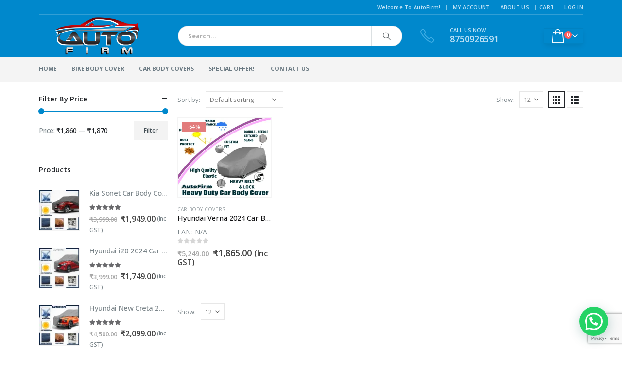

--- FILE ---
content_type: text/html; charset=UTF-8
request_url: https://autofirm.in/product-tag/hyundai-verna-2024-waterproof-car-body-cover/
body_size: 27741
content:
	<!DOCTYPE html>
	<html  lang="en-US">
	<head>
		<meta http-equiv="X-UA-Compatible" content="IE=edge" />
		<meta http-equiv="Content-Type" content="text/html; charset=UTF-8" />
		<meta name="viewport" content="width=device-width, initial-scale=1, minimum-scale=1" />

		<link rel="profile" href="https://gmpg.org/xfn/11" />
		<link rel="pingback" href="https://autofirm.in/xmlrpc.php" />
		<meta name='robots' content='index, follow, max-image-preview:large, max-snippet:-1, max-video-preview:-1' />
	<style>img:is([sizes="auto" i], [sizes^="auto," i]) { contain-intrinsic-size: 3000px 1500px }</style>
	<script>window._wca = window._wca || [];</script>

	<!-- This site is optimized with the Yoast SEO plugin v24.4 - https://yoast.com/wordpress/plugins/seo/ -->
	<title>hyundai verna 2024 waterproof car body cover Archives - AutoFirm - All About Cars and Bikes Accessories</title>
	<link rel="canonical" href="https://autofirm.in/product-tag/hyundai-verna-2024-waterproof-car-body-cover/" />
	<meta property="og:locale" content="en_US" />
	<meta property="og:type" content="article" />
	<meta property="og:title" content="hyundai verna 2024 waterproof car body cover Archives - AutoFirm - All About Cars and Bikes Accessories" />
	<meta property="og:url" content="https://autofirm.in/product-tag/hyundai-verna-2024-waterproof-car-body-cover/" />
	<meta property="og:site_name" content="AutoFirm - All About Cars and Bikes Accessories" />
	<meta name="twitter:card" content="summary_large_image" />
	<script type="application/ld+json" class="yoast-schema-graph">{"@context":"https://schema.org","@graph":[{"@type":"CollectionPage","@id":"https://autofirm.in/product-tag/hyundai-verna-2024-waterproof-car-body-cover/","url":"https://autofirm.in/product-tag/hyundai-verna-2024-waterproof-car-body-cover/","name":"hyundai verna 2024 waterproof car body cover Archives - AutoFirm - All About Cars and Bikes Accessories","isPartOf":{"@id":"https://autofirm.in/#website"},"primaryImageOfPage":{"@id":"https://autofirm.in/product-tag/hyundai-verna-2024-waterproof-car-body-cover/#primaryimage"},"image":{"@id":"https://autofirm.in/product-tag/hyundai-verna-2024-waterproof-car-body-cover/#primaryimage"},"thumbnailUrl":"https://i0.wp.com/autofirm.in/wp-content/uploads/2019/08/AutoFirm-Heavy-Duty-Car-Body-Cover-Delhi.jpg?fit=1440%2C1224&ssl=1","breadcrumb":{"@id":"https://autofirm.in/product-tag/hyundai-verna-2024-waterproof-car-body-cover/#breadcrumb"},"inLanguage":"en-US"},{"@type":"ImageObject","inLanguage":"en-US","@id":"https://autofirm.in/product-tag/hyundai-verna-2024-waterproof-car-body-cover/#primaryimage","url":"https://i0.wp.com/autofirm.in/wp-content/uploads/2019/08/AutoFirm-Heavy-Duty-Car-Body-Cover-Delhi.jpg?fit=1440%2C1224&ssl=1","contentUrl":"https://i0.wp.com/autofirm.in/wp-content/uploads/2019/08/AutoFirm-Heavy-Duty-Car-Body-Cover-Delhi.jpg?fit=1440%2C1224&ssl=1","width":1440,"height":1224,"caption":"AutoFirm Heavy Duty Car Body Cover"},{"@type":"BreadcrumbList","@id":"https://autofirm.in/product-tag/hyundai-verna-2024-waterproof-car-body-cover/#breadcrumb","itemListElement":[{"@type":"ListItem","position":1,"name":"Home","item":"https://autofirm.in/"},{"@type":"ListItem","position":2,"name":"hyundai verna 2024 waterproof car body cover"}]},{"@type":"WebSite","@id":"https://autofirm.in/#website","url":"https://autofirm.in/","name":"AutoFirm - All About Cars and Bikes Accessories","description":"All About Cars and Bikes Accessories","potentialAction":[{"@type":"SearchAction","target":{"@type":"EntryPoint","urlTemplate":"https://autofirm.in/?s={search_term_string}"},"query-input":{"@type":"PropertyValueSpecification","valueRequired":true,"valueName":"search_term_string"}}],"inLanguage":"en-US"}]}</script>
	<!-- / Yoast SEO plugin. -->


<link rel='dns-prefetch' href='//stats.wp.com' />
<link rel='preconnect' href='//i0.wp.com' />
<link rel='preconnect' href='//c0.wp.com' />
<link rel="alternate" type="application/rss+xml" title="AutoFirm - All About Cars and Bikes Accessories &raquo; Feed" href="https://autofirm.in/feed/" />
<link rel="alternate" type="application/rss+xml" title="AutoFirm - All About Cars and Bikes Accessories &raquo; Comments Feed" href="https://autofirm.in/comments/feed/" />
<link rel="alternate" type="application/rss+xml" title="AutoFirm - All About Cars and Bikes Accessories &raquo; hyundai verna 2024 waterproof car body cover Tag Feed" href="https://autofirm.in/product-tag/hyundai-verna-2024-waterproof-car-body-cover/feed/" />
		<link rel="shortcut icon" href="//autofirm.in/wp-content/uploads/2019/08/ICO.png" type="image/x-icon" />
				<link rel="apple-touch-icon" href="//autofirm.in/wp-content/uploads/2019/08/60-x-60.png" />
				<link rel="apple-touch-icon" sizes="120x120" href="//autofirm.in/wp-content/uploads/2019/08/120-x-120.png" />
				<link rel="apple-touch-icon" sizes="76x76" href="//autofirm.in/wp-content/uploads/2019/08/76-x-76.png" />
				<link rel="apple-touch-icon" sizes="152x152" href="//autofirm.in/wp-content/uploads/2019/08/152-x-152.png" />
		<script>
window._wpemojiSettings = {"baseUrl":"https:\/\/s.w.org\/images\/core\/emoji\/15.0.3\/72x72\/","ext":".png","svgUrl":"https:\/\/s.w.org\/images\/core\/emoji\/15.0.3\/svg\/","svgExt":".svg","source":{"concatemoji":"https:\/\/autofirm.in\/wp-includes\/js\/wp-emoji-release.min.js?ver=6.7.1"}};
/*! This file is auto-generated */
!function(i,n){var o,s,e;function c(e){try{var t={supportTests:e,timestamp:(new Date).valueOf()};sessionStorage.setItem(o,JSON.stringify(t))}catch(e){}}function p(e,t,n){e.clearRect(0,0,e.canvas.width,e.canvas.height),e.fillText(t,0,0);var t=new Uint32Array(e.getImageData(0,0,e.canvas.width,e.canvas.height).data),r=(e.clearRect(0,0,e.canvas.width,e.canvas.height),e.fillText(n,0,0),new Uint32Array(e.getImageData(0,0,e.canvas.width,e.canvas.height).data));return t.every(function(e,t){return e===r[t]})}function u(e,t,n){switch(t){case"flag":return n(e,"\ud83c\udff3\ufe0f\u200d\u26a7\ufe0f","\ud83c\udff3\ufe0f\u200b\u26a7\ufe0f")?!1:!n(e,"\ud83c\uddfa\ud83c\uddf3","\ud83c\uddfa\u200b\ud83c\uddf3")&&!n(e,"\ud83c\udff4\udb40\udc67\udb40\udc62\udb40\udc65\udb40\udc6e\udb40\udc67\udb40\udc7f","\ud83c\udff4\u200b\udb40\udc67\u200b\udb40\udc62\u200b\udb40\udc65\u200b\udb40\udc6e\u200b\udb40\udc67\u200b\udb40\udc7f");case"emoji":return!n(e,"\ud83d\udc26\u200d\u2b1b","\ud83d\udc26\u200b\u2b1b")}return!1}function f(e,t,n){var r="undefined"!=typeof WorkerGlobalScope&&self instanceof WorkerGlobalScope?new OffscreenCanvas(300,150):i.createElement("canvas"),a=r.getContext("2d",{willReadFrequently:!0}),o=(a.textBaseline="top",a.font="600 32px Arial",{});return e.forEach(function(e){o[e]=t(a,e,n)}),o}function t(e){var t=i.createElement("script");t.src=e,t.defer=!0,i.head.appendChild(t)}"undefined"!=typeof Promise&&(o="wpEmojiSettingsSupports",s=["flag","emoji"],n.supports={everything:!0,everythingExceptFlag:!0},e=new Promise(function(e){i.addEventListener("DOMContentLoaded",e,{once:!0})}),new Promise(function(t){var n=function(){try{var e=JSON.parse(sessionStorage.getItem(o));if("object"==typeof e&&"number"==typeof e.timestamp&&(new Date).valueOf()<e.timestamp+604800&&"object"==typeof e.supportTests)return e.supportTests}catch(e){}return null}();if(!n){if("undefined"!=typeof Worker&&"undefined"!=typeof OffscreenCanvas&&"undefined"!=typeof URL&&URL.createObjectURL&&"undefined"!=typeof Blob)try{var e="postMessage("+f.toString()+"("+[JSON.stringify(s),u.toString(),p.toString()].join(",")+"));",r=new Blob([e],{type:"text/javascript"}),a=new Worker(URL.createObjectURL(r),{name:"wpTestEmojiSupports"});return void(a.onmessage=function(e){c(n=e.data),a.terminate(),t(n)})}catch(e){}c(n=f(s,u,p))}t(n)}).then(function(e){for(var t in e)n.supports[t]=e[t],n.supports.everything=n.supports.everything&&n.supports[t],"flag"!==t&&(n.supports.everythingExceptFlag=n.supports.everythingExceptFlag&&n.supports[t]);n.supports.everythingExceptFlag=n.supports.everythingExceptFlag&&!n.supports.flag,n.DOMReady=!1,n.readyCallback=function(){n.DOMReady=!0}}).then(function(){return e}).then(function(){var e;n.supports.everything||(n.readyCallback(),(e=n.source||{}).concatemoji?t(e.concatemoji):e.wpemoji&&e.twemoji&&(t(e.twemoji),t(e.wpemoji)))}))}((window,document),window._wpemojiSettings);
</script>
<style id='wp-emoji-styles-inline-css'>

	img.wp-smiley, img.emoji {
		display: inline !important;
		border: none !important;
		box-shadow: none !important;
		height: 1em !important;
		width: 1em !important;
		margin: 0 0.07em !important;
		vertical-align: -0.1em !important;
		background: none !important;
		padding: 0 !important;
	}
</style>
<link rel='stylesheet' id='wp-block-library-css' href='https://c0.wp.com/c/6.7.1/wp-includes/css/dist/block-library/style.min.css' media='all' />
<style id='wp-block-library-theme-inline-css'>
.wp-block-audio :where(figcaption){color:#555;font-size:13px;text-align:center}.is-dark-theme .wp-block-audio :where(figcaption){color:#ffffffa6}.wp-block-audio{margin:0 0 1em}.wp-block-code{border:1px solid #ccc;border-radius:4px;font-family:Menlo,Consolas,monaco,monospace;padding:.8em 1em}.wp-block-embed :where(figcaption){color:#555;font-size:13px;text-align:center}.is-dark-theme .wp-block-embed :where(figcaption){color:#ffffffa6}.wp-block-embed{margin:0 0 1em}.blocks-gallery-caption{color:#555;font-size:13px;text-align:center}.is-dark-theme .blocks-gallery-caption{color:#ffffffa6}:root :where(.wp-block-image figcaption){color:#555;font-size:13px;text-align:center}.is-dark-theme :root :where(.wp-block-image figcaption){color:#ffffffa6}.wp-block-image{margin:0 0 1em}.wp-block-pullquote{border-bottom:4px solid;border-top:4px solid;color:currentColor;margin-bottom:1.75em}.wp-block-pullquote cite,.wp-block-pullquote footer,.wp-block-pullquote__citation{color:currentColor;font-size:.8125em;font-style:normal;text-transform:uppercase}.wp-block-quote{border-left:.25em solid;margin:0 0 1.75em;padding-left:1em}.wp-block-quote cite,.wp-block-quote footer{color:currentColor;font-size:.8125em;font-style:normal;position:relative}.wp-block-quote:where(.has-text-align-right){border-left:none;border-right:.25em solid;padding-left:0;padding-right:1em}.wp-block-quote:where(.has-text-align-center){border:none;padding-left:0}.wp-block-quote.is-large,.wp-block-quote.is-style-large,.wp-block-quote:where(.is-style-plain){border:none}.wp-block-search .wp-block-search__label{font-weight:700}.wp-block-search__button{border:1px solid #ccc;padding:.375em .625em}:where(.wp-block-group.has-background){padding:1.25em 2.375em}.wp-block-separator.has-css-opacity{opacity:.4}.wp-block-separator{border:none;border-bottom:2px solid;margin-left:auto;margin-right:auto}.wp-block-separator.has-alpha-channel-opacity{opacity:1}.wp-block-separator:not(.is-style-wide):not(.is-style-dots){width:100px}.wp-block-separator.has-background:not(.is-style-dots){border-bottom:none;height:1px}.wp-block-separator.has-background:not(.is-style-wide):not(.is-style-dots){height:2px}.wp-block-table{margin:0 0 1em}.wp-block-table td,.wp-block-table th{word-break:normal}.wp-block-table :where(figcaption){color:#555;font-size:13px;text-align:center}.is-dark-theme .wp-block-table :where(figcaption){color:#ffffffa6}.wp-block-video :where(figcaption){color:#555;font-size:13px;text-align:center}.is-dark-theme .wp-block-video :where(figcaption){color:#ffffffa6}.wp-block-video{margin:0 0 1em}:root :where(.wp-block-template-part.has-background){margin-bottom:0;margin-top:0;padding:1.25em 2.375em}
</style>
<link rel='stylesheet' id='mediaelement-css' href='https://c0.wp.com/c/6.7.1/wp-includes/js/mediaelement/mediaelementplayer-legacy.min.css' media='all' />
<link rel='stylesheet' id='wp-mediaelement-css' href='https://c0.wp.com/c/6.7.1/wp-includes/js/mediaelement/wp-mediaelement.min.css' media='all' />
<style id='jetpack-sharing-buttons-style-inline-css'>
.jetpack-sharing-buttons__services-list{display:flex;flex-direction:row;flex-wrap:wrap;gap:0;list-style-type:none;margin:5px;padding:0}.jetpack-sharing-buttons__services-list.has-small-icon-size{font-size:12px}.jetpack-sharing-buttons__services-list.has-normal-icon-size{font-size:16px}.jetpack-sharing-buttons__services-list.has-large-icon-size{font-size:24px}.jetpack-sharing-buttons__services-list.has-huge-icon-size{font-size:36px}@media print{.jetpack-sharing-buttons__services-list{display:none!important}}.editor-styles-wrapper .wp-block-jetpack-sharing-buttons{gap:0;padding-inline-start:0}ul.jetpack-sharing-buttons__services-list.has-background{padding:1.25em 2.375em}
</style>
<style id='joinchat-button-style-inline-css'>
.wp-block-joinchat-button{border:none!important;text-align:center}.wp-block-joinchat-button figure{display:table;margin:0 auto;padding:0}.wp-block-joinchat-button figcaption{font:normal normal 400 .6em/2em var(--wp--preset--font-family--system-font,sans-serif);margin:0;padding:0}.wp-block-joinchat-button .joinchat-button__qr{background-color:#fff;border:6px solid #25d366;border-radius:30px;box-sizing:content-box;display:block;height:200px;margin:auto;overflow:hidden;padding:10px;width:200px}.wp-block-joinchat-button .joinchat-button__qr canvas,.wp-block-joinchat-button .joinchat-button__qr img{display:block;margin:auto}.wp-block-joinchat-button .joinchat-button__link{align-items:center;background-color:#25d366;border:6px solid #25d366;border-radius:30px;display:inline-flex;flex-flow:row nowrap;justify-content:center;line-height:1.25em;margin:0 auto;text-decoration:none}.wp-block-joinchat-button .joinchat-button__link:before{background:transparent var(--joinchat-ico) no-repeat center;background-size:100%;content:"";display:block;height:1.5em;margin:-.75em .75em -.75em 0;width:1.5em}.wp-block-joinchat-button figure+.joinchat-button__link{margin-top:10px}@media (orientation:landscape)and (min-height:481px),(orientation:portrait)and (min-width:481px){.wp-block-joinchat-button.joinchat-button--qr-only figure+.joinchat-button__link{display:none}}@media (max-width:480px),(orientation:landscape)and (max-height:480px){.wp-block-joinchat-button figure{display:none}}

</style>
<style id='classic-theme-styles-inline-css'>
/*! This file is auto-generated */
.wp-block-button__link{color:#fff;background-color:#32373c;border-radius:9999px;box-shadow:none;text-decoration:none;padding:calc(.667em + 2px) calc(1.333em + 2px);font-size:1.125em}.wp-block-file__button{background:#32373c;color:#fff;text-decoration:none}
</style>
<style id='global-styles-inline-css'>
:root{--wp--preset--aspect-ratio--square: 1;--wp--preset--aspect-ratio--4-3: 4/3;--wp--preset--aspect-ratio--3-4: 3/4;--wp--preset--aspect-ratio--3-2: 3/2;--wp--preset--aspect-ratio--2-3: 2/3;--wp--preset--aspect-ratio--16-9: 16/9;--wp--preset--aspect-ratio--9-16: 9/16;--wp--preset--color--black: #000000;--wp--preset--color--cyan-bluish-gray: #abb8c3;--wp--preset--color--white: #ffffff;--wp--preset--color--pale-pink: #f78da7;--wp--preset--color--vivid-red: #cf2e2e;--wp--preset--color--luminous-vivid-orange: #ff6900;--wp--preset--color--luminous-vivid-amber: #fcb900;--wp--preset--color--light-green-cyan: #7bdcb5;--wp--preset--color--vivid-green-cyan: #00d084;--wp--preset--color--pale-cyan-blue: #8ed1fc;--wp--preset--color--vivid-cyan-blue: #0693e3;--wp--preset--color--vivid-purple: #9b51e0;--wp--preset--color--primary: var(--porto-primary-color);--wp--preset--color--secondary: var(--porto-secondary-color);--wp--preset--color--tertiary: var(--porto-tertiary-color);--wp--preset--color--quaternary: var(--porto-quaternary-color);--wp--preset--color--dark: var(--porto-dark-color);--wp--preset--color--light: var(--porto-light-color);--wp--preset--color--primary-hover: var(--porto-primary-light-5);--wp--preset--gradient--vivid-cyan-blue-to-vivid-purple: linear-gradient(135deg,rgba(6,147,227,1) 0%,rgb(155,81,224) 100%);--wp--preset--gradient--light-green-cyan-to-vivid-green-cyan: linear-gradient(135deg,rgb(122,220,180) 0%,rgb(0,208,130) 100%);--wp--preset--gradient--luminous-vivid-amber-to-luminous-vivid-orange: linear-gradient(135deg,rgba(252,185,0,1) 0%,rgba(255,105,0,1) 100%);--wp--preset--gradient--luminous-vivid-orange-to-vivid-red: linear-gradient(135deg,rgba(255,105,0,1) 0%,rgb(207,46,46) 100%);--wp--preset--gradient--very-light-gray-to-cyan-bluish-gray: linear-gradient(135deg,rgb(238,238,238) 0%,rgb(169,184,195) 100%);--wp--preset--gradient--cool-to-warm-spectrum: linear-gradient(135deg,rgb(74,234,220) 0%,rgb(151,120,209) 20%,rgb(207,42,186) 40%,rgb(238,44,130) 60%,rgb(251,105,98) 80%,rgb(254,248,76) 100%);--wp--preset--gradient--blush-light-purple: linear-gradient(135deg,rgb(255,206,236) 0%,rgb(152,150,240) 100%);--wp--preset--gradient--blush-bordeaux: linear-gradient(135deg,rgb(254,205,165) 0%,rgb(254,45,45) 50%,rgb(107,0,62) 100%);--wp--preset--gradient--luminous-dusk: linear-gradient(135deg,rgb(255,203,112) 0%,rgb(199,81,192) 50%,rgb(65,88,208) 100%);--wp--preset--gradient--pale-ocean: linear-gradient(135deg,rgb(255,245,203) 0%,rgb(182,227,212) 50%,rgb(51,167,181) 100%);--wp--preset--gradient--electric-grass: linear-gradient(135deg,rgb(202,248,128) 0%,rgb(113,206,126) 100%);--wp--preset--gradient--midnight: linear-gradient(135deg,rgb(2,3,129) 0%,rgb(40,116,252) 100%);--wp--preset--font-size--small: 13px;--wp--preset--font-size--medium: 20px;--wp--preset--font-size--large: 36px;--wp--preset--font-size--x-large: 42px;--wp--preset--font-family--inter: "Inter", sans-serif;--wp--preset--font-family--cardo: Cardo;--wp--preset--spacing--20: 0.44rem;--wp--preset--spacing--30: 0.67rem;--wp--preset--spacing--40: 1rem;--wp--preset--spacing--50: 1.5rem;--wp--preset--spacing--60: 2.25rem;--wp--preset--spacing--70: 3.38rem;--wp--preset--spacing--80: 5.06rem;--wp--preset--shadow--natural: 6px 6px 9px rgba(0, 0, 0, 0.2);--wp--preset--shadow--deep: 12px 12px 50px rgba(0, 0, 0, 0.4);--wp--preset--shadow--sharp: 6px 6px 0px rgba(0, 0, 0, 0.2);--wp--preset--shadow--outlined: 6px 6px 0px -3px rgba(255, 255, 255, 1), 6px 6px rgba(0, 0, 0, 1);--wp--preset--shadow--crisp: 6px 6px 0px rgba(0, 0, 0, 1);}:where(.is-layout-flex){gap: 0.5em;}:where(.is-layout-grid){gap: 0.5em;}body .is-layout-flex{display: flex;}.is-layout-flex{flex-wrap: wrap;align-items: center;}.is-layout-flex > :is(*, div){margin: 0;}body .is-layout-grid{display: grid;}.is-layout-grid > :is(*, div){margin: 0;}:where(.wp-block-columns.is-layout-flex){gap: 2em;}:where(.wp-block-columns.is-layout-grid){gap: 2em;}:where(.wp-block-post-template.is-layout-flex){gap: 1.25em;}:where(.wp-block-post-template.is-layout-grid){gap: 1.25em;}.has-black-color{color: var(--wp--preset--color--black) !important;}.has-cyan-bluish-gray-color{color: var(--wp--preset--color--cyan-bluish-gray) !important;}.has-white-color{color: var(--wp--preset--color--white) !important;}.has-pale-pink-color{color: var(--wp--preset--color--pale-pink) !important;}.has-vivid-red-color{color: var(--wp--preset--color--vivid-red) !important;}.has-luminous-vivid-orange-color{color: var(--wp--preset--color--luminous-vivid-orange) !important;}.has-luminous-vivid-amber-color{color: var(--wp--preset--color--luminous-vivid-amber) !important;}.has-light-green-cyan-color{color: var(--wp--preset--color--light-green-cyan) !important;}.has-vivid-green-cyan-color{color: var(--wp--preset--color--vivid-green-cyan) !important;}.has-pale-cyan-blue-color{color: var(--wp--preset--color--pale-cyan-blue) !important;}.has-vivid-cyan-blue-color{color: var(--wp--preset--color--vivid-cyan-blue) !important;}.has-vivid-purple-color{color: var(--wp--preset--color--vivid-purple) !important;}.has-black-background-color{background-color: var(--wp--preset--color--black) !important;}.has-cyan-bluish-gray-background-color{background-color: var(--wp--preset--color--cyan-bluish-gray) !important;}.has-white-background-color{background-color: var(--wp--preset--color--white) !important;}.has-pale-pink-background-color{background-color: var(--wp--preset--color--pale-pink) !important;}.has-vivid-red-background-color{background-color: var(--wp--preset--color--vivid-red) !important;}.has-luminous-vivid-orange-background-color{background-color: var(--wp--preset--color--luminous-vivid-orange) !important;}.has-luminous-vivid-amber-background-color{background-color: var(--wp--preset--color--luminous-vivid-amber) !important;}.has-light-green-cyan-background-color{background-color: var(--wp--preset--color--light-green-cyan) !important;}.has-vivid-green-cyan-background-color{background-color: var(--wp--preset--color--vivid-green-cyan) !important;}.has-pale-cyan-blue-background-color{background-color: var(--wp--preset--color--pale-cyan-blue) !important;}.has-vivid-cyan-blue-background-color{background-color: var(--wp--preset--color--vivid-cyan-blue) !important;}.has-vivid-purple-background-color{background-color: var(--wp--preset--color--vivid-purple) !important;}.has-black-border-color{border-color: var(--wp--preset--color--black) !important;}.has-cyan-bluish-gray-border-color{border-color: var(--wp--preset--color--cyan-bluish-gray) !important;}.has-white-border-color{border-color: var(--wp--preset--color--white) !important;}.has-pale-pink-border-color{border-color: var(--wp--preset--color--pale-pink) !important;}.has-vivid-red-border-color{border-color: var(--wp--preset--color--vivid-red) !important;}.has-luminous-vivid-orange-border-color{border-color: var(--wp--preset--color--luminous-vivid-orange) !important;}.has-luminous-vivid-amber-border-color{border-color: var(--wp--preset--color--luminous-vivid-amber) !important;}.has-light-green-cyan-border-color{border-color: var(--wp--preset--color--light-green-cyan) !important;}.has-vivid-green-cyan-border-color{border-color: var(--wp--preset--color--vivid-green-cyan) !important;}.has-pale-cyan-blue-border-color{border-color: var(--wp--preset--color--pale-cyan-blue) !important;}.has-vivid-cyan-blue-border-color{border-color: var(--wp--preset--color--vivid-cyan-blue) !important;}.has-vivid-purple-border-color{border-color: var(--wp--preset--color--vivid-purple) !important;}.has-vivid-cyan-blue-to-vivid-purple-gradient-background{background: var(--wp--preset--gradient--vivid-cyan-blue-to-vivid-purple) !important;}.has-light-green-cyan-to-vivid-green-cyan-gradient-background{background: var(--wp--preset--gradient--light-green-cyan-to-vivid-green-cyan) !important;}.has-luminous-vivid-amber-to-luminous-vivid-orange-gradient-background{background: var(--wp--preset--gradient--luminous-vivid-amber-to-luminous-vivid-orange) !important;}.has-luminous-vivid-orange-to-vivid-red-gradient-background{background: var(--wp--preset--gradient--luminous-vivid-orange-to-vivid-red) !important;}.has-very-light-gray-to-cyan-bluish-gray-gradient-background{background: var(--wp--preset--gradient--very-light-gray-to-cyan-bluish-gray) !important;}.has-cool-to-warm-spectrum-gradient-background{background: var(--wp--preset--gradient--cool-to-warm-spectrum) !important;}.has-blush-light-purple-gradient-background{background: var(--wp--preset--gradient--blush-light-purple) !important;}.has-blush-bordeaux-gradient-background{background: var(--wp--preset--gradient--blush-bordeaux) !important;}.has-luminous-dusk-gradient-background{background: var(--wp--preset--gradient--luminous-dusk) !important;}.has-pale-ocean-gradient-background{background: var(--wp--preset--gradient--pale-ocean) !important;}.has-electric-grass-gradient-background{background: var(--wp--preset--gradient--electric-grass) !important;}.has-midnight-gradient-background{background: var(--wp--preset--gradient--midnight) !important;}.has-small-font-size{font-size: var(--wp--preset--font-size--small) !important;}.has-medium-font-size{font-size: var(--wp--preset--font-size--medium) !important;}.has-large-font-size{font-size: var(--wp--preset--font-size--large) !important;}.has-x-large-font-size{font-size: var(--wp--preset--font-size--x-large) !important;}
:where(.wp-block-post-template.is-layout-flex){gap: 1.25em;}:where(.wp-block-post-template.is-layout-grid){gap: 1.25em;}
:where(.wp-block-columns.is-layout-flex){gap: 2em;}:where(.wp-block-columns.is-layout-grid){gap: 2em;}
:root :where(.wp-block-pullquote){font-size: 1.5em;line-height: 1.6;}
</style>
<link rel='stylesheet' id='cancel-order-request-woocommerce-css' href='https://autofirm.in/wp-content/plugins/cancel-order-request-woocommerce/public/css/cancel-order-request-woocommerce-public.css?ver=1.2.94' media='all' />
<style id='cancel-order-request-woocommerce-inline-css'>

			.pi-options-button a, .pi-navigation-link a{
				background-color:#cccccc !important;
				color:#000000 !important;
			}
		
</style>
<link rel='stylesheet' id='cancel-order-request-woocommerce_magnific-css' href='https://autofirm.in/wp-content/plugins/cancel-order-request-woocommerce/public/css/magnific-popup.css?ver=1.2.94' media='all' />
<link rel='stylesheet' id='cancel-order-request-woocommerce-toast-css' href='https://autofirm.in/wp-content/plugins/cancel-order-request-woocommerce/public/css/jquery.toast.min.css?ver=1.2.94' media='all' />
<link rel='stylesheet' id='contact-form-7-css' href='https://autofirm.in/wp-content/plugins/contact-form-7/includes/css/styles.css?ver=6.0.3' media='all' />
<style id='woocommerce-inline-inline-css'>
.woocommerce form .form-row .required { visibility: visible; }
</style>
<link rel='stylesheet' id='yith-wcbr-css' href='https://autofirm.in/wp-content/plugins/yith-woocommerce-brands-add-on/assets/css/yith-wcbr.css?ver=2.30.0' media='all' />
<link rel='stylesheet' id='brands-styles-css' href='https://c0.wp.com/p/woocommerce/9.6.1/assets/css/brands.css' media='all' />
<link rel='stylesheet' id='wp-members-css' href='https://autofirm.in/wp-content/plugins/wp-members/assets/css/forms/generic-no-float.min.css?ver=3.4.6' media='all' />
<link rel='stylesheet' id='joinchat-css' href='https://autofirm.in/wp-content/plugins/creame-whatsapp-me/public/css/joinchat.min.css?ver=4.5.10' media='all' />
<style id='joinchat-inline-css'>
.joinchat{ --red:37; --green:211; --blue:102; }
</style>
<link rel='stylesheet' id='porto-fs-progress-bar-css' href='https://autofirm.in/wp-content/themes/porto/inc/lib/woocommerce-shipping-progress-bar/shipping-progress-bar.css?ver=7.4.2' media='all' />
<link rel='stylesheet' id='porto-css-vars-css' href='https://autofirm.in/wp-content/uploads/porto_styles/theme_css_vars.css?ver=7.4.2' media='all' />
<link rel='stylesheet' id='js_composer_front-css' href='https://autofirm.in/wp-content/plugins/js_composer/assets/css/js_composer.min.css?ver=8.1' media='all' />
<link rel='stylesheet' id='bootstrap-css' href='https://autofirm.in/wp-content/uploads/porto_styles/bootstrap.css?ver=7.4.2' media='all' />
<link rel='stylesheet' id='porto-plugins-css' href='https://autofirm.in/wp-content/themes/porto/css/plugins.css?ver=7.4.2' media='all' />
<link rel='stylesheet' id='porto-theme-css' href='https://autofirm.in/wp-content/themes/porto/css/theme.css?ver=7.4.2' media='all' />
<link rel='stylesheet' id='porto-theme-portfolio-css' href='https://autofirm.in/wp-content/themes/porto/css/theme_portfolio.css?ver=7.4.2' media='all' />
<link rel='stylesheet' id='porto-theme-member-css' href='https://autofirm.in/wp-content/themes/porto/css/theme_member.css?ver=7.4.2' media='all' />
<link rel='stylesheet' id='porto-theme-event-css' href='https://autofirm.in/wp-content/themes/porto/css/theme_event.css?ver=7.4.2' media='all' />
<link rel='stylesheet' id='porto-shortcodes-css' href='https://autofirm.in/wp-content/uploads/porto_styles/shortcodes.css?ver=7.4.2' media='all' />
<link rel='stylesheet' id='porto-theme-shop-css' href='https://autofirm.in/wp-content/themes/porto/css/theme_shop.css?ver=7.4.2' media='all' />
<link rel='stylesheet' id='porto-shop-toolbar-css' href='https://autofirm.in/wp-content/themes/porto/css/theme/shop/other/toolbar.css?ver=7.4.2' media='all' />
<link rel='stylesheet' id='porto-theme-wpb-css' href='https://autofirm.in/wp-content/themes/porto/css/theme_wpb.css?ver=7.4.2' media='all' />
<link rel='stylesheet' id='porto-dynamic-style-css' href='https://autofirm.in/wp-content/uploads/porto_styles/dynamic_style.css?ver=7.4.2' media='all' />
<link rel='stylesheet' id='porto-type-builder-css' href='https://autofirm.in/wp-content/plugins/porto-functionality/builders/assets/type-builder.css?ver=3.4.2' media='all' />
<link rel='stylesheet' id='porto-account-login-style-css' href='https://autofirm.in/wp-content/themes/porto/css/theme/shop/login-style/account-login.css?ver=7.4.2' media='all' />
<link rel='stylesheet' id='porto-theme-woopage-css' href='https://autofirm.in/wp-content/themes/porto/css/theme/shop/other/woopage.css?ver=7.4.2' media='all' />
<link rel='stylesheet' id='porto-style-css' href='https://autofirm.in/wp-content/themes/porto/style.css?ver=7.4.2' media='all' />
<style id='porto-style-inline-css'>
.side-header-narrow-bar-logo{max-width:170px}@media (min-width:992px){}.page-top ul.breadcrumb > li.home{display:inline-block}.page-top ul.breadcrumb > li.home a{position:relative;width:1em;text-indent:-9999px}.page-top ul.breadcrumb > li.home a:after{content:"\e883";font-family:'porto';float:left;text-indent:0}#header.sticky-header .main-menu > li.menu-item > a,#header.sticky-header .main-menu > li.menu-custom-content a{color:#ffffff}#header.sticky-header .main-menu > li.menu-item:hover > a,#header.sticky-header .main-menu > li.menu-item.active:hover > a,#header.sticky-header .main-menu > li.menu-custom-content:hover a{color:#bde1f5}.product-thumbs-slider.owl-carousel .owl-item.active .img-thumbnail,.product-images,.porto-menu-links{border-radius:2px}.header-top .container:after{content:'';position:absolute;bottom:0;left:10px;right:10px;width:calc(100% - 20px);border-bottom:1px solid rgba(248,248,248,0.2)}#header .header-contact{margin-right:75px;padding-right:0;border-right:none}#header .header-contact i{margin-right:17px;vertical-align:top;font-size:30px;color:#40aee5!important}#header .header-contact span{margin-top:-8px!important;display:inline-block;vertical-align:top;color:#bde1f5!important;font-size:11px;font-weight:600;text-align:left;letter-spacing:0}#header .header-contact span b{font-size:18px;font-weight:600;display:block;line-height:15px;letter-spacing:0}#header .main-menu > li.menu-item{margin-right:30px}.main-menu-wrap .main-menu .menu-custom-block a:not(:last-child){margin-right:30px}#mini-cart .minicart-icon{font-size:30px}@media (max-width:991px){#mini-cart .minicart-icon{font-size:24px}}#mini-cart .cart-head:after{right:14px}#header:not(.sticky-header) #mini-cart .cart-items{left:31px;top:5px}#header:not(.sticky-header) #mini-cart{border:1px solid #0082c2;box-shadow:0 5px 11px -2px rgba(0,0,0,0.1)}#header:not(.sticky-header) #mini-cart .cart-head{min-width:79px}.owl-carousel.nav-inside .owl-dots{position:absolute;bottom:30px}.owl-carousel.nav-inside-left .owl-dots{left:25px}.custom-owl-dots-style-1.owl-carousel .owl-dots{left:60px}.custom-owl-dots-style-1.owl-carousel .owl-dots .owl-dot span{width:24px;height:3px;border-radius:0;border-color:#333;opacity:0.4}.custom-owl-dots-style-1.owl-carousel .owl-dots .owl-dot span:after{display:none !important}.custom-owl-dots-style-1.owl-carousel .owl-dots .owl-dot.active span{border-color:#010204;opacity:1}@media (max-width:575px){.custom-owl-dots-style-1.owl-carousel .owl-dots{bottom:12px;left:8%}}.main-content,.left-sidebar,.right-sidebar{padding-top:0}#mini-cart .buttons a{background:#010204}ul.products .price,ul.product_list_widget li .product-details .amount,.widget ul.product_list_widget li .product-details .amount{letter-spacing:0}ul.products li.product-col .product-image .inner:before{content:'';position:absolute;left:0;top:0;width:100%;height:100%;background:rgba(0,0,0,0.1);z-index:1;opacity:0;transition:opacity 0.2s ease}ul.products li.product-col:hover .product-image .inner:before{opacity:1}.porto-menu-links > .vc_column-inner{border:1px solid #ddd}.porto-menu-links .porto-links-block{border:none}.porto-links-block .links-content ul{padding-top:0}.porto-links-block li.porto-links-item > a{padding-top:13px;padding-bottom:13px}.porto-menu-links .btn{font-weight:600;padding:16px 0 17px;width:100%}@media (max-width:991px){.home-bar .col-lg-4{text-align:left !important;border:none !important}}.home-bar .porto-feature-box{display:inline-block}#footer .widget_wysija_cont .wysija-input,#footer .widget_wysija_cont .wysija-submit{height:48px}#footer .widget_wysija_cont .wysija-submit{padding-left:20px;padding-right:20px}#footer .widgettitle,#footer .widget-title{font-size:16px;font-weight:700}#footer .footer-main > .container:after{content:'';position:absolute;left:10px;bottom:0;width:calc(100% - 20px);border-bottom:1px solid #3d3d38}html #topcontrol{width:40px;height:40px;right:15px;border-radius:5px 5px 0 0}#footer .widget.follow-us .share-links a,.widget.follow-us .share-links a{box-shadow:none;font-size:15px;width:37px;height:37px}#footer .widget.follow-us .share-links a:hover,.widget.follow-us .share-links a:hover{background:#33332f!important}#footer .footer-bottom .footer-center{padding-right:0}#footer .footer-bottom .img-responsive{float:right}#footer .widget .widget_wysija{max-width:none}.newsletter-popup-form .formError .formErrorContent{color:#fff !important;width:165px}.newsletter-popup-form .wysija-submit:hover{background:#e6e6e6}.newsletter-popup-form{position:relative;max-width:700px;width:100%;margin-left:auto;margin-right:auto;box-shadow:0 10px 25px rgba(0,0,0,0.5);background:url(//sw-themes.com/porto_dummy/wp-content/uploads/2016/06/newsletter_popup_bg.jpg) no-repeat;background-size:cover;padding:30px 30px 10px;background-position:bottom right}.newsletter-popup-form .porto-modal-content{max-width:332px;padding:0;text-align:center;width:100%;background:none}.newsletter-popup-form h2{color:#313131;font-size:16px;font-weight:700;letter-spacing:0;margin:20px 0 12px}.newsletter-popup-form .widget_wysija{color:#444;font-size:13px;line-height:1.4}.newsletter-popup-form .widget_wysija:after{content:'';display:block;clear:both}.newsletter-popup-form .wysija-paragraph{float:left;margin-top:0;text-align:left;width:83%;margin-bottom:15px}.newsletter-popup-form .wysija-submit{background:#fff;border-color:#ccc;border-radius:0 5px 5px 0;color:#686868;float:left;margin-left:-2px;margin-top:0;padding:0 12px;height:34px}.newsletter-popup-form .wysija-input{border:1px solid #ccc;border-radius:5px 0 0 5px;box-shadow:0 1px 1px rgba(0,0,0,0.075) inset;color:#bfbfa6;font-size:13px;padding:7px 12px;width:100%}.newsletter-popup-form .checkbox{color:#777;font-size:11px}.newsletter-notification-form > .vc_column-inner{padding-top:0 !important}.rtl .newsletter-popup-form .wysija-paragraph{float:right;text-align:right}.rtl .newsletter-popup-form .wysija-submit{border-radius:5px 0 0 5px;float:right;margin-right:-2px;margin-left:0}.rtl .newsletter-popup-form .wysija-input{border-radius:0 5px 5px 0}.rtl #header .header-contact{margin-left:75px;margin-right:0;padding-left:0;border-left:none}.rtl #header .main-menu > li.menu-item{margin-left:30px;margin-right:0}.rtl .main-menu-wrap .main-menu .menu-custom-block a:not(:last-child){margin-left:30px;margin-right:0}.rtl #mini-cart .cart-head:after{right:auto;left:14px}.rtl #header:not(.sticky-header) #mini-cart .cart-items{right:31px;left:auto}.rtl #footer .footer-bottom .img-responsive{float:left}.rtl #topcontrol{left:15px}
</style>
<script src="https://c0.wp.com/c/6.7.1/wp-includes/js/jquery/jquery.min.js" id="jquery-core-js"></script>
<script src="https://c0.wp.com/c/6.7.1/wp-includes/js/jquery/jquery-migrate.min.js" id="jquery-migrate-js"></script>
<script src="https://autofirm.in/wp-content/plugins/cancel-order-request-woocommerce/public/js/jquery.magnific-popup.min.js?ver=1.2.94" id="cancel-order-request-woocommerce_magnific-js"></script>
<script src="https://autofirm.in/wp-content/plugins/cancel-order-request-woocommerce/public/js/jquery.toast.min.js?ver=1.2.94" id="cancel-order-request-woocommerce-toast-js"></script>
<script id="cancel-order-request-woocommerce-js-extra">
var pi_corw_settings = {"error_toast_bg":"#ff4747","success_toast_bg":"#51a564"};
</script>
<script src="https://autofirm.in/wp-content/plugins/cancel-order-request-woocommerce/public/js/cancel-order-request-woocommerce-public.js?ver=1.2.94" id="cancel-order-request-woocommerce-js"></script>
<script data-jetpack-boost="ignore" src="//autofirm.in/wp-content/plugins/revslider/sr6/assets/js/rbtools.min.js?ver=6.7.28" async id="tp-tools-js"></script>
<script data-jetpack-boost="ignore" src="//autofirm.in/wp-content/plugins/revslider/sr6/assets/js/rs6.min.js?ver=6.7.28" async id="revmin-js"></script>
<script src="https://c0.wp.com/p/woocommerce/9.6.1/assets/js/jquery-blockui/jquery.blockUI.min.js" id="jquery-blockui-js" data-wp-strategy="defer"></script>
<script id="wc-add-to-cart-js-extra">
var wc_add_to_cart_params = {"ajax_url":"\/wp-admin\/admin-ajax.php","wc_ajax_url":"\/?wc-ajax=%%endpoint%%","i18n_view_cart":"View cart","cart_url":"https:\/\/autofirm.in\/cart\/","is_cart":"","cart_redirect_after_add":"yes"};
</script>
<script src="https://c0.wp.com/p/woocommerce/9.6.1/assets/js/frontend/add-to-cart.min.js" id="wc-add-to-cart-js" data-wp-strategy="defer"></script>
<script src="https://c0.wp.com/p/woocommerce/9.6.1/assets/js/js-cookie/js.cookie.min.js" id="js-cookie-js" defer data-wp-strategy="defer"></script>
<script id="woocommerce-js-extra">
var woocommerce_params = {"ajax_url":"\/wp-admin\/admin-ajax.php","wc_ajax_url":"\/?wc-ajax=%%endpoint%%"};
</script>
<script src="https://c0.wp.com/p/woocommerce/9.6.1/assets/js/frontend/woocommerce.min.js" id="woocommerce-js" defer data-wp-strategy="defer"></script>
<script src="https://autofirm.in/wp-content/plugins/js_composer/assets/js/vendors/woocommerce-add-to-cart.js?ver=8.1" id="vc_woocommerce-add-to-cart-js-js"></script>
<script src="https://stats.wp.com/s-202548.js" id="woocommerce-analytics-js" defer data-wp-strategy="defer"></script>
<script id="wc-cart-fragments-js-extra">
var wc_cart_fragments_params = {"ajax_url":"\/wp-admin\/admin-ajax.php","wc_ajax_url":"\/?wc-ajax=%%endpoint%%","cart_hash_key":"wc_cart_hash_c0e4bb254421a7ca55823f9132acd3ce","fragment_name":"wc_fragments_c0e4bb254421a7ca55823f9132acd3ce","request_timeout":"15000"};
</script>
<script src="https://c0.wp.com/p/woocommerce/9.6.1/assets/js/frontend/cart-fragments.min.js" id="wc-cart-fragments-js" defer data-wp-strategy="defer"></script>
<script></script><link rel="https://api.w.org/" href="https://autofirm.in/wp-json/" /><link rel="alternate" title="JSON" type="application/json" href="https://autofirm.in/wp-json/wp/v2/product_tag/8761" /><link rel="EditURI" type="application/rsd+xml" title="RSD" href="https://autofirm.in/xmlrpc.php?rsd" />
<meta name="generator" content="WordPress 6.7.1" />
<meta name="generator" content="WooCommerce 9.6.1" />
<!-- HubSpot WordPress Plugin v11.1.82: embed JS disabled as a portalId has not yet been configured -->	<style>img#wpstats{display:none}</style>
				<script type="text/javascript" id="webfont-queue">
		WebFontConfig = {
			google: { families: [ 'Open+Sans:400,500,600,700,800','Shadows+Into+Light:400,700','Playfair+Display:400,600,700','Oswald:400,600,700' ] }
		};
		(function(d) {
			var wf = d.createElement('script'), s = d.scripts[d.scripts.length - 1];
			wf.src = 'https://autofirm.in/wp-content/themes/porto/js/libs/webfont.js';
			wf.async = true;
			s.parentNode.insertBefore(wf, s);
		})(document);</script>
			<noscript><style>.woocommerce-product-gallery{ opacity: 1 !important; }</style></noscript>
	<meta name="generator" content="Powered by WPBakery Page Builder - drag and drop page builder for WordPress."/>
<meta name="generator" content="Powered by Slider Revolution 6.7.28 - responsive, Mobile-Friendly Slider Plugin for WordPress with comfortable drag and drop interface." />
<style class='wp-fonts-local'>
@font-face{font-family:Inter;font-style:normal;font-weight:300 900;font-display:fallback;src:url('https://autofirm.in/wp-content/plugins/woocommerce/assets/fonts/Inter-VariableFont_slnt,wght.woff2') format('woff2');font-stretch:normal;}
@font-face{font-family:Cardo;font-style:normal;font-weight:400;font-display:fallback;src:url('https://autofirm.in/wp-content/plugins/woocommerce/assets/fonts/cardo_normal_400.woff2') format('woff2');}
</style>
<script data-jetpack-boost="ignore">function setREVStartSize(e){
			//window.requestAnimationFrame(function() {
				window.RSIW = window.RSIW===undefined ? window.innerWidth : window.RSIW;
				window.RSIH = window.RSIH===undefined ? window.innerHeight : window.RSIH;
				try {
					var pw = document.getElementById(e.c).parentNode.offsetWidth,
						newh;
					pw = pw===0 || isNaN(pw) || (e.l=="fullwidth" || e.layout=="fullwidth") ? window.RSIW : pw;
					e.tabw = e.tabw===undefined ? 0 : parseInt(e.tabw);
					e.thumbw = e.thumbw===undefined ? 0 : parseInt(e.thumbw);
					e.tabh = e.tabh===undefined ? 0 : parseInt(e.tabh);
					e.thumbh = e.thumbh===undefined ? 0 : parseInt(e.thumbh);
					e.tabhide = e.tabhide===undefined ? 0 : parseInt(e.tabhide);
					e.thumbhide = e.thumbhide===undefined ? 0 : parseInt(e.thumbhide);
					e.mh = e.mh===undefined || e.mh=="" || e.mh==="auto" ? 0 : parseInt(e.mh,0);
					if(e.layout==="fullscreen" || e.l==="fullscreen")
						newh = Math.max(e.mh,window.RSIH);
					else{
						e.gw = Array.isArray(e.gw) ? e.gw : [e.gw];
						for (var i in e.rl) if (e.gw[i]===undefined || e.gw[i]===0) e.gw[i] = e.gw[i-1];
						e.gh = e.el===undefined || e.el==="" || (Array.isArray(e.el) && e.el.length==0)? e.gh : e.el;
						e.gh = Array.isArray(e.gh) ? e.gh : [e.gh];
						for (var i in e.rl) if (e.gh[i]===undefined || e.gh[i]===0) e.gh[i] = e.gh[i-1];
											
						var nl = new Array(e.rl.length),
							ix = 0,
							sl;
						e.tabw = e.tabhide>=pw ? 0 : e.tabw;
						e.thumbw = e.thumbhide>=pw ? 0 : e.thumbw;
						e.tabh = e.tabhide>=pw ? 0 : e.tabh;
						e.thumbh = e.thumbhide>=pw ? 0 : e.thumbh;
						for (var i in e.rl) nl[i] = e.rl[i]<window.RSIW ? 0 : e.rl[i];
						sl = nl[0];
						for (var i in nl) if (sl>nl[i] && nl[i]>0) { sl = nl[i]; ix=i;}
						var m = pw>(e.gw[ix]+e.tabw+e.thumbw) ? 1 : (pw-(e.tabw+e.thumbw)) / (e.gw[ix]);
						newh =  (e.gh[ix] * m) + (e.tabh + e.thumbh);
					}
					var el = document.getElementById(e.c);
					if (el!==null && el) el.style.height = newh+"px";
					el = document.getElementById(e.c+"_wrapper");
					if (el!==null && el) {
						el.style.height = newh+"px";
						el.style.display = "block";
					}
				} catch(e){
					console.log("Failure at Presize of Slider:" + e)
				}
			//});
		  };</script>
		<style id="wp-custom-css">
			ul.products li.product-category .thumb-info h3 
{
	color:#5a5353;
	
	text-shadow:
   -1px -1px 0 	#FFFFFF,  
    1px -1px 0 	#FFFFFF,
    -1px 1px 0 	#FFFFFF,
     1px 1px 0 	#FFFFFF;
}



#header .header-main .header-left 
{
    padding: 2px 0;
}

#header .searchform input
{
color: #000000;
font-weight: bold;
}		</style>
		<noscript><style> .wpb_animate_when_almost_visible { opacity: 1; }</style></noscript>	</head>
	<body class="archive tax-product_tag term-hyundai-verna-2024-waterproof-car-body-cover term-8761 wp-embed-responsive theme-porto woocommerce woocommerce-page woocommerce-no-js login-popup full blog-1 wpb-js-composer js-comp-ver-8.1 vc_responsive">
	
	<div class="page-wrapper"><!-- page wrapper -->
		
											<!-- header wrapper -->
				<div class="header-wrapper">
										<header id="header" class="header-separate header-1 sticky-menu-header">
		<div class="header-top">
		<div class="container">
			<div class="header-left">
							</div>
			<div class="header-right">
				<span class="welcome-msg">Welcome To AutoFirm!</span><span class="gap">|</span><ul id="menu-top-navigation" class="top-links mega-menu show-arrow"><li id="nav-menu-item-1728" class="menu-item menu-item-type-post_type menu-item-object-page narrow"><a title="						" href="https://autofirm.in/my-account/">My Account</a></li>
<li id="nav-menu-item-12916" class="menu-item menu-item-type-post_type menu-item-object-page narrow"><a href="https://autofirm.in/about-us-2/">About Us</a></li>
<li id="nav-menu-item-1756" class="menu-item menu-item-type-post_type menu-item-object-page narrow"><a title="						" href="https://autofirm.in/cart/">Cart</a></li>
<li class="menu-item"><a class="porto-link-login" href="https://autofirm.in/my-account/">Log In</a></li></ul>			</div>
		</div>
	</div>
	
	<div class="header-main">
		<div class="container header-row">
			<div class="header-left">
				<a class="mobile-toggle" href="#" aria-label="Mobile Menu"><i class="fas fa-bars"></i></a>
	<div class="logo">
	<a href="https://autofirm.in/" title="AutoFirm &#8211; All About Cars and Bikes Accessories - All About Cars and Bikes Accessories"  rel="home">
		<img class="img-responsive standard-logo retina-logo" width="900" height="300" src="//autofirm.in/wp-content/uploads/2020/10/AUTO-FIRM-N4.png" alt="AutoFirm &#8211; All About Cars and Bikes Accessories" />	</a>
	</div>
				</div>
			<div class="header-center">
				<div class="searchform-popup advanced-search-layout search-rounded"><a  class="search-toggle" aria-label="Search Toggle" href="#"><i class="porto-icon-magnifier"></i><span class="search-text">Search</span></a>	<form action="https://autofirm.in/" method="get"
		class="searchform search-layout-advanced">
		<div class="searchform-fields">
			<span class="text"><input name="s" type="text" value="" placeholder="Search..." autocomplete="off" /></span>
							<input type="hidden" name="post_type" value="product"/>
							<span class="button-wrap">
				<button class="btn btn-special" aria-label="Search" title="Search" type="submit">
					<i class="porto-icon-magnifier"></i>
				</button>
							</span>
		</div>
				<div class="live-search-list"></div>
			</form>
	</div>			</div>
			<div class="header-right">
				<div class="header-minicart">
					<div class="header-contact"><i class="Simple-Line-Icons-phone"></i><span>CALL US NOW<br><b>8750926591</b></span></div>		<div id="mini-cart" class="mini-cart minicart-arrow-alt">
			<div class="cart-head">
			<span class="cart-icon"><i class="minicart-icon porto-icon-bag-2"></i><span class="cart-items">0</span></span><span class="cart-items-text">0 items</span>			</div>
			<div class="cart-popup widget_shopping_cart">
				<div class="widget_shopping_cart_content">
									<div class="cart-loading"></div>
								</div>
			</div>
				</div>
						</div>

				
			</div>
		</div>
			</div>

			<div class="main-menu-wrap">
			<div id="main-menu" class="container ">
									<div class="menu-left">
						
	<div class="logo">
	<a href="https://autofirm.in/" title="AutoFirm &#8211; All About Cars and Bikes Accessories - All About Cars and Bikes Accessories" >
		<img class="img-responsive standard-logo retina-logo" src="//autofirm.in/wp-content/uploads/2020/10/AUTO-FIRM-N4.png" alt="AutoFirm &#8211; All About Cars and Bikes Accessories" />	</a>
	</div>
						</div>
								<div class="menu-center">
					<ul id="menu-main-menu-af" class="main-menu mega-menu show-arrow"><li id="nav-menu-item-3327" class="menu-item menu-item-type-post_type menu-item-object-page menu-item-home narrow"><a href="https://autofirm.in/">Home</a></li>
<li id="nav-menu-item-9356" class="menu-item menu-item-type-taxonomy menu-item-object-product_cat narrow"><a href="https://autofirm.in/best/bike-body-cover/">Bike Body Cover</a></li>
<li id="nav-menu-item-9357" class="menu-item menu-item-type-taxonomy menu-item-object-product_cat narrow"><a href="https://autofirm.in/best/car-accessories/car-body-covers/">Car Body Covers</a></li>
<li class="menu-custom-content pull-right"><div class="menu-custom-block"><a href="https://autofirm.in/special-offer/" class="d-lg-none d-xl-inline-block">Special Offer!</a>
<a href="https://autofirm.in/contact-us/" class="d-lg-none d-xl-inline-block">Contact us</a></div></li></ul>				</div>
									<div class="menu-right">
						<div class="searchform-popup advanced-search-layout search-rounded"><a  class="search-toggle" aria-label="Search Toggle" href="#"><i class="porto-icon-magnifier"></i><span class="search-text">Search</span></a>	<form action="https://autofirm.in/" method="get"
		class="searchform search-layout-advanced">
		<div class="searchform-fields">
			<span class="text"><input name="s" type="text" value="" placeholder="Search..." autocomplete="off" /></span>
							<input type="hidden" name="post_type" value="product"/>
							<span class="button-wrap">
				<button class="btn btn-special" aria-label="Search" title="Search" type="submit">
					<i class="porto-icon-magnifier"></i>
				</button>
							</span>
		</div>
				<div class="live-search-list"></div>
			</form>
	</div>		<div id="mini-cart" class="mini-cart minicart-arrow-alt">
			<div class="cart-head">
			<span class="cart-icon"><i class="minicart-icon porto-icon-bag-2"></i><span class="cart-items">0</span></span><span class="cart-items-text">0 items</span>			</div>
			<div class="cart-popup widget_shopping_cart">
				<div class="widget_shopping_cart_content">
									<div class="cart-loading"></div>
								</div>
			</div>
				</div>
							</div>
							</div>
		</div>
	</header>

									</div>
				<!-- end header wrapper -->
			
			
			
		<div id="main" class="column2 column2-left-sidebar boxed no-breadcrumbs"><!-- main -->

			<div class="container">
			<div class="row main-content-wrap">

			<!-- main content -->
			<div class="main-content col-lg-9">

			

<div id="primary" class="content-area"><main id="content" class="site-main">


<div class="woocommerce-notices-wrapper"></div><div class="shop-loop-before"><a href="#" class="porto-product-filters-toggle sidebar-toggle d-flex d-lg-none "><svg data-name="Layer 3" id="Layer_3" viewBox="0 0 32 32" xmlns="http://www.w3.org/2000/svg"><line class="cls-1" x1="15" x2="26" y1="9" y2="9"/><line class="cls-1" x1="6" x2="9" y1="9" y2="9"/><line class="cls-1" x1="23" x2="26" y1="16" y2="16"/><line class="cls-1" x1="6" x2="17" y1="16" y2="16"/><line class="cls-1" x1="17" x2="26" y1="23" y2="23"/><line class="cls-1" x1="6" x2="11" y1="23" y2="23"/><path class="cls-2" d="M14.5,8.92A2.6,2.6,0,0,1,12,11.5,2.6,2.6,0,0,1,9.5,8.92a2.5,2.5,0,0,1,5,0Z"/><path class="cls-2" d="M22.5,15.92a2.5,2.5,0,1,1-5,0,2.5,2.5,0,0,1,5,0Z"/><path class="cls-3" d="M21,16a1,1,0,1,1-2,0,1,1,0,0,1,2,0Z"/><path class="cls-2" d="M16.5,22.92A2.6,2.6,0,0,1,14,25.5a2.6,2.6,0,0,1-2.5-2.58,2.5,2.5,0,0,1,5,0Z"/></svg> <span>Filter</span></a><form class="woocommerce-ordering" method="get">
	<label>Sort by: </label>
	<select name="orderby" class="orderby" aria-label="Shop order">
					<option value="menu_order"  selected='selected'>Default sorting</option>
					<option value="popularity" >Sort by popularity</option>
					<option value="rating" >Sort by average rating</option>
					<option value="date" >Sort by latest</option>
					<option value="price" >Sort by price: low to high</option>
					<option value="price-desc" >Sort by price: high to low</option>
			</select>
	<input type="hidden" name="paged" value="1" />

	</form>
<nav class="woocommerce-pagination" aria-label="Product Pagination">	<form class="woocommerce-viewing" method="get">

		<label>Show: </label>

		<select name="count" class="count">
							<option value="12"  selected='selected'>12</option>
							<option value="24" >24</option>
							<option value="36" >36</option>
					</select>

		<input type="hidden" name="paged" value=""/>

			</form>
</nav>	<div class="gridlist-toggle">
		<a href="/product-tag/hyundai-verna-2024-waterproof-car-body-cover/" id="grid" class="porto-icon-mode-grid active" title="Grid View"></a><a href="/product-tag/hyundai-verna-2024-waterproof-car-body-cover/?gridcookie=list" id="list" class="porto-icon-mode-list" title="List View"></a>
	</div>
	</div><div class="archive-products"><ul class="products products-container grid pcols-lg-4 pcols-md-3 pcols-xs-3 pcols-ls-2 pwidth-lg-4 pwidth-md-3 pwidth-xs-2 pwidth-ls-1"
	 data-product_layout="product-outimage_aq_onimage">
		
<li class="product-col product-outimage_aq_onimage product type-product post-3545 status-publish first instock product_cat-car-body-covers product_tag-hyundai-verna product_tag-hyundai-verna-2024 product_tag-hyundai-verna-2024-waterproof-car-body-cover product_tag-hyundai-verna-body-cover product_tag-hyundai-verna-car-body-cover product_tag-hyundai-verna-cover product_tag-hyundai-verna-waterproof-car-body-cover product_tag-hyundai-verna-waterproof-cover has-post-thumbnail sale taxable shipping-taxable purchasable product-type-simple">
<div class="product-inner">
	
	<div class="product-image">

		<a  href="https://autofirm.in/shop/hyundai-verna-2024-car-body-cover/" aria-label="product">
			<div class="labels"><div class="onsale">-64%</div></div><div class="inner img-effect"><img width="300" height="255" src="https://i0.wp.com/autofirm.in/wp-content/uploads/2019/08/AutoFirm-Heavy-Duty-Car-Body-Cover-Delhi.jpg?fit=300%2C255&amp;ssl=1" class="attachment-woocommerce_thumbnail size-woocommerce_thumbnail" alt="AutoFirm Heavy Duty Car Body Cover" decoding="async" /><img width="300" height="257" src="https://i0.wp.com/autofirm.in/wp-content/uploads/2019/08/AutoFirm-Heavy-Duty-Car-Body-Cover-India-1.jpg?fit=300%2C257&amp;ssl=1" class="hover-image" alt="AutoFirm Heavy Duty Car Body Cover India | Make In India |" decoding="async" fetchpriority="high" /></div>		</a>
			<div class="links-on-image">
			<div class="add-links-wrap">
	<div class="add-links clearfix">
		<a href="?add-to-cart=3545" aria-describedby="woocommerce_loop_add_to_cart_link_describedby_3545" data-quantity="1" class="viewcart-style-2 button product_type_simple add_to_cart_button ajax_add_to_cart" data-product_id="3545" data-product_sku="AFCRVERNA2020" aria-label="Add to cart: &ldquo;Hyundai Verna 2024 Car Body Cover&rdquo;" rel="nofollow" data-success_message="&ldquo;Hyundai Verna 2024 Car Body Cover&rdquo; has been added to your cart">Add to cart</a>		<span id="woocommerce_loop_add_to_cart_link_describedby_3545" class="screen-reader-text">
			</span>
		<div class="quickview" data-id="3545" title="Quick View">Quick View</div>	</div>
	</div>
		</div>
			</div>

	<div class="product-content">
		<span class="category-list"><a href="https://autofirm.in/best/car-accessories/car-body-covers/" rel="tag">Car Body Covers</a></span>
			<a class="product-loop-title"  href="https://autofirm.in/shop/hyundai-verna-2024-car-body-cover/">
	<h3 class="woocommerce-loop-product__title">Hyundai Verna 2024 Car Body Cover</h3>	</a>
	
		<span class="wpm_gtin_code_wrapper">EAN: <span class="wpm_gtin wpm_pgw_code" data-product-id="3545">N/A</span></span>

<div class="rating-wrap">
	<div class="rating-content"><div class="star-rating" title="0"><span style="width:0%"><strong class="rating">0</strong> out of 5</span></div></div>
</div>


	<span class="price"><del aria-hidden="true"><span class="woocommerce-Price-amount amount"><bdi><span class="woocommerce-Price-currencySymbol">&#8377;</span>5,249.00</bdi></span></del> <span class="screen-reader-text">Original price was: &#8377;5,249.00.</span><ins aria-hidden="true"><span class="woocommerce-Price-amount amount"><bdi><span class="woocommerce-Price-currencySymbol">&#8377;</span>1,865.00</bdi></span></ins><span class="screen-reader-text">Current price is: &#8377;1,865.00.</span> <small class="woocommerce-price-suffix">(Inc GST)</small></span>

			</div>
</div>

</li>
</ul>
</div><div class="shop-loop-after clearfix"><nav class="woocommerce-pagination" aria-label="Product Pagination">	<form class="woocommerce-viewing" method="get">

		<label>Show: </label>

		<select name="count" class="count">
							<option value="12"  selected='selected'>12</option>
							<option value="24" >24</option>
							<option value="36" >36</option>
					</select>

		<input type="hidden" name="paged" value=""/>

			</form>
</nav></div></main></div>


</div><!-- end main content -->

<div class="sidebar-overlay"></div>	<div class="col-lg-3 sidebar porto-woo-category-sidebar left-sidebar mobile-sidebar"><!-- main sidebar -->
				<div data-plugin-sticky data-plugin-options="{&quot;autoInit&quot;: true, &quot;minWidth&quot;: 992, &quot;containerSelector&quot;: &quot;.main-content-wrap&quot;,&quot;autoFit&quot;:true, &quot;paddingOffsetBottom&quot;: 10}">
						<div class="sidebar-content">
						<aside id="woocommerce_price_filter-3" class="widget woocommerce widget_price_filter"><h3 class="widget-title">Filter by price</h3><form method="get" action="https://autofirm.in/product-tag/hyundai-verna-2024-waterproof-car-body-cover/">
	<div class="price_slider_wrapper">
			<div class="price_slider" style="display:none;">
				</div>
		<div class="price_slider_amount" data-step="10">
			<label class="screen-reader-text" for="min_price">Min price</label>
			<input type="text" id="min_price" name="min_price" value="1860" data-min="1860" placeholder="Min price" />
			<label class="screen-reader-text" for="max_price">Max price</label>
			<input type="text" id="max_price" name="max_price" value="1870" data-max="1870" placeholder="Max price" />
						<button type="submit" class="button">Filter</button>
			<div class="price_label" style="display:none;">
				Price: <span class="from"></span> &mdash; <span class="to"></span>
			</div>
						<div class="clear"></div>
		</div>
	</div>
</form>

</aside><aside id="woocommerce_products-3" class="widget woocommerce widget_products"><h3 class="widget-title">Products</h3><ul class="product_list_widget">
<li>
	
	<a aria-label="product" class="product-image" href="https://autofirm.in/shop/kia-sonet-car-body-cover/" title="Kia Sonet Car Body Cover | 100% WaterProof Car body Cover For Kia Sonet">
		<div class="inner img-effect"><img src="https://i0.wp.com/autofirm.in/wp-content/uploads/2020/11/main-Image-1.jpg?resize=85%2C85&#038;ssl=1" alt="sonet car cover" width="85" height="85" /><img src="https://i0.wp.com/autofirm.in/wp-content/uploads/2020/11/main-Image-1.jpg?resize=85%2C85&#038;ssl=1" alt="sonet car cover" width="85" height="85" class="hover-image" /></div>	</a>

	<div class="product-details">
		<a href="https://autofirm.in/shop/kia-sonet-car-body-cover/" title="Kia Sonet Car Body Cover | 100% WaterProof Car body Cover For Kia Sonet">
			<span class="product-title">Kia Sonet Car Body Cover | 100% WaterProof Car body Cover For Kia Sonet</span>
		</a>

					<div class="star-rating" title="5.00"><span style="width:100%"><strong class="rating">5.00</strong> out of 5</span></div>				<del aria-hidden="true"><span class="woocommerce-Price-amount amount"><bdi><span class="woocommerce-Price-currencySymbol">&#8377;</span>3,999.00</bdi></span></del> <span class="screen-reader-text">Original price was: &#8377;3,999.00.</span><ins aria-hidden="true"><span class="woocommerce-Price-amount amount"><bdi><span class="woocommerce-Price-currencySymbol">&#8377;</span>1,949.00</bdi></span></ins><span class="screen-reader-text">Current price is: &#8377;1,949.00.</span> <small class="woocommerce-price-suffix">(Inc GST)</small>	</div>

	</li>

<li>
	
	<a aria-label="product" class="product-image" href="https://autofirm.in/shop/hyuundai-i20-2024-car-body-cover/" title="Hyundai i20 2024 Car Body Cover 100% Waterproof | Heavy Duty Car Body Cover For New i20 2024 / 2023 Elite, Magna, Sportz, Asta &amp; Active etc.">
		<div class="inner img-effect"><img src="https://i0.wp.com/autofirm.in/wp-content/uploads/2020/11/4-i20-2020-scaled.jpg?resize=85%2C85&#038;ssl=1" alt="i 20 2020 car body cover" width="85" height="85" /><img src="https://i0.wp.com/autofirm.in/wp-content/uploads/2019/09/hyunday-venue-car-body-cover-ny-autofirm1-1-scaled.jpg?resize=85%2C85&#038;ssl=1" alt="" width="85" height="85" class="hover-image" /></div>	</a>

	<div class="product-details">
		<a href="https://autofirm.in/shop/hyuundai-i20-2024-car-body-cover/" title="Hyundai i20 2024 Car Body Cover 100% Waterproof | Heavy Duty Car Body Cover For New i20 2024 / 2023 Elite, Magna, Sportz, Asta &amp; Active etc.">
			<span class="product-title">Hyundai i20 2024 Car Body Cover 100% Waterproof | Heavy Duty Car Body Cover For New i20 2024 / 2023 Elite, Magna, Sportz, Asta &amp; Active etc.</span>
		</a>

					<div class="star-rating" title="5.00"><span style="width:100%"><strong class="rating">5.00</strong> out of 5</span></div>				<del aria-hidden="true"><span class="woocommerce-Price-amount amount"><bdi><span class="woocommerce-Price-currencySymbol">&#8377;</span>3,999.00</bdi></span></del> <span class="screen-reader-text">Original price was: &#8377;3,999.00.</span><ins aria-hidden="true"><span class="woocommerce-Price-amount amount"><bdi><span class="woocommerce-Price-currencySymbol">&#8377;</span>1,749.00</bdi></span></ins><span class="screen-reader-text">Current price is: &#8377;1,749.00.</span> <small class="woocommerce-price-suffix">(Inc GST)</small>	</div>

	</li>

<li>
	
	<a aria-label="product" class="product-image" href="https://autofirm.in/shop/hyundai-creta-car-cover-waterproof/" title="Hyundai New Creta 2024 / 2023 Car Body Cover | 100% Waterproof Car Cover for Hyundai Creta">
		<div class="inner img-effect"><img src="https://i0.wp.com/autofirm.in/wp-content/uploads/2020/06/hyundai-new-creta-car-body-cover-by-autofirm.jpg?resize=85%2C85&#038;ssl=1" alt="hyundai new creta car body cover by autofirm" width="85" height="85" /><img src="https://i0.wp.com/autofirm.in/wp-content/uploads/2020/06/autofirm-car-body-cover-for-hyundai-creta-2020-scaled.jpg?resize=85%2C85&#038;ssl=1" alt="" width="85" height="85" class="hover-image" /></div>	</a>

	<div class="product-details">
		<a href="https://autofirm.in/shop/hyundai-creta-car-cover-waterproof/" title="Hyundai New Creta 2024 / 2023 Car Body Cover | 100% Waterproof Car Cover for Hyundai Creta">
			<span class="product-title">Hyundai New Creta 2024 / 2023 Car Body Cover | 100% Waterproof Car Cover for Hyundai Creta</span>
		</a>

					<div class="star-rating" title="5.00"><span style="width:100%"><strong class="rating">5.00</strong> out of 5</span></div>				<del aria-hidden="true"><span class="woocommerce-Price-amount amount"><bdi><span class="woocommerce-Price-currencySymbol">&#8377;</span>4,500.00</bdi></span></del> <span class="screen-reader-text">Original price was: &#8377;4,500.00.</span><ins aria-hidden="true"><span class="woocommerce-Price-amount amount"><bdi><span class="woocommerce-Price-currencySymbol">&#8377;</span>2,099.00</bdi></span></ins><span class="screen-reader-text">Current price is: &#8377;2,099.00.</span> <small class="woocommerce-price-suffix">(Inc GST)</small>	</div>

	</li>

<li>
	
	<a aria-label="product" class="product-image" href="https://autofirm.in/shop/tata-altroz-car-body-cover/" title="Tata Altroz Car Body Cover 100% WaterProof ✓ Dust Proof ✓ Custom Fit (Grey Color) Buy Now">
		<div class="inner img-effect"><img src="https://i0.wp.com/autofirm.in/wp-content/uploads/2019/09/main-Image-Tata-Altroz-Car-Body-Cover-AUTOFIRM-1.jpg?resize=85%2C85&#038;ssl=1" alt="Tata Altroz Car Body Cover - AUTOFIRM" width="85" height="85" /><img src="https://i0.wp.com/autofirm.in/wp-content/uploads/2019/09/altroz-2.jpg?resize=85%2C85&#038;ssl=1" alt="" width="85" height="85" class="hover-image" /></div>	</a>

	<div class="product-details">
		<a href="https://autofirm.in/shop/tata-altroz-car-body-cover/" title="Tata Altroz Car Body Cover 100% WaterProof ✓ Dust Proof ✓ Custom Fit (Grey Color) Buy Now">
			<span class="product-title">Tata Altroz Car Body Cover 100% WaterProof ✓ Dust Proof ✓ Custom Fit (Grey Color) Buy Now</span>
		</a>

					<div class="star-rating" title="5.00"><span style="width:100%"><strong class="rating">5.00</strong> out of 5</span></div>				<del aria-hidden="true"><span class="woocommerce-Price-amount amount"><bdi><span class="woocommerce-Price-currencySymbol">&#8377;</span>3,099.00</bdi></span></del> <span class="screen-reader-text">Original price was: &#8377;3,099.00.</span><ins aria-hidden="true"><span class="woocommerce-Price-amount amount"><bdi><span class="woocommerce-Price-currencySymbol">&#8377;</span>1,749.00</bdi></span></ins><span class="screen-reader-text">Current price is: &#8377;1,749.00.</span> <small class="woocommerce-price-suffix">(Inc GST)</small>	</div>

	</li>

<li>
	
	<a aria-label="product" class="product-image" href="https://autofirm.in/shop/hyundai-venue-car-body-cover/" title="Hyundai Venue Car Body Cover 100% WaterProof ✓ Dust Proof ✓ Custom Fit (Grey Color) Buy Now">
		<div class="inner img-effect"><img src="https://i0.wp.com/autofirm.in/wp-content/uploads/2019/09/hyunday-venue-car-body-cover-ny-autofirm4-1-scaled.jpg?resize=85%2C85&#038;ssl=1" alt="" width="85" height="85" /><img src="https://i0.wp.com/autofirm.in/wp-content/uploads/2019/09/hyunday-venue-car-body-cover-ny-autofirm-scaled.jpg?resize=85%2C85&#038;ssl=1" alt="hyundai venue car body cover by autofirm" width="85" height="85" class="hover-image" /></div>	</a>

	<div class="product-details">
		<a href="https://autofirm.in/shop/hyundai-venue-car-body-cover/" title="Hyundai Venue Car Body Cover 100% WaterProof ✓ Dust Proof ✓ Custom Fit (Grey Color) Buy Now">
			<span class="product-title">Hyundai Venue Car Body Cover 100% WaterProof ✓ Dust Proof ✓ Custom Fit (Grey Color) Buy Now</span>
		</a>

					<div class="star-rating" title="5.00"><span style="width:100%"><strong class="rating">5.00</strong> out of 5</span></div>				<del aria-hidden="true"><span class="woocommerce-Price-amount amount"><bdi><span class="woocommerce-Price-currencySymbol">&#8377;</span>3,699.00</bdi></span></del> <span class="screen-reader-text">Original price was: &#8377;3,699.00.</span><ins aria-hidden="true"><span class="woocommerce-Price-amount amount"><bdi><span class="woocommerce-Price-currencySymbol">&#8377;</span>1,900.00</bdi></span></ins><span class="screen-reader-text">Current price is: &#8377;1,900.00.</span> <small class="woocommerce-price-suffix">(Inc GST)</small>	</div>

	</li>
</ul></aside>		</div>
				</div>
					</div><!-- end main sidebar -->


	</div>
	</div>


							
															<div class="container sidebar content-bottom-wrapper">
						
					<div class="row">

																						<div class="col-md-12">
										<aside id="woocommerce_product_search-2" class="widget woocommerce widget_product_search"><form role="search" method="get" class="woocommerce-product-search" action="https://autofirm.in/">
	<label class="screen-reader-text" for="woocommerce-product-search-field-0">Search for:</label>
	<input type="search" id="woocommerce-product-search-field-0" class="search-field" placeholder="Search products&hellip;" value="" name="s" />
	<button type="submit" value="Search" class="">Search</button>
	<input type="hidden" name="post_type" value="product" />
</form>
</aside>									</div>
									
						</div>
					</div>
				
				</div><!-- end main -->

				
				<div class="footer-wrapper">

																												
							<div id="footer" class="footer footer-1 show-ribbon"
>
			<div class="footer-main">
			<div class="container">
									<div class="footer-ribbon">Get in touch</div>
				
									<div class="row">
														<div class="col-lg-4">
									<aside id="nav_menu-13" class="widget widget_nav_menu"><h3 class="widget-title">About</h3><div class="menu-footer-1-container"><ul id="menu-footer-1" class="menu"><li id="menu-item-3314" class="menu-item menu-item-type-post_type menu-item-object-page menu-item-3314"><a href="https://autofirm.in/terms-conditions/">Terms-Conditions</a></li>
<li id="menu-item-3315" class="menu-item menu-item-type-post_type menu-item-object-page menu-item-privacy-policy menu-item-3315"><a rel="privacy-policy" href="https://autofirm.in/privacy-policy/">Privacy Policy</a></li>
<li id="menu-item-3316" class="menu-item menu-item-type-post_type menu-item-object-page menu-item-3316"><a href="https://autofirm.in/our-policies/">Our Policies</a></li>
<li id="menu-item-3317" class="menu-item menu-item-type-post_type menu-item-object-page menu-item-3317"><a href="https://autofirm.in/disclaimer/">Disclaimer</a></li>
<li id="menu-item-3318" class="menu-item menu-item-type-post_type menu-item-object-page menu-item-3318"><a href="https://autofirm.in/about-us-2/">About Us</a></li>
<li id="menu-item-3319" class="menu-item menu-item-type-post_type menu-item-object-page menu-item-3319"><a href="https://autofirm.in/contact-us/">Contact Us</a></li>
</ul></div></aside>								</div>
																<div class="col-lg-4">
									<aside id="nav_menu-14" class="widget widget_nav_menu"><h3 class="widget-title">Products</h3><div class="menu-footer-2-container"><ul id="menu-footer-2" class="menu"><li id="menu-item-9354" class="menu-item menu-item-type-taxonomy menu-item-object-product_cat menu-item-9354"><a href="https://autofirm.in/best/bike-body-cover/">Bike Body Cover</a></li>
<li id="menu-item-9355" class="menu-item menu-item-type-taxonomy menu-item-object-product_cat menu-item-9355"><a href="https://autofirm.in/best/car-accessories/car-body-covers/">Car Body Covers</a></li>
</ul></div></aside><aside id="custom_html-2" class="widget_text widget widget_custom_html"><h3 class="widget-title">Get Latest Offers Notification</h3><div class="textwidget custom-html-widget">
<div class="wpcf7 no-js" id="wpcf7-f1611-o1" lang="en-US" dir="ltr" data-wpcf7-id="1611">
<div class="screen-reader-response"><p role="status" aria-live="polite" aria-atomic="true"></p> <ul></ul></div>
<form action="/product-tag/hyundai-verna-2024-waterproof-car-body-cover/#wpcf7-f1611-o1" method="post" class="wpcf7-form init" aria-label="Contact form" novalidate="novalidate" data-status="init">
<div style="display: none;">
<input type="hidden" name="_wpcf7" value="1611" />
<input type="hidden" name="_wpcf7_version" value="6.0.3" />
<input type="hidden" name="_wpcf7_locale" value="en_US" />
<input type="hidden" name="_wpcf7_unit_tag" value="wpcf7-f1611-o1" />
<input type="hidden" name="_wpcf7_container_post" value="0" />
<input type="hidden" name="_wpcf7_posted_data_hash" value="" />
<input type="hidden" name="_wpcf7_recaptcha_response" value="" />
</div>
<div class="widget_wysija_cont widget_wysija">
    <div class="wysija-paragraph">
        <span class="wpcf7-form-control-wrap" data-name="your-email"><input size="40" maxlength="400" class="wpcf7-form-control wpcf7-email wpcf7-validates-as-required wpcf7-text wpcf7-validates-as-email form-control wysija-input" aria-required="true" aria-invalid="false" placeholder="Email Address" value="" type="email" name="your-email" /></span>
    </div>
    <div class="d-table-cell">
        <input class="wpcf7-form-control wpcf7-submit has-spinner btn btn-default wysija-submit" type="submit" value="Subscribe" />
    </div>
</div><div class="wpcf7-response-output" aria-hidden="true"></div>
</form>
</div>


</div></aside>								</div>
																<div class="col-lg-4">
									<aside id="nav_menu-15" class="widget widget_nav_menu"><h3 class="widget-title">Quick Links</h3><div class="menu-footer-3-container"><ul id="menu-footer-3" class="menu"><li id="menu-item-3333" class="menu-item menu-item-type-post_type menu-item-object-page menu-item-home menu-item-3333"><a href="https://autofirm.in/">Home</a></li>
<li id="menu-item-3337" class="menu-item menu-item-type-post_type menu-item-object-page menu-item-3337"><a href="https://autofirm.in/my-account/">My Account</a></li>
<li id="menu-item-3334" class="menu-item menu-item-type-post_type menu-item-object-page menu-item-3334"><a href="https://autofirm.in/cart/">Cart</a></li>
<li id="menu-item-3335" class="menu-item menu-item-type-post_type menu-item-object-page menu-item-3335"><a href="https://autofirm.in/checkout/">Checkout</a></li>
<li id="menu-item-3336" class="menu-item menu-item-type-post_type menu-item-object-page menu-item-3336"><a href="https://autofirm.in/order-tracking/">Order Tracking</a></li>
</ul></div></aside>								</div>
													</div>
				
							</div>
		</div>
	
	<div class="footer-bottom">
	<div class="container">
				<div class="footer-left">
							<span class="logo">
					<a href="https://autofirm.in/" title="AutoFirm &#8211; All About Cars and Bikes Accessories - All About Cars and Bikes Accessories">
						<img class="img-responsive" src="//autofirm.in/wp-content/uploads/2019/08/AUTOFIRM-LOGO.png" alt="AutoFirm &#8211; All About Cars and Bikes Accessories" />					</a>
				</span>
						<span class="footer-copyright">© AutoFirm. 2019. All Rights Reserved</span>		</div>
		
					<div class="footer-right">
																				<img class="img-responsive footer-payment-img" src="//autofirm.in/wp-content/uploads/2017/03/payment-icon.png" alt="Payment Gateways" width="267" height="36" />
																</div>
		
			</div>
</div>
</div>
												
					
				</div>
							
					
	</div><!-- end wrapper -->
			<div class="after-loading-success-message style-2">
					<div class="background-overlay"></div>
			<div class="loader success-message-container">
				<div class="msg-box">
					<div class="msg">You&#039;ve just added this product to the cart:<p class="product-name text-color-primary"></p></div>
				</div>
				<button class="button btn-primay viewcart" data-link="">View cart</button>
				<button class="button btn-primay continue_shopping">Continue</button>
			</div>
				</div>
		
<div class="panel-overlay" ></div>
<a href="#" aria-label="Mobile Close" class="side-nav-panel-close"><svg width="1.5rem" height="1.5rem" viewBox="0 0 32 32" xmlns="http://www.w3.org/2000/svg"><g id="cross"><line stroke="#fff" stroke-width="2px" x1="7" x2="25" y1="7" y2="25"/><line stroke="#fff" stroke-width="2px" x1="7" x2="25" y1="25" y2="7"/></g></svg></a>
<div id="side-nav-panel" class="">
	
	<div class="menu-wrap"><ul id="menu-main-menu-af-1" class="mobile-menu accordion-menu"><li id="accordion-menu-item-3327" class="menu-item menu-item-type-post_type menu-item-object-page menu-item-home"><a href="https://autofirm.in/">Home</a></li>
<li id="accordion-menu-item-9356" class="menu-item menu-item-type-taxonomy menu-item-object-product_cat"><a href="https://autofirm.in/best/bike-body-cover/">Bike Body Cover</a></li>
<li id="accordion-menu-item-9357" class="menu-item menu-item-type-taxonomy menu-item-object-product_cat"><a href="https://autofirm.in/best/car-accessories/car-body-covers/">Car Body Covers</a></li>
</ul></div><div class="menu-custom-block"><a href="https://autofirm.in/special-offer/" class="d-lg-none d-xl-inline-block">Special Offer!</a>
<a href="https://autofirm.in/contact-us/" class="d-lg-none d-xl-inline-block">Contact us</a></div></div>

		<script>
			window.RS_MODULES = window.RS_MODULES || {};
			window.RS_MODULES.modules = window.RS_MODULES.modules || {};
			window.RS_MODULES.waiting = window.RS_MODULES.waiting || [];
			window.RS_MODULES.defered = false;
			window.RS_MODULES.moduleWaiting = window.RS_MODULES.moduleWaiting || {};
			window.RS_MODULES.type = 'compiled';
		</script>
		<script src="https://www.google.com/recaptcha/api.js?render=6LdfhakUAAAAANTFVDzKW4BoTV6wqtDJ69eJeVBi"></script><script>
						grecaptcha.ready(function () {
							grecaptcha.execute('6LdfhakUAAAAANTFVDzKW4BoTV6wqtDJ69eJeVBi', { action: 'contact' }).then(function (token) {
								var recaptchaResponse = document.getElementById('recaptchaResponse');
								recaptchaResponse.value = token;
							});
						});
					</script><input type="hidden" name="recaptcha_response" id="recaptchaResponse">
<div class="joinchat joinchat--right" data-settings='{"telephone":"918750926591","mobile_only":false,"button_delay":3,"whatsapp_web":true,"qr":false,"message_views":6,"message_delay":5,"message_badge":true,"message_send":"Hi AUTOFIRM ! | Need more info about hyundai verna 2024 waterproof car body cover https://autofirm.in/product-tag/hyundai-verna-2024-waterproof-car-body-cover","message_hash":"d486cdbe"}'>
	<div class="joinchat__button">
		<div class="joinchat__button__open"></div>
											<div class="joinchat__button__sendtext">Open chat</div>
						<svg class="joinchat__button__send" width="60" height="60" viewbox="0 0 400 400" stroke-linecap="round" stroke-width="33">
				<path class="joinchat_svg__plain" d="M168.83 200.504H79.218L33.04 44.284a1 1 0 0 1 1.386-1.188L365.083 199.04a1 1 0 0 1 .003 1.808L34.432 357.903a1 1 0 0 1-1.388-1.187l29.42-99.427"/>
				<path class="joinchat_svg__chat" d="M318.087 318.087c-52.982 52.982-132.708 62.922-195.725 29.82l-80.449 10.18 10.358-80.112C18.956 214.905 28.836 134.99 81.913 81.913c65.218-65.217 170.956-65.217 236.174 0 42.661 42.661 57.416 102.661 44.265 157.316"/>
			</svg>
							<div class="joinchat__badge">1</div>
										<div class="joinchat__tooltip"><div>💬 Need Help?</div></div>
					</div>
			<div class="joinchat__box">
			<div class="joinchat__header">
									<a class="joinchat__powered" href="https://join.chat/en/powered/?site=AutoFirm%20-%20All%20About%20Cars%20and%20Bikes%20Accessories&#038;url=https%3A%2F%2Fautofirm.in%2Fproduct-tag%2Fhyundai-verna-2024-waterproof-car-body-cover" rel="nofollow noopener" target="_blank">
						Powered by <svg width="81" height="18" viewbox="0 0 1424 318"><title>Joinchat</title><path d="m171 7 6 2 3 3v5l-1 8a947 947 0 0 0-2 56v53l1 24v31c0 22-6 43-18 63-11 19-27 35-48 48s-44 18-69 18c-14 0-24-3-32-8-7-6-11-13-11-23a26 26 0 0 1 26-27c7 0 13 2 19 6l12 12 1 1a97 97 0 0 0 10 13c4 4 7 6 10 6 4 0 7-2 10-6l6-23v-1c2-12 3-28 3-48V76l-1-3-3-1h-1l-11-2c-2-1-3-3-3-7s1-6 3-7a434 434 0 0 0 90-49zm1205 43c4 0 6 1 6 3l3 36a1888 1888 0 0 0 34 0h1l3 2 1 8-1 8-3 1h-35v62c0 14 2 23 5 28 3 6 9 8 16 8l5-1 3-1c2 0 3 1 5 3s3 4 2 6c-4 10-11 19-22 27-10 8-22 12-36 12-16 0-28-5-37-15l-8-13v1h-1c-17 17-33 26-47 26-18 0-31-13-39-39-5 12-12 22-21 29s-19 10-31 10c-11 0-21-4-29-13-7-8-11-18-11-30 0-10 2-17 5-23s9-11 17-15c13-7 35-14 67-21h1v-11c0-11-2-19-5-26-4-6-8-9-14-9-3 0-5 1-5 4v1l-2 15c-2 11-6 19-11 24-6 6-14 8-23 8-5 0-9-1-13-4-3-3-5-8-5-13 0-11 9-22 26-33s38-17 60-17c41 0 62 15 62 46v58l1 11 2 8 2 3h4l5-3 1-1-1-13v-88l-3-2-12-1c-1 0-2-3-2-7s1-6 2-6c16-4 29-9 40-15 10-6 20-15 31-25 1-2 4-3 7-3zM290 88c28 0 50 7 67 22 17 14 25 34 25 58 0 26-9 46-27 61s-42 22-71 22c-28 0-50-7-67-22a73 73 0 0 1-25-58c0-26 9-46 27-61s42-22 71-22zm588 0c19 0 34 4 45 12 11 9 17 18 17 29 0 6-3 11-7 15s-10 6-17 6c-13 0-24-8-33-25-5-11-10-18-13-21s-6-5-9-5c-8 0-11 6-11 17a128 128 0 0 0 32 81c8 8 16 12 25 12 8 0 16-3 24-10 1-1 3 0 6 2 2 2 3 3 3 5-5 12-15 23-29 32s-30 13-48 13c-24 0-43-7-58-22a78 78 0 0 1-22-58c0-25 9-45 27-60s41-23 68-23zm-402-3 5 2 3 3-1 10a785 785 0 0 0-2 53v76c1 3 2 4 4 4l11 3 11-3c3 0 4-1 4-4v-82l-1-2-3-2-11-1-2-6c0-4 1-6 2-6a364 364 0 0 0 77-44l5 2 3 3v12a393 393 0 0 0-1 21c5-10 12-18 22-25 9-8 21-11 34-11 16 0 29 5 38 14 10 9 14 22 14 39v88c0 3 2 4 4 4l11 3c1 0 2 2 2 6 0 5-1 7-2 7h-1a932 932 0 0 1-49-2 462 462 0 0 0-48 2c-2 0-3-2-3-7 0-3 1-6 3-6l8-3 3-1 1-3v-62c0-14-2-24-6-29-4-6-12-9-22-9l-7 1v99l1 3 3 1 8 3h1l2 6c0 5-1 7-3 7a783 783 0 0 1-47-2 512 512 0 0 0-51 2h-1a895 895 0 0 1-49-2 500 500 0 0 0-50 2c-1 0-2-2-2-7 0-4 1-6 2-6l11-3c2 0 3-1 4-4v-82l-1-3-3-1-11-2c-1 0-2-2-2-6l2-6a380 380 0 0 0 80-44zm539-75 5 2 3 3-1 9a758 758 0 0 0-2 55v42h1c5-9 12-16 21-22 9-7 20-10 32-10 16 0 29 5 38 14 10 9 14 22 14 39v88c0 2 2 3 4 4l11 2c1 0 2 2 2 7 0 4-1 6-2 6h-1a937 937 0 0 1-49-2 466 466 0 0 0-48 2c-2 0-3-2-3-6s1-7 3-7l8-2 3-2 1-3v-61c0-14-2-24-6-29-4-6-12-9-22-9l-7 1v99l1 2 3 2 8 2h1c1 1 2 3 2 7s-1 6-3 6a788 788 0 0 1-47-2 517 517 0 0 0-51 2c-1 0-2-2-2-6 0-5 1-7 2-7l11-2c3-1 4-2 4-5V71l-1-3-3-1-11-2c-1 0-2-2-2-6l2-6a387 387 0 0 0 81-43zm-743 90c-8 0-12 7-12 20a266 266 0 0 0 33 116c3 3 6 4 9 4 8 0 12-6 12-20 0-17-4-38-11-65-8-27-15-44-22-50-3-4-6-5-9-5zm939 65c-6 0-9 4-9 13 0 8 2 16 7 22 5 7 10 10 15 10l6-2v-22c0-6-2-11-7-15-4-4-8-6-12-6zM451 0c10 0 18 3 25 10s10 16 10 26a35 35 0 0 1-35 36c-11 0-19-4-26-10-7-7-10-16-10-26s3-19 10-26 15-10 26-10zm297 249c9 0 16-3 22-8 6-6 9-12 9-20s-3-15-9-21-13-8-22-8-16 3-22 8-9 12-9 21 3 14 9 20 13 8 22 8z"/></svg>
					</a>
								<div class="joinchat__close" aria-label="Close"></div>
			</div>
			<div class="joinchat__box__scroll">
				<div class="joinchat__box__content">
					<div class="joinchat__message">Hello 🙋‍♂️<br>Can we help you?</div>				</div>
			</div>
		</div>
		<svg style="width:0;height:0;position:absolute"><defs><clipPath id="joinchat__message__peak"><path d="M17 25V0C17 12.877 6.082 14.9 1.031 15.91c-1.559.31-1.179 2.272.004 2.272C9.609 18.182 17 18.088 17 25z"/></clipPath></defs></svg>
	</div>
	<script>
		(function () {
			var c = document.body.className;
			c = c.replace(/woocommerce-no-js/, 'woocommerce-js');
			document.body.className = c;
		})();
	</script>
	<script type="text/template" id="tmpl-variation-template">
	<div class="woocommerce-variation-description">{{{ data.variation.variation_description }}}</div>
	<div class="woocommerce-variation-price">{{{ data.variation.price_html }}}</div>
	<div class="woocommerce-variation-availability">{{{ data.variation.availability_html }}}</div>
</script>
<script type="text/template" id="tmpl-unavailable-variation-template">
	<p role="alert">Sorry, this product is unavailable. Please choose a different combination.</p>
</script>
<link rel='stylesheet' id='wc-blocks-style-css' href='https://c0.wp.com/p/woocommerce/9.6.1/assets/client/blocks/wc-blocks.css' media='all' />
<link rel='stylesheet' id='rs-plugin-settings-css' href='//autofirm.in/wp-content/plugins/revslider/sr6/assets/css/rs6.css?ver=6.7.28' media='all' />
<style id='rs-plugin-settings-inline-css'>
#rs-demo-id {}
</style>
<script src="https://c0.wp.com/c/6.7.1/wp-includes/js/dist/hooks.min.js" id="wp-hooks-js"></script>
<script src="https://c0.wp.com/c/6.7.1/wp-includes/js/dist/i18n.min.js" id="wp-i18n-js"></script>
<script id="wp-i18n-js-after">
wp.i18n.setLocaleData( { 'text direction\u0004ltr': [ 'ltr' ] } );
</script>
<script src="https://autofirm.in/wp-content/plugins/contact-form-7/includes/swv/js/index.js?ver=6.0.3" id="swv-js"></script>
<script id="contact-form-7-js-before">
var wpcf7 = {
    "api": {
        "root": "https:\/\/autofirm.in\/wp-json\/",
        "namespace": "contact-form-7\/v1"
    }
};
</script>
<script src="https://autofirm.in/wp-content/plugins/contact-form-7/includes/js/index.js?ver=6.0.3" id="contact-form-7-js"></script>
<script id="porto-live-search-js-extra">
var porto_live_search = {"nonce":"ae66e18afd"};
</script>
<script src="https://autofirm.in/wp-content/themes/porto/inc/lib/live-search/live-search.min.js?ver=7.4.2" id="porto-live-search-js"></script>
<script src="https://autofirm.in/wp-content/plugins/creame-whatsapp-me/public/js/joinchat.min.js?ver=4.5.10" id="joinchat-js"></script>
<script src="https://c0.wp.com/p/woocommerce/9.6.1/assets/js/sourcebuster/sourcebuster.min.js" id="sourcebuster-js-js"></script>
<script id="wc-order-attribution-js-extra">
var wc_order_attribution = {"params":{"lifetime":1.0e-5,"session":30,"base64":false,"ajaxurl":"https:\/\/autofirm.in\/wp-admin\/admin-ajax.php","prefix":"wc_order_attribution_","allowTracking":true},"fields":{"source_type":"current.typ","referrer":"current_add.rf","utm_campaign":"current.cmp","utm_source":"current.src","utm_medium":"current.mdm","utm_content":"current.cnt","utm_id":"current.id","utm_term":"current.trm","utm_source_platform":"current.plt","utm_creative_format":"current.fmt","utm_marketing_tactic":"current.tct","session_entry":"current_add.ep","session_start_time":"current_add.fd","session_pages":"session.pgs","session_count":"udata.vst","user_agent":"udata.uag"}};
</script>
<script src="https://c0.wp.com/p/woocommerce/9.6.1/assets/js/frontend/order-attribution.min.js" id="wc-order-attribution-js"></script>
<script src="https://www.google.com/recaptcha/api.js?render=6LdKGX8aAAAAAIdVhNiXzPUP3E7z7xQfb-gsr74b&amp;ver=3.0" id="google-recaptcha-js"></script>
<script src="https://c0.wp.com/c/6.7.1/wp-includes/js/dist/vendor/wp-polyfill.min.js" id="wp-polyfill-js"></script>
<script id="wpcf7-recaptcha-js-before">
var wpcf7_recaptcha = {
    "sitekey": "6LdKGX8aAAAAAIdVhNiXzPUP3E7z7xQfb-gsr74b",
    "actions": {
        "homepage": "homepage",
        "contactform": "contactform"
    }
};
</script>
<script src="https://autofirm.in/wp-content/plugins/contact-form-7/modules/recaptcha/index.js?ver=6.0.3" id="wpcf7-recaptcha-js"></script>
<script id="wpm_product_gtin_frontend-js-extra">
var wpm_product_gtin = {"hide_is_empty":"no"};
</script>
<script src="https://autofirm.in/wp-content/plugins/product-gtin-ean-upc-isbn-for-woocommerce/assets/js/product-gtin-wc-frontend.min.js?ver=1.1.1" id="wpm_product_gtin_frontend-js"></script>
<script src="https://stats.wp.com/e-202548.js" id="jetpack-stats-js" data-wp-strategy="defer"></script>
<script id="jetpack-stats-js-after">
_stq = window._stq || [];
_stq.push([ "view", JSON.parse("{\"v\":\"ext\",\"blog\":\"187185890\",\"post\":\"0\",\"tz\":\"5.5\",\"srv\":\"autofirm.in\",\"j\":\"1:14.3\"}") ]);
_stq.push([ "clickTrackerInit", "187185890", "0" ]);
</script>
<script src="https://autofirm.in/wp-content/plugins/js_composer/assets/js/dist/js_composer_front.min.js?ver=8.1" id="wpb_composer_front_js-js"></script>
<script src="https://autofirm.in/wp-content/themes/porto/js/bootstrap.js?ver=5.0.1" id="bootstrap-js"></script>
<script src="https://c0.wp.com/p/woocommerce/9.6.1/assets/js/jquery-cookie/jquery.cookie.min.js" id="jquery-cookie-js" defer data-wp-strategy="defer"></script>
<script src="https://autofirm.in/wp-content/themes/porto/js/libs/owl.carousel.min.js?ver=2.3.4" id="owl.carousel-js"></script>
<script src="https://c0.wp.com/c/6.7.1/wp-includes/js/imagesloaded.min.js" id="imagesloaded-js"></script>
<script async="async" src="https://autofirm.in/wp-content/themes/porto/js/libs/jquery.magnific-popup.min.js?ver=1.1.0" id="jquery-magnific-popup-js"></script>
<script id="porto-theme-js-extra">
var js_porto_vars = {"rtl":"","theme_url":"https:\/\/autofirm.in\/wp-content\/themes\/porto","ajax_url":"https:\/\/autofirm.in\/wp-admin\/admin-ajax.php","cart_url":"https:\/\/autofirm.in\/cart\/","change_logo":"1","container_width":"1140","grid_gutter_width":"20","show_sticky_header":"1","show_sticky_header_tablet":"1","show_sticky_header_mobile":"1","ajax_loader_url":"\/\/autofirm.in\/wp-content\/themes\/porto\/images\/ajax-loader@2x.gif","category_ajax":"1","compare_popup":"","compare_popup_title":"","prdctfltr_ajax":"","slider_loop":"1","slider_autoplay":"1","slider_autoheight":"1","slider_speed":"5000","slider_nav":"1","slider_nav_hover":"1","slider_margin":"","slider_dots":"1","slider_animatein":"","slider_animateout":"","product_thumbs_count":"4","product_zoom":"1","product_zoom_mobile":"1","product_image_popup":"1","zoom_type":"inner","zoom_scroll":"1","zoom_lens_size":"200","zoom_lens_shape":"square","zoom_contain_lens":"1","zoom_lens_border":"1","zoom_border_color":"#888888","zoom_border":"0","screen_xl":"1160","screen_xxl":"1400","mfp_counter":"%curr% of %total%","mfp_img_error":"<a href=\"%url%\">The image<\/a> could not be loaded.","mfp_ajax_error":"<a href=\"%url%\">The content<\/a> could not be loaded.","popup_close":"Close","popup_prev":"Previous","popup_next":"Next","request_error":"The requested content cannot be loaded.<br\/>Please try again later.","loader_text":"Loading...","submenu_back":"Back","porto_nonce":"6b5bb4726f","use_skeleton_screen":[],"user_edit_pages":"","quick_access":"Click to edit this element.","goto_type":"Go To the Type Builder.","legacy_mode":"1","add_to_label":"Add to cart","login_popup_waiting_msg":"Please wait...","shop_filter_layout":"","func_url":"https:\/\/autofirm.in\/wp-content\/plugins\/porto-functionality\/"};
</script>
<script src="https://autofirm.in/wp-content/themes/porto/js/theme.js?ver=7.4.2" id="porto-theme-js"></script>
<script async="async" src="https://autofirm.in/wp-content/themes/porto/js/theme-async.js?ver=7.4.2" id="porto-theme-async-js"></script>
<script async="async" src="https://autofirm.in/wp-content/themes/porto/js/post-ajax-modal.min.js?ver=7.4.2" id="porto-post-ajax-modal-js"></script>
<script async="async" src="https://autofirm.in/wp-content/themes/porto/js/member-async.min.js?ver=7.4.2" id="porto-member-async-js"></script>
<script async="async" src="https://autofirm.in/wp-content/themes/porto/js/portfolio-async.min.js?ver=7.4.2" id="porto-portfolio-async-js"></script>
<script src="https://autofirm.in/wp-content/themes/porto/js/woocommerce-theme.js?ver=7.4.2" id="porto-woocommerce-theme-js"></script>
<script src="https://autofirm.in/wp-content/themes/porto/js/shop-ajax.min.js?ver=7.4.2" id="porto-shop-ajax-js"></script>
<script src="https://autofirm.in/wp-content/themes/porto/js/wc-widget.min.js?ver=7.4.2" id="porto-woo-widget-js"></script>
<script src="https://c0.wp.com/c/6.7.1/wp-includes/js/jquery/ui/core.min.js" id="jquery-ui-core-js"></script>
<script src="https://c0.wp.com/c/6.7.1/wp-includes/js/jquery/ui/mouse.min.js" id="jquery-ui-mouse-js"></script>
<script src="https://c0.wp.com/c/6.7.1/wp-includes/js/jquery/ui/slider.min.js" id="jquery-ui-slider-js"></script>
<script src="https://c0.wp.com/p/woocommerce/9.6.1/assets/js/jquery-ui-touch-punch/jquery-ui-touch-punch.min.js" id="wc-jquery-ui-touchpunch-js"></script>
<script src="https://c0.wp.com/p/woocommerce/9.6.1/assets/js/accounting/accounting.min.js" id="accounting-js"></script>
<script id="wc-price-slider-js-extra">
var woocommerce_price_slider_params = {"currency_format_num_decimals":"0","currency_format_symbol":"\u20b9","currency_format_decimal_sep":".","currency_format_thousand_sep":",","currency_format":"%s%v"};
var woocommerce_price_slider_params = {"currency_format_num_decimals":"0","currency_format_symbol":"\u20b9","currency_format_decimal_sep":".","currency_format_thousand_sep":",","currency_format":"%s%v"};
</script>
<script src="https://c0.wp.com/p/woocommerce/9.6.1/assets/js/frontend/price-slider.min.js" id="wc-price-slider-js"></script>
<script src="https://c0.wp.com/c/6.7.1/wp-includes/js/underscore.min.js" id="underscore-js"></script>
<script id="wp-util-js-extra">
var _wpUtilSettings = {"ajax":{"url":"\/wp-admin\/admin-ajax.php"}};
</script>
<script src="https://c0.wp.com/c/6.7.1/wp-includes/js/wp-util.min.js" id="wp-util-js"></script>
<script id="wc-add-to-cart-variation-js-extra">
var wc_add_to_cart_variation_params = {"wc_ajax_url":"\/?wc-ajax=%%endpoint%%","i18n_no_matching_variations_text":"Sorry, no products matched your selection. Please choose a different combination.","i18n_make_a_selection_text":"Please select some product options before adding this product to your cart.","i18n_unavailable_text":"Sorry, this product is unavailable. Please choose a different combination.","i18n_reset_alert_text":"Your selection has been reset. Please select some product options before adding this product to your cart."};
</script>
<script src="https://c0.wp.com/p/woocommerce/9.6.1/assets/js/frontend/add-to-cart-variation.min.js" id="wc-add-to-cart-variation-js" defer data-wp-strategy="defer"></script>
<script src="https://autofirm.in/wp-content/themes/porto/js/sidebar-menu.min.js?ver=7.4.2" id="porto-sidebar-menu-js"></script>
<script></script><script>jQuery(document).ready(function($){
    $("#footer .widget_wysija_cont .wysija-submit").removeClass("btn-default").addClass("btn-primary");
});</script></body>
</html>

--- FILE ---
content_type: text/html; charset=utf-8
request_url: https://www.google.com/recaptcha/api2/anchor?ar=1&k=6LdfhakUAAAAANTFVDzKW4BoTV6wqtDJ69eJeVBi&co=aHR0cHM6Ly9hdXRvZmlybS5pbjo0NDM.&hl=en&v=TkacYOdEJbdB_JjX802TMer9&size=invisible&anchor-ms=20000&execute-ms=15000&cb=731k1ag4f8fg
body_size: 45609
content:
<!DOCTYPE HTML><html dir="ltr" lang="en"><head><meta http-equiv="Content-Type" content="text/html; charset=UTF-8">
<meta http-equiv="X-UA-Compatible" content="IE=edge">
<title>reCAPTCHA</title>
<style type="text/css">
/* cyrillic-ext */
@font-face {
  font-family: 'Roboto';
  font-style: normal;
  font-weight: 400;
  src: url(//fonts.gstatic.com/s/roboto/v18/KFOmCnqEu92Fr1Mu72xKKTU1Kvnz.woff2) format('woff2');
  unicode-range: U+0460-052F, U+1C80-1C8A, U+20B4, U+2DE0-2DFF, U+A640-A69F, U+FE2E-FE2F;
}
/* cyrillic */
@font-face {
  font-family: 'Roboto';
  font-style: normal;
  font-weight: 400;
  src: url(//fonts.gstatic.com/s/roboto/v18/KFOmCnqEu92Fr1Mu5mxKKTU1Kvnz.woff2) format('woff2');
  unicode-range: U+0301, U+0400-045F, U+0490-0491, U+04B0-04B1, U+2116;
}
/* greek-ext */
@font-face {
  font-family: 'Roboto';
  font-style: normal;
  font-weight: 400;
  src: url(//fonts.gstatic.com/s/roboto/v18/KFOmCnqEu92Fr1Mu7mxKKTU1Kvnz.woff2) format('woff2');
  unicode-range: U+1F00-1FFF;
}
/* greek */
@font-face {
  font-family: 'Roboto';
  font-style: normal;
  font-weight: 400;
  src: url(//fonts.gstatic.com/s/roboto/v18/KFOmCnqEu92Fr1Mu4WxKKTU1Kvnz.woff2) format('woff2');
  unicode-range: U+0370-0377, U+037A-037F, U+0384-038A, U+038C, U+038E-03A1, U+03A3-03FF;
}
/* vietnamese */
@font-face {
  font-family: 'Roboto';
  font-style: normal;
  font-weight: 400;
  src: url(//fonts.gstatic.com/s/roboto/v18/KFOmCnqEu92Fr1Mu7WxKKTU1Kvnz.woff2) format('woff2');
  unicode-range: U+0102-0103, U+0110-0111, U+0128-0129, U+0168-0169, U+01A0-01A1, U+01AF-01B0, U+0300-0301, U+0303-0304, U+0308-0309, U+0323, U+0329, U+1EA0-1EF9, U+20AB;
}
/* latin-ext */
@font-face {
  font-family: 'Roboto';
  font-style: normal;
  font-weight: 400;
  src: url(//fonts.gstatic.com/s/roboto/v18/KFOmCnqEu92Fr1Mu7GxKKTU1Kvnz.woff2) format('woff2');
  unicode-range: U+0100-02BA, U+02BD-02C5, U+02C7-02CC, U+02CE-02D7, U+02DD-02FF, U+0304, U+0308, U+0329, U+1D00-1DBF, U+1E00-1E9F, U+1EF2-1EFF, U+2020, U+20A0-20AB, U+20AD-20C0, U+2113, U+2C60-2C7F, U+A720-A7FF;
}
/* latin */
@font-face {
  font-family: 'Roboto';
  font-style: normal;
  font-weight: 400;
  src: url(//fonts.gstatic.com/s/roboto/v18/KFOmCnqEu92Fr1Mu4mxKKTU1Kg.woff2) format('woff2');
  unicode-range: U+0000-00FF, U+0131, U+0152-0153, U+02BB-02BC, U+02C6, U+02DA, U+02DC, U+0304, U+0308, U+0329, U+2000-206F, U+20AC, U+2122, U+2191, U+2193, U+2212, U+2215, U+FEFF, U+FFFD;
}
/* cyrillic-ext */
@font-face {
  font-family: 'Roboto';
  font-style: normal;
  font-weight: 500;
  src: url(//fonts.gstatic.com/s/roboto/v18/KFOlCnqEu92Fr1MmEU9fCRc4AMP6lbBP.woff2) format('woff2');
  unicode-range: U+0460-052F, U+1C80-1C8A, U+20B4, U+2DE0-2DFF, U+A640-A69F, U+FE2E-FE2F;
}
/* cyrillic */
@font-face {
  font-family: 'Roboto';
  font-style: normal;
  font-weight: 500;
  src: url(//fonts.gstatic.com/s/roboto/v18/KFOlCnqEu92Fr1MmEU9fABc4AMP6lbBP.woff2) format('woff2');
  unicode-range: U+0301, U+0400-045F, U+0490-0491, U+04B0-04B1, U+2116;
}
/* greek-ext */
@font-face {
  font-family: 'Roboto';
  font-style: normal;
  font-weight: 500;
  src: url(//fonts.gstatic.com/s/roboto/v18/KFOlCnqEu92Fr1MmEU9fCBc4AMP6lbBP.woff2) format('woff2');
  unicode-range: U+1F00-1FFF;
}
/* greek */
@font-face {
  font-family: 'Roboto';
  font-style: normal;
  font-weight: 500;
  src: url(//fonts.gstatic.com/s/roboto/v18/KFOlCnqEu92Fr1MmEU9fBxc4AMP6lbBP.woff2) format('woff2');
  unicode-range: U+0370-0377, U+037A-037F, U+0384-038A, U+038C, U+038E-03A1, U+03A3-03FF;
}
/* vietnamese */
@font-face {
  font-family: 'Roboto';
  font-style: normal;
  font-weight: 500;
  src: url(//fonts.gstatic.com/s/roboto/v18/KFOlCnqEu92Fr1MmEU9fCxc4AMP6lbBP.woff2) format('woff2');
  unicode-range: U+0102-0103, U+0110-0111, U+0128-0129, U+0168-0169, U+01A0-01A1, U+01AF-01B0, U+0300-0301, U+0303-0304, U+0308-0309, U+0323, U+0329, U+1EA0-1EF9, U+20AB;
}
/* latin-ext */
@font-face {
  font-family: 'Roboto';
  font-style: normal;
  font-weight: 500;
  src: url(//fonts.gstatic.com/s/roboto/v18/KFOlCnqEu92Fr1MmEU9fChc4AMP6lbBP.woff2) format('woff2');
  unicode-range: U+0100-02BA, U+02BD-02C5, U+02C7-02CC, U+02CE-02D7, U+02DD-02FF, U+0304, U+0308, U+0329, U+1D00-1DBF, U+1E00-1E9F, U+1EF2-1EFF, U+2020, U+20A0-20AB, U+20AD-20C0, U+2113, U+2C60-2C7F, U+A720-A7FF;
}
/* latin */
@font-face {
  font-family: 'Roboto';
  font-style: normal;
  font-weight: 500;
  src: url(//fonts.gstatic.com/s/roboto/v18/KFOlCnqEu92Fr1MmEU9fBBc4AMP6lQ.woff2) format('woff2');
  unicode-range: U+0000-00FF, U+0131, U+0152-0153, U+02BB-02BC, U+02C6, U+02DA, U+02DC, U+0304, U+0308, U+0329, U+2000-206F, U+20AC, U+2122, U+2191, U+2193, U+2212, U+2215, U+FEFF, U+FFFD;
}
/* cyrillic-ext */
@font-face {
  font-family: 'Roboto';
  font-style: normal;
  font-weight: 900;
  src: url(//fonts.gstatic.com/s/roboto/v18/KFOlCnqEu92Fr1MmYUtfCRc4AMP6lbBP.woff2) format('woff2');
  unicode-range: U+0460-052F, U+1C80-1C8A, U+20B4, U+2DE0-2DFF, U+A640-A69F, U+FE2E-FE2F;
}
/* cyrillic */
@font-face {
  font-family: 'Roboto';
  font-style: normal;
  font-weight: 900;
  src: url(//fonts.gstatic.com/s/roboto/v18/KFOlCnqEu92Fr1MmYUtfABc4AMP6lbBP.woff2) format('woff2');
  unicode-range: U+0301, U+0400-045F, U+0490-0491, U+04B0-04B1, U+2116;
}
/* greek-ext */
@font-face {
  font-family: 'Roboto';
  font-style: normal;
  font-weight: 900;
  src: url(//fonts.gstatic.com/s/roboto/v18/KFOlCnqEu92Fr1MmYUtfCBc4AMP6lbBP.woff2) format('woff2');
  unicode-range: U+1F00-1FFF;
}
/* greek */
@font-face {
  font-family: 'Roboto';
  font-style: normal;
  font-weight: 900;
  src: url(//fonts.gstatic.com/s/roboto/v18/KFOlCnqEu92Fr1MmYUtfBxc4AMP6lbBP.woff2) format('woff2');
  unicode-range: U+0370-0377, U+037A-037F, U+0384-038A, U+038C, U+038E-03A1, U+03A3-03FF;
}
/* vietnamese */
@font-face {
  font-family: 'Roboto';
  font-style: normal;
  font-weight: 900;
  src: url(//fonts.gstatic.com/s/roboto/v18/KFOlCnqEu92Fr1MmYUtfCxc4AMP6lbBP.woff2) format('woff2');
  unicode-range: U+0102-0103, U+0110-0111, U+0128-0129, U+0168-0169, U+01A0-01A1, U+01AF-01B0, U+0300-0301, U+0303-0304, U+0308-0309, U+0323, U+0329, U+1EA0-1EF9, U+20AB;
}
/* latin-ext */
@font-face {
  font-family: 'Roboto';
  font-style: normal;
  font-weight: 900;
  src: url(//fonts.gstatic.com/s/roboto/v18/KFOlCnqEu92Fr1MmYUtfChc4AMP6lbBP.woff2) format('woff2');
  unicode-range: U+0100-02BA, U+02BD-02C5, U+02C7-02CC, U+02CE-02D7, U+02DD-02FF, U+0304, U+0308, U+0329, U+1D00-1DBF, U+1E00-1E9F, U+1EF2-1EFF, U+2020, U+20A0-20AB, U+20AD-20C0, U+2113, U+2C60-2C7F, U+A720-A7FF;
}
/* latin */
@font-face {
  font-family: 'Roboto';
  font-style: normal;
  font-weight: 900;
  src: url(//fonts.gstatic.com/s/roboto/v18/KFOlCnqEu92Fr1MmYUtfBBc4AMP6lQ.woff2) format('woff2');
  unicode-range: U+0000-00FF, U+0131, U+0152-0153, U+02BB-02BC, U+02C6, U+02DA, U+02DC, U+0304, U+0308, U+0329, U+2000-206F, U+20AC, U+2122, U+2191, U+2193, U+2212, U+2215, U+FEFF, U+FFFD;
}

</style>
<link rel="stylesheet" type="text/css" href="https://www.gstatic.com/recaptcha/releases/TkacYOdEJbdB_JjX802TMer9/styles__ltr.css">
<script nonce="p-cjoEkeRg-ReSLW555U3w" type="text/javascript">window['__recaptcha_api'] = 'https://www.google.com/recaptcha/api2/';</script>
<script type="text/javascript" src="https://www.gstatic.com/recaptcha/releases/TkacYOdEJbdB_JjX802TMer9/recaptcha__en.js" nonce="p-cjoEkeRg-ReSLW555U3w">
      
    </script></head>
<body><div id="rc-anchor-alert" class="rc-anchor-alert"></div>
<input type="hidden" id="recaptcha-token" value="[base64]">
<script type="text/javascript" nonce="p-cjoEkeRg-ReSLW555U3w">
      recaptcha.anchor.Main.init("[\x22ainput\x22,[\x22bgdata\x22,\x22\x22,\[base64]/[base64]/[base64]/[base64]/[base64]/[base64]/[base64]/[base64]/[base64]/[base64]/[base64]/[base64]/[base64]/[base64]\\u003d\x22,\[base64]\\u003d\x22,\x22w5bCtkLCp8OjJsOCHsO/RC7CqsKQUsKJM1JGwrNOw7DDtE3DncOkw65QwrICdW16w6zDtMOow6/[base64]/K8OeHsKswr3ChcO0F2vDjMODwpU5wp85w4BxwoPCucKOSsOIw4rDvFXDn2fCssKaO8KuHxwLw6DDiMK/wpbChR1kw7nCqMK/w5ApG8OLMcOrLMOTURF4csOFw5vCgV8YfsOPcWUqUCnCt3bDu8KZLGtjw53DiGR0woBMJiPDmwh0wpnDhRDCr1gOXl5Cw5LCg190Z8O0wqIEwq/DjT0Lw5jClRB+ScO3Q8KfO8OwFMOTSXrDsiF6w63ChzTDsTt1S8Kgw68XwpzDqcO7R8OcOEbDr8OkTcOUTsKqw5nDgsKxOjJHbcO5w7XCvWDCm182woI/dcKswp3CpMOkHRIOSMObw7jDvlMCQsKhw6nCp0PDuMOXw7phdEpFwqPDnX7CssOTw7QAworDpcKywp/[base64]/Dvjw3w4bCvEZ9w6VsAkbCpxvCuXTCucONccOSFcOKYMO6dRRQOm07wpZ9DsKTw4fCjmIgw7M4w5LDlMK1dMKFw5Ztw6HDgx3CoxYDBwjDtVXCpQk/w6lqw5NWVGvCvsOsw4jCgMKfw5kRw7jDhcOAw7pIwokoU8OwGcOsCcKtYcOww73CqMOAw6/Dl8KdBGojIBZUwqLDosKOC0rChXNPF8O0N8ODw6LCo8KqJsOLVMKMwojDocOSwrzDgcOVKwFBw7hGwoc3KMOYOcOyfMOGw7tGKsK9PFnCvF3DosKIwq8EaV7CujDDlcKifsOKasOADsOow4NdHsKjYxokSybDqnrDksK7w6lgHmDDqiZncx56XRk1JcOuwq/Cm8OpXsOMW1Q9KlfCtcOjVMOxHMKMwoM9R8O8woxjBcKuwqUcLQsrDGgKfHIkRsO0GUnCv3rChRUew5plwoHChMOMPFI9w6REe8K/[base64]/DqXXCvnzDuBnDjMOsw6U/w6vDrHpWPARbw5jCm0TCpBF4YRItIcOsecK2Q1/Dr8OkFEg7cyXDohzDm8KowqAzwp/DiMKNwoMzw40Bw4zCqS7Dm8Kua37CpHHCunMgw4XDlMKWw6p6YsK8w7jCsWkKw4/CkMKwwrMiw7HCk0FKHMODXRbCk8KFA8KLwqEBwp4FKE/Dl8KyCwXCgUpkwos2a8OHwqnDjRPClMK2wp1Qw6DDmSIfwrccw5rDpD/[base64]/Y8Oyf3TDtH5JCk4tOknDg35gBFbDocOCCg8gw5lZwrE6DVA+PsOswrLDom/CnsOgJDDCgcKoJF8QwolswqZUDcKGfcOew6oHwq/Cs8K+woUNwpoXwpNuHn/DjynCqMOUIkdXwqPDsz7CvsK1wqo9FsKSw6LCl3cDasK6CnPCkMOzeMO8w5gIw5RZw49Ww4MsAsOzagkswoNrw6jCn8OFZ1c8w6/[base64]/wqfCgyXCnCpSCMOEw656w5kywovDj8OHwrIqCkbDq8KZCXvDl2tUwoN2wozCgsK8ccKfw7N3w6DCjX9DJ8OTw4zDuUnDozHDjMK/w61pwpltE1Fmwr7CtsKlwqfCri1Kw5bDg8K/w7VBeG1swrPCuTrCsDlxw7rDlwXCkTdew5XCnSbCgmURw6PChTbDusOuEcKuQ8Kew7LCsUTCkMOae8KIRDQSwofDn0XDnsK1w6vDhMOePsOzwonCvHNqTMK1w7/[base64]/CknABJiVacVoLZxrDhsOHwoHCqsOTcMOzKmfCuifDuMKHX8KZw6PDrzUOAD8lwpLCgcO7fFPDscKNwoFGX8OMw4IPwqvChlXCkMOAZV1Wand4RcKPbCcKwojDiXrDoFTCvjXCssKUw4HCmysJV0kHwqjDkBJowr4iwpwIR8O/[base64]/cgJgw4HCq0rCp8KncsKGw5zCmFtNwqpLImsLfjLCvcO+w7tcwrLCn8OgJwhQZsKaNFzDlTPCrMKpYQQNHWnCsMKCHTBNZRM3w7U9w7nDtzXClMOrN8O/[base64]/DjMKnOcKTL1YuwoLCgsKLwr7DjMO8w63DoMOswpzDgcKBwofCl0fDi2hSw6tswprDq2/[base64]/[base64]/Clnw7L2rDucKEwqfDm8OswrHDlsKtLzk/[base64]/wo1fbMOjw4rDrcKzFsK2w6vDgMKKw79aw6c8SMKywrnDt8KDBTRtTsOXVcOrHMOWwpNwfldRwpA8w4wvUScdKjXDtER/EcKuQkosXm0hw7BdBcKxw67Cn8OfJjctw51tNMKwBMKAwowjaEfCo1I5O8KTdS/DksO8EMKQwoh1f8O3w5vDmCFDwqwdw54/[base64]/CgCzCjcOAw7DDo8ORb3lhwo7DrcK5a2vCvsOhw7dJw7NqYMKrCcOcIsKlwo9AHMOxw7pVwoLCnmNXHTlcDsO6wppLMMONXCchNUd/[base64]/CqzM9wovCnMO1wovCv8O+EiPDil1WWzQ5wpHDk8KvYTQgwo7ChMK7A34RUMOMKxhow5E3woZxIcOFw7t8wpbCqD3ChsO7P8OtM10YK3g0dcOJw5gXaMKhw6ISwpcWZUJpwo7DondbwofDqEbDu8KdHcKDwoRQW8KYOsOTYsO7wqTDt25vwq/Ch8OJw4M4w7TCk8KIw77CgXnDksO/[base64]/DpgPDuk1yMBtpwowjwpLDmcK/[base64]/CrQvCo8OMw4bCkE0mwojDgsK7wqrCqcKOSEzDiMKFwptOw6AzwrnDncO4w5Epw5h8LjR7F8OqRRLDrSfCnsO7eMOODsKaw5bDsMOJK8Ogw7JDX8O6DkTCqSI1w68nWsO+AsKXdUkqw7kEIcK2Am/[base64]/[base64]/[base64]/[base64]/DucKuwrUiw6TDosOxAcKKw6HCjsOORgo4w6bCr3bChB/Cp0rCtzHCm23Cji1Ud1s2wrZJwqTDg0RJwqfCh8OSw4fDjsKhwpdAwqgsBsK6wppNDANzw4JSEsOVwotaw5sQKHYrw4gneVbDp8K+NTgIwo7DvjHCo8KTwo7Cv8KowpHDhcK/BMKcVcKOwpV/KxxDLADDjMKRVsO6HMKZacKPw6zDkBLCm3jCkmoCMQ0tGsKeYgfClQ3DiH7DkcO6O8O9I8OgwoIBVlLDjsODw4fDvcKGKMK0wqEKw4fDnUfCtTtdL2plwrjDt8OTw4LCh8KHwo4zw5dzIMKEG1rCpsKEw48cwpPCu0/Cr2M6w4vDvHxOdsKjw5fDsUBDwpEwP8Kqw7REAC15Ul1bQMKUc3EWaMO4woQsZCViw412wpfDsMKCQsOZw43DtTPCgcKfDsKNwr4QYsKnw5BLwq8jUMOrRcOhYE/[base64]/CuXExw5JIw6bCrwB5Y8KFfj/CqMKcwppLKARacMOOwotQw5TDlMOdwqkaw4LDjxASwrdJNsO9B8OXwplewrXDlsKOw53CgWB7JxXDhHF9L8Osw4PDkGYFD8OoFMK+woHCnWMcHxXDj8O/K33ChSIBHMOaw5HDu8KfMHzDszvDgsKpDcO+XjzDrMKBasOcw4bDvRxAwrfCosOGb8OXSsOhwpvClBl5fhvDsyPCpxh1w6FYw4zCu8K2N8KFTsK0wrpgLEVOwqnCt8KEw7jCocOrwrU8HxReM8OAKcOzw6J6cBVYwrx5w7/Dl8OXw7Q1woLDggd8w4LCr0ZIw5DDh8ODWmPDncO3w4FUwrvDuG/ChmbDssOGw4dzw4PDkRzDrcO9wosQFcKSfUrDtsKtw5tKDcKUFcKmwqBgwrN/FsOfw5U0w48GUQvCshFOwrwqZRPCvz1NPBjCrB7CsHIpwr5Yw7rCmRwfBMONdMOiACfCtsK0wojCoUkiwqvDr8OZX8OUDcKAJQYYwrrCoMKFRMKSw4Eewo0wwpfDijvChm8taVw8ccKww7wTAcKew5nCosK/w4M/ZhJPwozDmQTCucK4XwRdB1LCoQ3DjRh5XFJvw6XCp2peeMKPRsK1eD7Cg8OIwqvCvDzDnsO/[base64]/DmsKAw5rDnAHCuA7DpUTDgsOpOhDDvG/CiCHDmEBRwqtXw5JwwoTDiWARwrbCnCBXw5DDuBPClVbCmxnCpcKXw4Ipw77Dt8KKGgrCkXrDhTtHAmPDoMOiwrfCpcOOBsK9w7YRwoPDqT9tw7HCnXoZQMKlw4XCmsKKJ8KZwroSw5vDl8OHbMKCwr3Dph/CuMOKe1phFwddw6/[base64]/w6fCncK6OxARKMKSU8OJwp/[base64]/woTDq0oVe8K1eDkaLxpDw7ZyMHJWcsKUw61wIE5MWmTDm8KDw5XDmsKVw495IBAewpDDjwHCuhTCmsOmwr4SPsODM0xAw50HNsKiwqwAIsOKw48OwrbDoXTCvsO/EMOGScKEQcKuO8KDGsKhwpwzQinCknzDhj4gwqB3wqQFK3cQMsKFYsO/B8OBK8ORbMOOw7TClGvCtMO9wrsoAsOJKMK7w4A5bsK3RMOww7fDmQAQw5swUiDDu8KkZ8OSHsONw7ZewrvCh8KmIyBsUsK0CMOHV8KgLSZ6HcKHw4rCsB/[base64]/CtVVSJ8OOUcKWIRTCsj4TXsKEw7XDh8O5PsOowo8jw43DrCJLDVU3T8O1PV/CmcO+w78tAsOTwpwYMX44w77Dv8OTwqLDqcK2IcKvw453QsKGwqLDhAvCmsOdI8K0w7Nww7/CjDx4dBjCt8OGDUgwQsOrODMRGDrDkBTDssOYw5PDsihIDTsPGw/CvMOkSsKFSjQdwpEvMMOPw4YzEsK/HsKzwpNCRiRLwrzDu8OTGTLDt8KAwo5pw4TDosK9w5PDvkXCpMOCwqZYLsKaSUDCv8OOwpXDjCRTKcOlw71/wrLDnRVOw5LDiMKPw6jDvMKzw482w7TCmcKAwqNOAQVkA1YwQyPCgRwUNUUEIiorwpgRw4pEeMOnw6EUNhDDvMOBE8KUwrMaw58pw6DCuMK7SwtWI2jDiBcQwr7Dq18mw7/[base64]/DosOOwqDDhxzCvsObw54XNEzDp8KFXMODDcKhYAlSBjZkOBnDv8K3w5DCoBfDisKtwohsXMODwqxFF8KFacOHNMO1I3/DoRLDgsKWEynDqsKnHFQbUMK5NDwZTsOQMS/Du8Krw6cIw4rDjMKXwpMxwpQAwqLDpmHCln/CgMK8EsKUWw/CpMKaJkXClsKNdcOYw5I0wqBUUVNGw5R9OxbCocK3w5XDokVIwqxWMMK3PcOPLsKAwro9M38tw5DDtsKKOMKew7HCmcOaY0VfYsKAw4rDiMKUw7DDh8K1EVvCqsOEw7/[base64]/DjcK8wqlmFsO+WWB5OcKIWCsOOVVjKsKfZn7CtTzCvlpaJV/[base64]/[base64]/CsCbCiDwgw5nDi8KaSsK6w6/[base64]/[base64]/wrPDucOxQSLDiVzDkMOUw5bCqGDCn8KpwoJGwqBMwq8lwqV4csOAbUTCi8Oxfn5UKsKLwrJWeXhkw6YzwrDDgV9HacO5wrU+w5RMP8KSU8KNwrPCgcKxYk7DpH7Ck2XChsOEMcKKw4IuGGDDsT/CpsO+w4XDtMKTw5jDrWjCpsOzw57DlMOnwp7DqMK5McKjI305OWDCsMKCw5nCrkFWeE9vQ8O+fjgBwqzChA/DoMOww5vDmsOdw5DCvS7DiTJVwqfCnBLDlkkBw7rClMKIX8Kxw4bDm8OKw5AJwoFiw6/[base64]/CicOwwp0Cw6Zyw5bCvsK7w7Yce8KldsOYGMK6w5fDhW0KAGoSw6/CvhMTwpnClMO+w4x4LsOdw6Rdw6nCgsK2wocIwoIwMR9/NsOUwrUewos4RAjDvsOaIQEbwqgQVFTDiMOMw54VIsOewpHDqjYywrF0wrTCuAnDljxrwpnDhUA0EEoyX2JSAsK+w6pXw59tY8Kkw7E3wolXJSHCscKmw5lnw4N6FcKpw7LDnicXwr7DuWTDixVSOF0Mw6ANGsKCAcK/w7gEw7A0dsKew7PCtmXCrTnCtsO6w4DDocK6LSLDsjzCmXhzwqkmw4hoHDEPwp3DjsKCIEBWfcOWw6ptaUwnwphlPjfCrXoJWcOTwqkZwrVdPsOTd8KqDUMww5PCuC58IzIRVsOWw6YbVsKxw5jCp189wqnCvcO7w4xBw6RlwpPClsKUwpTCjcO/OkfDl8K3wpVuwpNYwqJ/woAuQ8KoacOKw6ocw406Fi3ChX3ClMKFVcOYTx4Cw7I0bsKHdCfCqy4lasOMC8KIDMKlT8O0w4jDtMO+w6XCoMKpLMOfUcO1w4vCtXRswq3DkRnCtsK2UWnCplYfMsO7AMOjwqjCpisKZcKvKcO5wqNOTMOlWR43VQ/ChgRNwrrDs8K7w6ZIwoAEHHQlHW/CphPCpcKww58rAk8HwrfDok3DpF5cYy4FccOSwoBBFTdaOsOcw6XDoMO8TcOiw50jEFsrJMOfw5kHPsKRw7jDlMOSLMOjBDN4wo7DplXDjcO5AB/CtMO/ekQDw4bDs1HDjUnDq309wrtPwo8Ew6NHwpjCpFXCsDfDpzZzw4Mnw44Mw4fDoMKvwo7CksKjQl/DgMKtGxgswrNfw4Nmw5ELw7sNaS9Lw6/CkcO/w7vCs8OCwrtFbBF6w5Bee0nCm8OUwqrCi8Kkwqgdw586KnpoNANdZUJXw6JSwr3Ch8KAwpLCvivCicOrw4XDrSZBw5h2wpRAw63DknnDpMKow4/[base64]/a8OhWCsxIsOyQzxWGMOww5Evw5XCnhTDnUHDsDxuPgA+NsKtwpTDgMOnaX/DgMKEB8O1L8OlwqzDuR4Ebw56w4zCmcKEwrEfw7LDnFDDrlXDjG9BwqbCi2bDsSLCqX8ew5U0LVhkwo7DuWzChsK3w5/[base64]/[base64]/wpXDu8K2worCp2VoKgzCr8OLG8KeJHV5wq9/wrHCg8KPw5XDhyjChMKCwoPDhFpDJVc/I1LCsRHDpcOYw5g8wq8eA8OPwrLCl8OBw54Dw7pDw6UdwoZnw6ZEAcOhQsKLPsOWScKEw4poFMOybsO9wpvDoxTCjMO/PXjCgMOEw7ldw5hTQ3UPS23CnDhGwofCpMKRSHctw5TChnbDsH8ISMKBdXlZWiUQFcKiUXNEH8KGJcOdRmjDncO9WXHDmMKdwr9/X3PCk8KMwrfDhU/Dh2nDtmwNw7HCgMKkdsKafMKjZlvDnMOSbsKUwprCnAzDuipHwrvCu8KVw4TCgGXDvgbDgcKCMcK3M3drGMK8w4rDmcKiwrs2w6PDoMOgXcOAw7Brw59Gci/DqMK0w5c5DxRswpxaNBnCtH/DtSzCsix5w5Q+UcKpwq3DnBUWwqxvPXrDtXnCqcKhABdYw7UOTcKMwr46Q8KHw50SHFXCtErDvz1iwrTDsMK/w6Ijw5ouJgXDsMOtw7fDmCUNwqfCsQvDnsOoBVlSw5p2K8KTw45wDcKSasKlRcO+wovCksKPwogjHsKkw7QjODvClBMDPHPDpAdJR8KOHcOvPgo1w44EwpDDrsOcGcOWw5PDncORU8OhbsOCZMKQwp/[base64]/w7ofw50zT8KwGlzDrMKOPsOnwr7Dkzc7w5zCvMKPMycaXcOsOVUyTsOfQGXDssK7w6DDn1hkNBIDw6TCgMOmw4ltw6zDg1XCrQpcw7LCpFVvwrULSh4oa3bCu8Kyw5/Ds8KBw7IpQgrCpzxWwrJvCsOWQMK4wpzDjg0KayLDhEvDnEw6w5sew6LDsB1YfDteMMKTw6JBw4lzwqsXw7/DniHCowXDmsKxwoDDsQwNQ8K/wrbDoT0NbMOdw4DDjsKLw5fCsGDCp28DUcOCG8K5ZsOUw7vDssOfPxd5w6fCl8ObcjsPbMKRey3Cp3pVwoxAekJLfcOsbx/Du0PCkMOgMMOwdzPCp20FaMK0dsKuw5PCq1tlIcOxwp3CpcO4w4DDniZqw7d9P8O2w6YXGn/DoiJVXU5dw58QwqRCYMOYFilDVcKYWGbDqFQRSsOYw6cqw5rCvcOhSsKLw7LDtMKvwrcnPRPCvMOYwoDDtWXCoFwCwo9Sw4dJw7rDklrDrsO/[base64]/wrnCqwAuwpHDo8OkfsKXasKiFCxtw49Twr4vw4UtfTUjPxPCpDbCvcK3P2lAwo/DrMOiwoTDhzV6w4Jqw5TDogPCjGAowrrCisO7JMOfYMK1w7piKcKnwrMSw6DCnMKOKEdEY8OZc8KZw6vDjyEhw4U5w6nCk3/DqgxjEMKRw68cwpoJGhzDlMO6UWLDnEdXQMKhPH7Dg2zCu1PDoSd0YMKcdcKjw5jDgsKaw6bCvcKlQsKGwrLCi1/[base64]/[base64]/CtXZvwobCocK7wrQCfMO6UlvCkMKRGW3CsEtcf8O5K8KFw4jChMK/[base64]/KDBZw4NDZMOLw6xIwo4/wqzDmsKPwr3DllbCv8KSYMKwCVpgXkN1V8OvRMOCw7Bew6jDj8KkwrvDv8Ksw5bCnml9TwgaODtAdSFlw5/[base64]/[base64]/wrLCg3wAw7JcwoLCqMO7WjDDt8KSwrnCinTDlwEGw4/DlsKyV8Kbw4zClMKJwo1+wrwNGsOPBMOdYMO1wpbDgsOww53DghDClivDs8OyEsKfw5/CscOBcsONwrgDbjbCgzPDpm9MwqrCvDVtwo/[base64]/DvUJYGiXCh0Y3wp7DjsKlw5M7D8OIw4BTwpRBwoIvSjPCvsKFwptcTMKmw5MHQ8KawoBBwpXCryJ9ZcKLwqnCkcOLw41ZwqrDgR/DkHhdPxE3WFTDpsKiw61/d2siw57DuMKzw73Cpl7Cp8OyaG45wpTDpWA0EsKPwrPDusKaUMO4AMKdwoHDuUoBPVzDoyPDh8O4wpLDhl3Cr8OvIRrCnMKdw7ArWnXCmF/DqAbCpSfCoDYyw5nDkGd5TwYfRsKdYzY/dR/CvsKNcXgnZsOnHcOgwrkgw7RKEsKja20SwofDt8K1FzLDhsKPC8Kow48OwrsYWgthwqTCjBvDoj9iw5tnw4gYdcO6w4ZUeCHCjcKaZ0oTw5nDssOYw7/DpcOGwpHDnnTDtgPCuG7Dh2vDtcKLXnLCil8uIMKTw75tw7rCuR/[base64]/ChUZbcsKTHi1vbT/CgsKgAzvDv8KMw6/[base64]/[base64]/CsSTCj8Ohwo0fw6pfFsK/[base64]/YsO/w7RFAyLDmVnClUVrwrVTL2XCncO7w7nCqAkXA35IwrJ4w7lhwohkOSzDr0bDp1JUwqhmw69/w454w7bCsFvDmcOowpfCosKrehwTw4rCmCDDvcKVwpvCkyjCp0cCCn0ewrXCrkrDkgdVIsKtcsOxw7YWN8OFw5TCuMKtFcOsFX54GhEETcKkb8KmwqJmE23Cl8Ozw6cKNiVAw6IMSijCrGfDl30Vw4/Dg8OPNAnDljkBRcKyNcOZw4LCiQMxw5kUw7DDiUA7UsOiwrDDnMOewpHCvMKTwolTBMKpwq0/wqPDqQpYWB4XUcKMw4rDrMOQwqDDhMO8Ln8ae1hEEsKtwqhLw7JSwp/[base64]/[base64]/wrzDmcObwprCkFNcD8K2a0fCpxo9w7LCicKSNGcJRMKgwrgbw4gXDTHDrMKYfcKBV2XCj0PDvMKbw7YNGVMgFHE9w5hUwqZYw4LDmsKVw7XDiUbCm10OQcOfw555DUfCpsK1wo5mcQN9wpI2acKbIQDClRQSw57Cq1LClWpmYk08RWDCtSdww4/DpsO5MRdHOcKbwpdvacK6w4zDtRM4GEE6ScOpYMK4w4rDocORwodRw7PChifDjsKtwrkbw4h+w6YLX0bDmVAxw7/CkWfDn8KEc8K9wp41wrPCnsKCIsOYfMK5wqdAfFDCoDpMIcKQcsOJQ8KvwogOO13CpMOsVMOsw5rDt8OAwpEqJA8rw5zCl8KPEcOKwoopYQLDvx/CoMKBXMOtWm4Jw6nDvMKnw68nGMOYwqFeEcOJw71QKsKAw69dE8KxQDQuwp19w4bCg8KiwpvClMKoecOpwp7Cn3tIw73ClVLCtsKUX8KXF8KewooXNsOjW8KGw65zacOyw4XCqsKXYxp9wqpUCsKVwqkYw4InwqrDsy/DgnbDvMOMw6LCj8KZwoTDmSTClMKNwqrDrMODYsKnQCxbeVVXCwXDklIfwrjCkV7CiMKUYQMzK8KUflvCpkXCrUnCt8O5acKALAPDvMKKOGDCqsKZecOJSWnDtGvDmg/CszFmfcOkwqBqw4DCiMKvw6DCgVTCm3FnFghtKjNBVcKtQhV7w77Cq8KTKxtGIcOUN31Aw7TDpsKfw6drwpPDiETDmhrCgcKXFmvDq1QHGDVVCVhsw6wawoPDs2XCu8Ozwo3CqnMOwq7DpGcHw7bDlgUBIA7CmG/[base64]/wrbDqRPDgsKbdFLDo8K/[base64]/w7pdwrjDnsKYw5ZXCsOBw5PDoh1Vw5jDiEXDnRPDqMKIw7QHwqchMkp1wrNpAsKxwocsYF7CmBfCv0pnw45aw5VIFFHDii/[base64]/Dnd/wolHwo/Cj3JSwr5hw51OVwHDtMOKAMOnw4jClEICYB4oPxzDpsOMw5DDucKdw41YOcKiZ2tUw4nDrilhwprDtsOhS3PDicKwwrVDExnDs0UIw5R1w4bCk2oDEcO/ZHE2wqgsF8OYwqkgwrkdaMOwecKrw6VDAFTDvEXCs8ORCsK/F8KNNMKYw5XCgMKLwp0/w5zDkFMJw7LDlQ7Ct2gQw44QKMK1Gy/Cn8O7wr/DrMOqVcKcV8KeNxkzw6Y6wpUHEMOqw4zDtmrDhAR7MMOUDsKVwqzCusKEwoTCp8OEwr/CocKYeMOkIgM3A8OkME/[base64]/wozDpWfCsn3DvcK8CkZXwp3DlcK7wpbDgMO/[base64]/woLCqMKcwpXCmQDDrBrCnMO9w4jDpMOjwq4owo1KH8O/woIzwqdyXsO5wpVNe8KEw5YaccOawqY9w79Qw57Dj1jDqCrDoFjCp8ObasKBw6Ftw6/CrsOYVMKfDCYOUsOpXCh0b8OKCMKeVMOQHcOfwpfCsmzChcK7w7TCrT/DvhRcdmPCkysLwqhTw6g3w5/DkQPDrgrDh8KXDsOJwqlOwrjDuMK8w53DvkR9b8K2NMKuw7HCv8OcfR5wPmrCj2tSwqrDumYMw7nCqVfCuHphw4QXJV/Cj8Oewr8gw7vDpkJkGcKcC8KJGMKwcgJYTcKwcMOcw6hOWQjDl1/ClcKFXHxEO18SwrwHAMKOw5g+w6XDi2gaw7TDnHLCv8OLw7XDnl7DixPDikRawpbCt29xRMOkfgHChC3CqsOZw647CQZNw4oIPcO5c8KOWV0LKgLCp3rCisKfBcOhIMO3bHPCkMKuPcOda2DCjgjCmMKMDMORwrvCsTILT0Y6wpLDisKvw6nDosOIw77CscKjYB1Yw4/DiFjDj8OCwpouQXzCjMOFYDhlw7LDnsKqw58Cw5XCmC4Nw7UqwrBmT1HDixogwqvDnsK1J8O9w4l6FiZCGhnDiMKzEmvCrMOJWnRMwqDCoVRJw43DosOqf8OOwpvChcOOSWsKNcOswrAXQcOXLH8ZIcOkw5bDksODwq/[base64]/DliLCtzPDu3hjHjZ/O1jCtMOPFsOaKj5rO0DDkDYlDiBBw7wIZVvDijsTPCjCsTcxwrFqwoZYEcKUesOywq/[base64]/DrsOYe1PDqsOfNDfCs8KIFRrCqRM/wpfCqALDrXBMw69JTcKJDR5cwrXChcKRw47DmMKIw43Dg3ocIcOSwozDqsKNMxdxw5jCtD1+w63DmhZrw7vDt8KHL27DhjLCk8OMEBpowozDr8OFw4ABwq/DgsOawq54w5TCgMK5Lg5RYz8NIMO+w7fCtFYiwqtSFUzDscKsV8K5HcKkAw9Kw4TDsidtw6/DkjPDiMK1w7gZXcK8wrp9SsOlMsKJw6Mhw7jDoMKzCz/CrMKJw5LDvcO8wr7CrsKMUDMEw44TVXXDk8K1wrjCp8O0w4PChcOtwqzCpiPDgk5mwrHDv8O+PApaVzXDjD53wp7CtcKkwr7DmW/CkMKkw4hcw67CicKiw55SSMOfwoXCoh/DrTfDk1x5fg3CsnY8aRgDwrBvb8OMBiQbXBbDj8Ofw61Yw4ljw7bDhijDiGjDrMKawqbCncKTwoltIMKrWsOVCV18NcKGw6/DqBtAKQnDo8K6XALCosKvwodzw7rCjj3DkHDCrAjDiFHDhMOxFMK3ccODTMOTGMK+SG4/w7MhwrVcfcK/PcO0Dg0xwrTClMOBwpPCozY3w7wrw7PDpsKvwo4JFsOtw5/CmWjCiErCh8Ovw5hXesOUw7o3w7nDpMKiwr/[base64]/woHDrcOCH8KLNcO4w6LDgDTCr2/[base64]/CocOuVsKkwpMXw5ZpHhwfw40QKcK8wpMYI3J0wocywr/CkF3ClcKvSVJYw7/DtC1GD8KzwrjDjsO7w6fCsWLDs8OCSnIZw6rCjlROYcKpwqJ/w5bDocOiw4M/[base64]/DqkQLIcKGRSsTTlBzd8KfMMKtw7bCmXjCpsOTw4scw5TDkDvCjcOMc8O3W8O9M3NYaH0Ew7wHTX3CscK5b2kxw5LDkHxHdsOKcVbDqkjDq24ICcOtIx/Dl8OGwoLChGgRwpDDohlzPsO/[base64]/DncKZT1/DkzvDpzLDvkLCvsKMM8OZCxDDmcOiCsKdw5d8PX3DpgPDt0TCiQgww7PDrgkbw6jCi8Kmwq0HwoZ/MgDDjMKcwoB4QHUDf8O6wozDksKFIMOAH8K9wq0HPcOUw4fDpsKiURxNw4LDsztFb05cw4PCrsKSGsOIdBPCqGhmwoNEP0bCoMOww79WZzJlBcO0wrI1RcKNCMOCwpg1w5IfOWTCpW5rw5/Cm8KVaj0pw5oZw7IDdMKywqDCnGfDg8OQJMK6woXCsClRLx/Di8KywrfCo2nCj0Q6w7FlKnTCisKFwpdhZMKrLsOkGUVlw5PChHcdw7t7Z3bDlsOED2tIwoYNw4fCusO6w748wqnDvMOcaMO/w41XcVtpPSMJXsONMsOBwrwywq1Uw49EbsOUcghxVwtcw7HCqT3DvsK4VQkkVDoewoLCvh5ad28SNW7DvAvCjgccJwRIwrTCmA/CvwocY0QOC1YKCcOuw7A5TlDCqMOxwqd0wogAQsKcW8KDOTRxLsOewrRCwplYw7TCo8OzYMKRHVHDl8OtdMKawr7CtiJ/wow\\u003d\x22],null,[\x22conf\x22,null,\x226LdfhakUAAAAANTFVDzKW4BoTV6wqtDJ69eJeVBi\x22,0,null,null,null,0,[21,125,63,73,95,87,41,43,42,83,102,105,109,121],[7668936,531],0,null,null,null,null,0,null,0,null,700,1,null,0,\[base64]/tzcYADoGZWF6dTZkEg4Iiv2INxgAOgVNZklJNBoZCAMSFR0U8JfjNw7/vqUGGcSdCRmc4owCGQ\\u003d\\u003d\x22,0,1,null,null,1,null,0,1],\x22https://autofirm.in:443\x22,null,[3,1,1],null,null,null,1,3600,[\x22https://www.google.com/intl/en/policies/privacy/\x22,\x22https://www.google.com/intl/en/policies/terms/\x22],\x22pJTHRd6zTFFoxY3FWmSH/NDAyNpagQKZ4ZHFjZ59jKE\\u003d\x22,1,0,null,1,1764427018146,0,0,[76,85,203,51,218],null,[205,158,180],\x22RC-bZU3TXHjhwJjSg\x22,null,null,null,null,null,\x220dAFcWeA7bRVveqGPRrg7t8046W9Gd00mu8ITLaJ0NENv-5QIRkQFM8m7diC4xFEdPTypdg3KyX_3ZjqPG2BDV02Uc6qcojKVIaQ\x22,1764509818215]");
    </script></body></html>

--- FILE ---
content_type: text/html; charset=utf-8
request_url: https://www.google.com/recaptcha/api2/anchor?ar=1&k=6LdKGX8aAAAAAIdVhNiXzPUP3E7z7xQfb-gsr74b&co=aHR0cHM6Ly9hdXRvZmlybS5pbjo0NDM.&hl=en&v=TkacYOdEJbdB_JjX802TMer9&size=invisible&anchor-ms=20000&execute-ms=15000&cb=3hmac1tlbuy7
body_size: 45391
content:
<!DOCTYPE HTML><html dir="ltr" lang="en"><head><meta http-equiv="Content-Type" content="text/html; charset=UTF-8">
<meta http-equiv="X-UA-Compatible" content="IE=edge">
<title>reCAPTCHA</title>
<style type="text/css">
/* cyrillic-ext */
@font-face {
  font-family: 'Roboto';
  font-style: normal;
  font-weight: 400;
  src: url(//fonts.gstatic.com/s/roboto/v18/KFOmCnqEu92Fr1Mu72xKKTU1Kvnz.woff2) format('woff2');
  unicode-range: U+0460-052F, U+1C80-1C8A, U+20B4, U+2DE0-2DFF, U+A640-A69F, U+FE2E-FE2F;
}
/* cyrillic */
@font-face {
  font-family: 'Roboto';
  font-style: normal;
  font-weight: 400;
  src: url(//fonts.gstatic.com/s/roboto/v18/KFOmCnqEu92Fr1Mu5mxKKTU1Kvnz.woff2) format('woff2');
  unicode-range: U+0301, U+0400-045F, U+0490-0491, U+04B0-04B1, U+2116;
}
/* greek-ext */
@font-face {
  font-family: 'Roboto';
  font-style: normal;
  font-weight: 400;
  src: url(//fonts.gstatic.com/s/roboto/v18/KFOmCnqEu92Fr1Mu7mxKKTU1Kvnz.woff2) format('woff2');
  unicode-range: U+1F00-1FFF;
}
/* greek */
@font-face {
  font-family: 'Roboto';
  font-style: normal;
  font-weight: 400;
  src: url(//fonts.gstatic.com/s/roboto/v18/KFOmCnqEu92Fr1Mu4WxKKTU1Kvnz.woff2) format('woff2');
  unicode-range: U+0370-0377, U+037A-037F, U+0384-038A, U+038C, U+038E-03A1, U+03A3-03FF;
}
/* vietnamese */
@font-face {
  font-family: 'Roboto';
  font-style: normal;
  font-weight: 400;
  src: url(//fonts.gstatic.com/s/roboto/v18/KFOmCnqEu92Fr1Mu7WxKKTU1Kvnz.woff2) format('woff2');
  unicode-range: U+0102-0103, U+0110-0111, U+0128-0129, U+0168-0169, U+01A0-01A1, U+01AF-01B0, U+0300-0301, U+0303-0304, U+0308-0309, U+0323, U+0329, U+1EA0-1EF9, U+20AB;
}
/* latin-ext */
@font-face {
  font-family: 'Roboto';
  font-style: normal;
  font-weight: 400;
  src: url(//fonts.gstatic.com/s/roboto/v18/KFOmCnqEu92Fr1Mu7GxKKTU1Kvnz.woff2) format('woff2');
  unicode-range: U+0100-02BA, U+02BD-02C5, U+02C7-02CC, U+02CE-02D7, U+02DD-02FF, U+0304, U+0308, U+0329, U+1D00-1DBF, U+1E00-1E9F, U+1EF2-1EFF, U+2020, U+20A0-20AB, U+20AD-20C0, U+2113, U+2C60-2C7F, U+A720-A7FF;
}
/* latin */
@font-face {
  font-family: 'Roboto';
  font-style: normal;
  font-weight: 400;
  src: url(//fonts.gstatic.com/s/roboto/v18/KFOmCnqEu92Fr1Mu4mxKKTU1Kg.woff2) format('woff2');
  unicode-range: U+0000-00FF, U+0131, U+0152-0153, U+02BB-02BC, U+02C6, U+02DA, U+02DC, U+0304, U+0308, U+0329, U+2000-206F, U+20AC, U+2122, U+2191, U+2193, U+2212, U+2215, U+FEFF, U+FFFD;
}
/* cyrillic-ext */
@font-face {
  font-family: 'Roboto';
  font-style: normal;
  font-weight: 500;
  src: url(//fonts.gstatic.com/s/roboto/v18/KFOlCnqEu92Fr1MmEU9fCRc4AMP6lbBP.woff2) format('woff2');
  unicode-range: U+0460-052F, U+1C80-1C8A, U+20B4, U+2DE0-2DFF, U+A640-A69F, U+FE2E-FE2F;
}
/* cyrillic */
@font-face {
  font-family: 'Roboto';
  font-style: normal;
  font-weight: 500;
  src: url(//fonts.gstatic.com/s/roboto/v18/KFOlCnqEu92Fr1MmEU9fABc4AMP6lbBP.woff2) format('woff2');
  unicode-range: U+0301, U+0400-045F, U+0490-0491, U+04B0-04B1, U+2116;
}
/* greek-ext */
@font-face {
  font-family: 'Roboto';
  font-style: normal;
  font-weight: 500;
  src: url(//fonts.gstatic.com/s/roboto/v18/KFOlCnqEu92Fr1MmEU9fCBc4AMP6lbBP.woff2) format('woff2');
  unicode-range: U+1F00-1FFF;
}
/* greek */
@font-face {
  font-family: 'Roboto';
  font-style: normal;
  font-weight: 500;
  src: url(//fonts.gstatic.com/s/roboto/v18/KFOlCnqEu92Fr1MmEU9fBxc4AMP6lbBP.woff2) format('woff2');
  unicode-range: U+0370-0377, U+037A-037F, U+0384-038A, U+038C, U+038E-03A1, U+03A3-03FF;
}
/* vietnamese */
@font-face {
  font-family: 'Roboto';
  font-style: normal;
  font-weight: 500;
  src: url(//fonts.gstatic.com/s/roboto/v18/KFOlCnqEu92Fr1MmEU9fCxc4AMP6lbBP.woff2) format('woff2');
  unicode-range: U+0102-0103, U+0110-0111, U+0128-0129, U+0168-0169, U+01A0-01A1, U+01AF-01B0, U+0300-0301, U+0303-0304, U+0308-0309, U+0323, U+0329, U+1EA0-1EF9, U+20AB;
}
/* latin-ext */
@font-face {
  font-family: 'Roboto';
  font-style: normal;
  font-weight: 500;
  src: url(//fonts.gstatic.com/s/roboto/v18/KFOlCnqEu92Fr1MmEU9fChc4AMP6lbBP.woff2) format('woff2');
  unicode-range: U+0100-02BA, U+02BD-02C5, U+02C7-02CC, U+02CE-02D7, U+02DD-02FF, U+0304, U+0308, U+0329, U+1D00-1DBF, U+1E00-1E9F, U+1EF2-1EFF, U+2020, U+20A0-20AB, U+20AD-20C0, U+2113, U+2C60-2C7F, U+A720-A7FF;
}
/* latin */
@font-face {
  font-family: 'Roboto';
  font-style: normal;
  font-weight: 500;
  src: url(//fonts.gstatic.com/s/roboto/v18/KFOlCnqEu92Fr1MmEU9fBBc4AMP6lQ.woff2) format('woff2');
  unicode-range: U+0000-00FF, U+0131, U+0152-0153, U+02BB-02BC, U+02C6, U+02DA, U+02DC, U+0304, U+0308, U+0329, U+2000-206F, U+20AC, U+2122, U+2191, U+2193, U+2212, U+2215, U+FEFF, U+FFFD;
}
/* cyrillic-ext */
@font-face {
  font-family: 'Roboto';
  font-style: normal;
  font-weight: 900;
  src: url(//fonts.gstatic.com/s/roboto/v18/KFOlCnqEu92Fr1MmYUtfCRc4AMP6lbBP.woff2) format('woff2');
  unicode-range: U+0460-052F, U+1C80-1C8A, U+20B4, U+2DE0-2DFF, U+A640-A69F, U+FE2E-FE2F;
}
/* cyrillic */
@font-face {
  font-family: 'Roboto';
  font-style: normal;
  font-weight: 900;
  src: url(//fonts.gstatic.com/s/roboto/v18/KFOlCnqEu92Fr1MmYUtfABc4AMP6lbBP.woff2) format('woff2');
  unicode-range: U+0301, U+0400-045F, U+0490-0491, U+04B0-04B1, U+2116;
}
/* greek-ext */
@font-face {
  font-family: 'Roboto';
  font-style: normal;
  font-weight: 900;
  src: url(//fonts.gstatic.com/s/roboto/v18/KFOlCnqEu92Fr1MmYUtfCBc4AMP6lbBP.woff2) format('woff2');
  unicode-range: U+1F00-1FFF;
}
/* greek */
@font-face {
  font-family: 'Roboto';
  font-style: normal;
  font-weight: 900;
  src: url(//fonts.gstatic.com/s/roboto/v18/KFOlCnqEu92Fr1MmYUtfBxc4AMP6lbBP.woff2) format('woff2');
  unicode-range: U+0370-0377, U+037A-037F, U+0384-038A, U+038C, U+038E-03A1, U+03A3-03FF;
}
/* vietnamese */
@font-face {
  font-family: 'Roboto';
  font-style: normal;
  font-weight: 900;
  src: url(//fonts.gstatic.com/s/roboto/v18/KFOlCnqEu92Fr1MmYUtfCxc4AMP6lbBP.woff2) format('woff2');
  unicode-range: U+0102-0103, U+0110-0111, U+0128-0129, U+0168-0169, U+01A0-01A1, U+01AF-01B0, U+0300-0301, U+0303-0304, U+0308-0309, U+0323, U+0329, U+1EA0-1EF9, U+20AB;
}
/* latin-ext */
@font-face {
  font-family: 'Roboto';
  font-style: normal;
  font-weight: 900;
  src: url(//fonts.gstatic.com/s/roboto/v18/KFOlCnqEu92Fr1MmYUtfChc4AMP6lbBP.woff2) format('woff2');
  unicode-range: U+0100-02BA, U+02BD-02C5, U+02C7-02CC, U+02CE-02D7, U+02DD-02FF, U+0304, U+0308, U+0329, U+1D00-1DBF, U+1E00-1E9F, U+1EF2-1EFF, U+2020, U+20A0-20AB, U+20AD-20C0, U+2113, U+2C60-2C7F, U+A720-A7FF;
}
/* latin */
@font-face {
  font-family: 'Roboto';
  font-style: normal;
  font-weight: 900;
  src: url(//fonts.gstatic.com/s/roboto/v18/KFOlCnqEu92Fr1MmYUtfBBc4AMP6lQ.woff2) format('woff2');
  unicode-range: U+0000-00FF, U+0131, U+0152-0153, U+02BB-02BC, U+02C6, U+02DA, U+02DC, U+0304, U+0308, U+0329, U+2000-206F, U+20AC, U+2122, U+2191, U+2193, U+2212, U+2215, U+FEFF, U+FFFD;
}

</style>
<link rel="stylesheet" type="text/css" href="https://www.gstatic.com/recaptcha/releases/TkacYOdEJbdB_JjX802TMer9/styles__ltr.css">
<script nonce="IPfOhU547fztPHr3w01dXA" type="text/javascript">window['__recaptcha_api'] = 'https://www.google.com/recaptcha/api2/';</script>
<script type="text/javascript" src="https://www.gstatic.com/recaptcha/releases/TkacYOdEJbdB_JjX802TMer9/recaptcha__en.js" nonce="IPfOhU547fztPHr3w01dXA">
      
    </script></head>
<body><div id="rc-anchor-alert" class="rc-anchor-alert"></div>
<input type="hidden" id="recaptcha-token" value="[base64]">
<script type="text/javascript" nonce="IPfOhU547fztPHr3w01dXA">
      recaptcha.anchor.Main.init("[\x22ainput\x22,[\x22bgdata\x22,\x22\x22,\[base64]/[base64]/[base64]/[base64]/[base64]/[base64]/[base64]/[base64]/[base64]/[base64]/[base64]/[base64]/[base64]/[base64]\\u003d\x22,\[base64]\x22,\x22QkwrUSpywrHDoll2Miw6wpF0PcO+woEVW8KnwoUCw48FZMObwoLDi3gFwpfDoHjCmsOgVnfDvsK3S8OiX8KTwrzDmcKUJlYww4LDjjVlBcKHwowZdDXDhSobw49yPXxCw5/[base64]/DtsKFw4bDlgfCtsOIw4d7worDm1jCk8KrMw0Hw5vDkDjDrsKCZcKDa8OrKRzCuGtxeMKyZMO1CDPCrMOew4FZFGLDvmICWcKXw6XDrsKHEcOtE8O8PcKPw4HCv0HDhTjDo8KgScK3wpJ2wqfDjw5oQ17DvxvCtVBPWl9JwpzDinjCssO6IR/CpMK7bsK/[base64]/DpsKmwonCjUzDjT3Cp2TDuMOmXcKvVMOyesO5wq3Dg8OHCVHCtk1Ywq06wpw7w6TCg8KXwqxNwqDCoVAPbnQfwr0vw4LDkBXCpk9OwqvCoAtLO0LDnklywrTCuQHDscO1T0FYA8O1w5LChcKjw7IhCsKaw6bCng/CoSvDgWQnw7ZKQ0Iqw4x7wrALw5YtCsK+Tj/Dk8ORYzXDkGPCihTDoMK0aDYtw7fCl8OkSDTDpsKCXMKdwrMsbcOXw5AdWHF1cxEMwrLCucO1c8KEw6jDjcOyWsOHw7JEJsOzEELCg0vDrmXCicK6wozCiAYgwpVJGsKcL8KqJ8KYAMOJfx/Dn8OZwrAAMh7Dji18w73CgQBjw7lOXGdAw5cXw4VIw47CjsKcbMKPfC4Hw4g7CMKqwqXCssO/ZUbCjn0ew4g9w5/DscOJDmzDgcOcSkbDoMKRwpbCsMOtw7bCicKdXMOuAkfDn8KoH8KjwoAefAHDmcOiwr8+dsKUwpfDhRY2RMO+dMKBwr/CssKbISHCs8K6F8Kkw7HDngDCtAfDv8OjEx4Wwp3DtsOPaBovw59lwpQNDsOKwqByLMKBwpHDvSvCiQUtAcKKw57Chz9Hw4HCsD9rw4dLw7A8w6IZNlLDqiHCgUrDpcOJe8O5N8K8w5/Cm8Knwq8qwofDisKSCcOZw4lawoB5Zw44HTI7wpnCrsKsOz/DlMKub8KCMcKfC1XCscOHwo3DqW4ZXQ/DpcK4e8OUwqEITADDm19+w4DDt2jClF/Ds8O8dMOkUHbDijvClj3DssKfw67CqcOjw5nDgQ8MwqbCtcK2IcOCw6B5fsKCWMKpw70vK8K7wpxOKcKow4jClRokAkDCqsOAVhlrw6h/[base64]/DuRHDsmXDr8K5fcKKeW3DlsOJODgSQsONXkDChsKtZMODb8OAwoVIWDPDk8KgMcKXVcOJwpbDnMKkwqPDmXPCsl0DYcOFWUHCoMKKwqEkwozCq8KSwoXCgghFw6g/wqPCpGrCmj1JOzZZU8O6w4LDl8ObKcKofsOQaMOgaQUBBEdMWsK+w7hgUnvCtsKFwoTCpyY9wrbCnUZQdMKjWg/DssKWw4zDtMOybFprFsKOcEjChg02wp3CssKMJcKPw5nDrgPDpjPDjXTClirCscOhw5vDlcKHw5hpwoLDolTDr8KWOwZXw58Zwo7DoMOIwpPChcOAwqllwp/DvMKDNFXCm0fCtFE8M8OuRsO9QH9oOxPDlFhkw489wrPDvFsPwoE5w5JqGyDDs8Kuwp7DksOdTcO5GcOpcUXDnVvCllDCg8K5KXvCrcKfEjNZwpjCl3PCicKJwpXDhi7CqgYnwrB8VMOcYnliwp4KHx3ChMKHw4t/w5UXWgDDsH5Mwpwpw5zDhHDDv8K0w7IKNjjDizfCv8KEIMKBw6Anw50fZMOrw7/Cog3CuDrDrcKLOcKbESnDgDM3MMOXHSU2w73CmcOxfh7DtcK9w71Obj3Dg8KLw5LDvcO8w7x2FH7CgSnCrcKPBBNlOcO/[base64]/CiEvCj8KLw6rDqMKpZ2JQF8KhwpnCtsKuaFnDnlHCm8KcWGbCn8O7WsOqwpXDhVHDs8OIw4LCkwxCw4Qhwr/CrMO4wrbDr0UKZRLDtFfDvMOsCsKbOhdpZRITLcKuw5R3wr/CoCIJw69Ww4d9aWwmw7EqIljCuVjChUN7wrtxw5bCnsKJQ8K+NTwSwpPCicOqMF9xwpgNw55MVQLDssOVw4UcYcODwqfDgWcDHcOYw6/DoFtYw78xB8OtTlfCoVHCmsOQw7ZVw67CisKGwrzCu8KaVFbDk8OUwphPNsOhw6/Dlnttwr8WKRAOwrlyw5TDusOVRC4Qw4hDw6rDrcKjHsKMw7hkw4w/A8Kdw7kQwofDkkJEBBNDwqUVw6HDvcKRwrPCu0t2wosqwpnDrg/[base64]/DssO+fgXDn8KJZsKYacK3w7/ChSjCtcOKw7HCl1zCmMOZw4PCq8KEw5ESw7F0fcKsbXHCmcOFwp/CklHCk8OGw7jCoSwcP8O5w5PDkAjCinnCicKxUE7DpBTCicO6Tm7CvWcxXMK7wqfDhBACaQ3Cq8KBwqc9eGwYwojDvzLDlW5RDn5ow4nCoV4yHWhtH1fCtl5mwp/DunDCpW/Dm8KEwozCnShnwogTMcOtwpXDhsKqwqvDuV8Xw5V4w5/CgMKyQnRBwqjDlcO3wo/CtyPCicKfCwlmwr1fURcZw6XDighYw4IJw5EieMKTckYXwqtJN8O0w6sQCsKEwoPDvMOXwpYcwobCqsOlb8Kyw6/DkcODFsOnSsOUw7oVworDhyRrKFTClTEwGwfDjMKUwpPDmMOVwqvCn8Obwo/CrlF/w7/Cm8KCw7/DrBEJNcOUVgcVURnDjjTDnGXCicK0cMORPB0cLMOaw4FNdcK2L8ONwpoNA8KJwrLDh8K6wrwoYy0AJ159wo7DnDBdOMK7ck/DksOubH7DsgXCmsOFw5Enw7TDr8OkwrQCccKnw54HwonDpW/CqcOew5cSZsOFPBPDh8OJbwhKwrhNTG3Dj8KNw6XDkcOcwoonesK5YxkAw480wp5ow7PDp2QEE8O/w6TDu8Ogw4PCusKUwpDDrQoTwr/CrcO+w5d6LcKZwpZnw7fDgj/CnMKawqLCs2R1w5NswrvCoCTCt8K5w6JKYcOgwpnDpMOZXTnCpSdiwo/CvHN9dcOTwpUFGEzDi8KFa3nDpcKldMKTCsKVFMKoYynCqsK6wozDjMK/w6bCmXMewrFiw7tpwrUUScKiwpcaInvCqMKEYSfCihkiYyQGUwbDksKkw57CtMOUwqzCsnzDtz5PHTfCokh0P8KVw63ClsOtwp/DosOuKcO4Xg7DvcK2w5Abw6I9CMOzdsO/V8K7wpVuLC1QR8KuX8OowqvCkk1qNXPDnsOpIwMqe8KTZMKfLBBRJMKmwolfw6VqNk7CrkEJwrbDtxpVfy1tw4PCicK9wo8lV0nCu8Kgw7QdcgkKw75Xw4EsPsKvQnHDgsKTwpjDiA96KsKUw7A1woAGYsOLIMOcwr91EHhELcKywoXCvXDCjBchwo5Vw4/CoMKPw7d5YFbCv3d0w48KwqzDuMO8TV91wp3Dgm8WJC8Kwp3DrsK/[base64]/CkMO/w7cKG8KEw4XDixA1w5sqwpXCtcOsw4EGw4NrI1DCmiwCwpd/[base64]/w4Raw4bCqWQXVMOEUMOpe8OmYsOKwpvDmFDDp8K0w7zDmRE8OMKnYMOVA2vCkClhYcK0SsKWwpPDtlI+STHDtcK7woPDh8KOwqBNeyzCnRvDn1QCPVB7wq1+I8OYw4jDn8K5wr7CnMOswp/CmsKaLcKcw4YPMMKFABsFDWnCkMOTwp4Ewq0Aw6sBOMOqw4jDuxJewrwCQWxxwphTwrsKIsOWbcOnwpzCl8Kew7hpw6bCqMOKwpjDiMOjTTHDgCPDuTU+cWp7Cl3Ci8O9f8KeZcK9DcOlE8KxZ8Oxd8Kpw5DDnCQlY8K3V04hw5XCsh/CqcOXwr/Cuz/DoyUgw4InwrzCsUYFwpjChsKSwp/DlkrDuVrDthTCmGIGw5/Cm1FVH8OwWC/DqMOiHsKJw73Cu2keH8KNEHjCiVzCrh8Aw4cyw4rCgyXChWjDkFXChERaTcOpCMKgIcOmBkrDjMO3wpV6w6bDl8KZwr/CmcOzwonCqMOqwrLDssOfw7sOc3JpSzfCjsOBEWlUwrMhw6wCwrXCmh3CiMONInDDq1zDnkvCsmM6cSfDhlFhcjJBwrh/w7o+chzDocOsw7DDkcOrEhpLw49ZIcKhw5sLwqpvU8KiwoTCpRIjw6NCwq7DuDNUw5FwwrXDgjHDiU7DqsOSw7rCmMKKOcOswovDqnI5wpUDwo14wotGZ8OZw6lNC1RBGgbDiELClsOYw7/CpDHDgMKTAS3DtcK8w63Cg8O1w5/CssKzwq0gw4Y2wo1KbBBawoIswrg9w7/DognCgSBHBxMrwpHDnTBxw7DDp8O/w5LDmww9LsKxw7oPw7fCgcOdacOBLRPCkSfCn1jCuiMZw6F9wrjDqBQcfMO1WcKndMK9w4YNJXxjNhrDv8KwHj8fwqLCrUPCtDPCi8OWBcODw7gvwphlwqg/w7jCpSbCgyFSTRo4GybDgjTDnFvCoBxqT8KSwptfw5/Ci0XCtcKVw6bDnsKeYRfCu8KHwrx7wqLCk8Kzw6wNKsK4A8Ouw6TCu8Ktwo1/w75CP8KtwqTDmsOsAMKww5kIPcKAwr9ZQR3DjzzDrsOJd8OUZ8ORwrzDpBkHXsKsDMOYwotbw7Nkw4Fkw5teDsOGWUbCmVNLwpICEFl9FVvCoMONwpkaVcOBwrjDh8O/w4pGfAdwHMOZw4dOw7FEHS8kXmDCssObR1LDicK5w7gdA2vDlsKxwp3Dv0/DmSfCkcK1dWjDr1wdNUzDtcOGwobCicOzQMOaCmJjwrUgw7rCicOpw7LDtBQffU9JAQlSw7VJwolsw7cLQcKvwo9pwqMjw4TClsOABMK1Az88RD7DisO4w5YVEsKLwoMtQsK/woxMGsO4LcOfccO/A8K9wrjDpBnDi8KKfEVNZMORw6xYwrzCl2hOQsOawpwKZDjCqwJ6HDhIGivDj8KXwr/[base64]/ecODKsOJN8Klw7rCoFnCvsKSw6TCnHDCr0XCh2DCnS3Dm8O/woduOsOAM8KBCsKbw5Nkw41owrckw6Zhw786wqQnFV5jD8KFwoYnw5/Cryo7HCshw7zCp1kBw6g6w59PwrjClcOJw63Cgi59wpcgJcKwD8OBR8KsJMKASUbCqSYYeER4w6DCo8O1W8KFKgXDo8KuR8Ofw7RSw4TCnXfCmsK6wq/CignCjMKswpDDqgLDvmbCgMO3w47DocKQYcOCOsKEwqVROsKtw545wrHCicOhXcO1wovCkXEqwrrCsjUNw6BmwpXCgxc1woXDosObw61qG8K3cMO3RhnCgzV4V00AHMO8XcK8w7EGI1fDiBPCiEXDrsOlwqLDnzUFwojDl2zCuRnDq8KaEMO/asKPwojDocK1c8KPw4PDgMK5JcKww5VlwoBtOMKjPMKjc8OKw6p3Uh7Ct8Kqw63DoFNGFHbCjsO0XMOjwolnIcK4w7PDhsKDwrHCssKuwqvCiRbCjcOmb8KfOsK9csOYwowQHsOowo0KwqFOw5MZfW/DnsOXYcOyCivDhsKpw6bCgAszwqMnDloqwonDsCnCl8KWw40cwqNzOlnCusOTScO0VBAAfcOcw4jCvErDsnTCs8KuWcK0w49hw6nCvAhrw6MkwozDmMOmKxM/[base64]/w7Q5wqLCtVFUwpjCpsKlw7PCnMO3w4rDsSQjwoJzw5bDoMO9wonDsWvCi8OQwrFuCSUBMljDqn1vXQvDkDvDpxFHbsKdwrXDjEnCj1xMJcKdw5hoMsKoND/CmcObwotyNcOjCgLCjcOnwrzDnsOww5bCjADCqBcbbVA4w6vDrMK6GsKJTn9dL8OBwrRww4bCg8OSwq/Dt8KDwqvDo8K/NXTCt3Mqwq5Gw7rDnMKVYRvCqihNwrJ2w7XDkMOfw4/[base64]/DkcKwMUrDqnHCjcOBXBnCojzCp8O+w6h/wpDDsMOpdk/Dqk8sIyTDscOvwrLDoMOQwrheVsOiY8KywoB9XC0zZcO6wocsw4QNSWQhDC05bcOLwo4zVTQmaF3CncOgHsOCworDsULDocOiZzrCrk/CgXJFLsOKw68Lw7zCqsKbwoIpw6tSw6lvTE0XFk8xGmzCqMKTQMKrextlFsOQw6diSsOzwpQ/TMORK39AwrVnVsOewpnCjMKsSUpqw4ljwrbCmUjCr8KIw6k9YzLCjsOgw6TDtHc3eMOMwrbCjW/DqcOcwooXw4JtZ2XCgMKBwojDtyDCmMKfTsOAEwwqw7LCqjo/ZSoYwr1/w5DCk8OfwpjDo8OqwqvDsWvCnMKIw6cjw54Cw6tIHsOuw43CrF/CtyHCsAUHIcKhLMK2Bkkgw54xV8OGwqwHwqFOesK6w78Yw6t2WMO6w75ZXMOuHcOew6cXw7YYAMOUwoRCTghsXVRcw4QROwjCoHxmwqXDvGfDk8KDYjHCjsKSwqjDtMOowoEZwq4vJjIQPwdUI8ONw481S1YnwqdYX8Ktwo7DnsOUdw3DjcK8w5hlKS/CnB5iwpJewpdiEsKGwobCjg0aW8Olw5A9wrLDsWzCjsKeNcKeGsOKIQnDuBHCgMObw6jCtDojbMOww6DCi8O4Dl/Cu8Onwp0pw5jDmMO4MMKXw7/CjMKHw6PCrMOrw7TCpsOMS8Oww6zDuUZKF2PCm8K/[base64]/[base64]/Cgy5kbsOfWMKgf8OwwqnDlcK2w5nCqT4/QcKEbMK+RkpXwqHCvsOpNsKFPMKyYjQqw67CsygqJgttwrnCow3DgMKAw6jDgXzCnsOrJR7CisK8CcKxwo3Cnld/Y8O8NsODVsK3C8ODw5bCsVHDvMKkOHUSwphgAMKKP24bDsKJIcKmw5rDu8KmwpLCh8O+LMKAAxVew6bDksKkw7dswpzDpmLClcOjwpjCqUrCjBfDpE8yw5LCv1cow5rCrxfDk3dlwqvDsV/Dg8OXZWLCjcOgw7ZOe8KuI1k7BcOCw49tw4/[base64]/ChxrDnsK5a8ObwpbCtW3Chg/Ct2vCgQ1KAsK+wqLCmg0nwqZCwqbCpXRQD1Q+AiUvwr/DvyTDp8KFWhzCk8KdQF1ew6QjwrFSwqJjwr/Djl4Mw5rDqi/CncOHAmfCsQY1wpfCkyoLD0DDphF+a8OuYAnDhiI1w7/DnMKRwrIBQGPCl181PcKFM8O2wpbDujPCoHjDu8K8W8KOw6jCocOlw6dVGgTDusKKWcK6wrtDE8Kew508wrrDmMKbKsKtwoYsw6klPMKEUnbDsMO4w5R8w7rCnMKYw4/Dg8ONPwPDr8KjHy/CpQ7CrkjChMKQw7ItfcOkZ2hcGzBmIRAww7LCuTIKw4fDnFzDhcOEwpskw6jCvVA7BwvCu3FkGhDDozI2wokjIRjDpsOjwrnCuG90w5RLwqPDgcKYwq/DtHnCoMKMw70ZwrvCisO6QMK5CgsEw75pM8KFV8KtWi58eMKXwoHCizDCmXFQw7oSJcKJw73DoMKYw4B6WcKtw7XCi1vCuF4/[base64]/DiMKow4/DvSJ7wqMXAQ7ChMKbw7F0PcKzWjZgwqsmTsOAwrrCoF49wpPCi1zDmMO+w5cZDQPDgMKiwqMjGTHDusOaWcOCCsOpw7Uyw4UFNzvDncOtDsOUGMOZb3vDpW5rw4DCscOfAh/CjmTCkzJCw7TChnIYJMO/YsO0wrjCkgQawpLDix/[base64]/DhMKgUsKzFznDnMO+SEPCu8OTwpTCq8KtwqkZwobCmMKIEsOxRcKBaVnDusOcbsK/wr4dYRhmw4DCg8OBMktmBsOHw6VPwrjDpcO3d8Olw7MEwodcPVEWw7x9w6M/[base64]/DisOqw7RmGEbDpsOtA8OhK8K9K0pKUj4yMMODw6gzERDCrcKMYMKdQMKUwp/ChsOxwoRFLsKeLcKxIHNubsK/dMK2M8KOw5EnOsOVwqrDpsO7XTHDqWXDsMOINsOKwok6w4bCjcOjw7jCgcOlDkfDisOBB2zDtMKmw5rClsK4a23CocKPLMKjw7EHwr7CmcKYZUfCqGdeR8KFw4TCilPCvHx7emHDsMO+blPCh3DCoMOHCyM8OW/DkQzCjMK2XwvDr3HDi8OTUcO9w7g6w6zDicO0wqB9w6rDhQtDwobCkjHCrSLDlcO/[base64]/[base64]/Ck8K6AjRRYwcsfcKAw6dCwrVnGlPDsXdkw73CiCR+wqnCtijDjsO8cR4Fwqo+cGtnw54zYcKxe8OEw6pOFMKXEX/CnA1JMi/[base64]/[base64]/DlkfDpcKAw6HDjsONw7IWeWjDt3Emw4TDkMOLU8Opw7nDr2PCu2cHw70VwpI3XcOBwrPDgMOlWzsyPCzDvm9ywrjDssK/w751annDuE0hw55qWsOgwoDCqmgew794UMO9wpEjwrAtVS9lw5AdCzdfDT/[base64]/Dj8K5wpBDwp1fSz7Dh8Kdck3Djz1DwrNPcsKGwrrCs8Knw5vDgsOcwooqwrMnw5LDn8KXD8KKwoDDk3g4USrCosOHw4huw7kEwpo4wpPCqyc0YgNARGBVRMOaLcOqTcKBwq/CosKMdcO+w6xYwpdbw5ExOivCrQ44exrCjg7CkcOQw7/DnFFQX8O1w43DjcKVAcOHw5rCvGlAw5LCmCotwoZnG8KjBxnCtGNwH8OhGsONGsOtw4owwoc4LsOhw6DCqcOxRkLCmMONw5jCgsOkwqNXwqsUZnkQwqnDiEUBEMKZdMKNQMOZw7kLUBLCvRVKA3kAwpXCqcKfwq9YdMKRcSZoGVshfsOaSTs9AcOwSsOYD2IAY8K/w4TChMOaw5vCgMKtSTPDr8OhwrjDhy8Rw5p5wojCjjXDjWbCj8OKw43Cv34jGW9NwrtZPVbDgnPCn3VGD1wvMsK+a8Ohwq/CmHkeH07CmcKMw6zDhTTDnMKzw4XCiwZuwpFaXMOmGh1MQsKbaMOUw43CiCPCm1AJB2rCk8KQNWl7SUZ+w6HDo8OVNsOow78Cw6cpGWh1XMKuQcKiw4LDmsKEP8KtwoAPwqDDlQPDicOXw4jDkHAbwqQbw4/DjMKYOncRO8O4OsK8U8KHwp90w5M0Jw/DslwMc8K1wqsfwp/DlSvCi0jDlQHCucOIwqvCqsKjfzsKLMOLw5TCssO4w7TCqsOqKULDjlbDm8OqZsKow7dEwpXCkMOpwoFHw4tzezQJw7DClMOfDcOTwp1FwoLDjXHCjjfCu8O6w43DrsOdP8K+wrsswrrCl8OgwpZiwrXDuzDDvjjDoXEwwojCo27CrhZWVcKxYsKrw4MCw4/DosKzfcKkWQJrbMONwrnDhsODw5vCqsKEw67Cp8KxIMKsFGLChU7DicKuwrTCn8KgwonCkcKzHsKjw5olbzp0BVrCtcOyEcOUw69qw7Arw43DpMK8w5ESwpzCmsKTfMOUw75MwrcYCcKvDgXCm1/[base64]/T8Kvw4gowop8OExBSsO+wplAaUDDusOiAcKaw7gADsOowoQCXknDj0HCsyrDq07Ds1VGw7ANXMOPwr8Qw5kvZn/CjcKID8Ksw63DuWHDvj1kw7/DimbDkkDChMOAwrXCpCwKIEDDu8Olw6BbwrtyUcKXF2DDocKhwoTDkUU8DlzDs8Odw5ppOF3CqcOhwoddw4/Dp8OeIld7RsOiw75/wqvCksOHCcKIw7fCnsKIw49gfkBrwoDCv3nChsOcwo7CoMKiEMO2wprCtnVawoHCqmQ8wrrClFINwrIbwqvDtFQawpQRw6HCoMONKj/DhEzCpQjCqR4gw7LCiUHDsBzCthrCh8KQwpDCu14+WcO+wrvDlCFJwq7DojvCqjjDlsK2IMKvZnfCkcOvw67Cs3jDnzgFwqZrwoDDt8KrKMKJc8O9VcO7w6tuw5Ndw55kwpIaw43DtH/Dh8O6wrPDuMKpwofDusOgw60ReXDDo1FJw5w4KsOwwrRrccOBQmcLw6Qvwq8pwqHDrVfCm1XDm33Du008egNVF8KqYgzCt8K6wr5YFMO1W8KSw4XCknvCuMOlcMOow5Exw4gnWSMfw4oPwolrP8OrSsOHT1ZHwpjDoMOwwqTChcOQA8Ocw6rDlMOCZMKmHwnDkCXDsi/[base64]/[base64]/woPDu8KQM8Opw6IiT3FwFcO6dlrDvWnClwnCk8OhaFE1wr52w7sLw7jCiCpFw7DCl8KlwqsGIMOIwpnDkTULwrJ5TmfCrmgaw5xRSA5cQzbDsRwYGx9Tw6Fxw4dxw6/Ck8Odw7/DllzDoAYow5/CkzkVTjbCvMOGbDUaw7VfUQ3Cv8OiwqnDo2TCicKtwqxlw7zCtMOnEcKqw48Bw6XDjMOnZsKdDsKaw4/CmyfCq8O5VcKlw7Bzw7UQTMKVw4clwpgHw67DgyjDkHDDvgZzOcKDdsKDdcKSw64OHHIqC8OtSAvCtiN5OcKvwqZ7NBwuwqnDqVTDtsKJb8Ouwp/Cr1vDpsOTwqLCqj5SwoTCoj/[base64]/wqoXwoHCnMKXMwvDjsOPwpJ4EWLClgd6wqjDk3XDt8O+YMOXcMOaVMOhPSDDu3sSSsKvUMKfwqXDsHx5KcOLwqVoGSHCrMOYwojDlsOVFkFNwo/[base64]/Dk8OSwrAGGwJowoVQNcOwwp/CvH54c0dIwq4bVHzDssK8w5hdwrYEw5bDmMKVw7cowpJAwpvDt8KLwqHCt0nCoMKqditIA1x2wpN/wrtqAMOsw6TDjnsqEzrDo8KmwolowrMoZMKSw6RufXPDgBBXwoBywr3CuSvDvgstw5/[base64]/[base64]/CtVjDoiNhwpxmwovCj1XCl8O9w4gIXjAiL8Osw6/Dom42w4TDqsObEg7Dl8O4BsK7wp8twpTCsnwQEBACLR7DikYkJMOrwqEfwrdewrJgwoXCosOlw7krTQg1QsKrw6JHLMKPd8OiUyvDkhpbw6PCtXrCmcKXD3fCosO+w5/[base64]/[base64]/CqcOUw4sMwrV9w4LCskDCi8OJwrrDkBjCosOCwpQJd8KBRi7CksOJJMKZVcKmwpLDrD7Dt8K0T8KUJVx2w6bDlcKgwo0EDMKdwoTCvTLDnsOVO8KPw5svw7XCosOdwoPCvQE3w4sqw7jDnMO+HMKCwqfCpcKGbMKbLyNCw6ZCw498wr/[base64]/w6/CscOARsODwpbDqyTClMKJwoxaAsKiw63DjcOCZ2IwYcKSw4XCoE8kJ2RCw5TDkMK6w5cXcR/CmsKdw57DlsKUwoXChAEGw5ZAw57DkRXCtsOASmltBkccw6lmL8KqwpFSWXLDscK0wqDDiVwLBcKiKsKjw5Q4w7pHHcKIU2LDlzJVXcKfw5F4wr0NWXNKwrY+Vl3CjhzDmcKsw5tuNMKFTl3DucOKw7DCvyPCmcKrw4fCu8ObRMO6L2fCusK8w6TCoEgCQUfDhWjDih/DusK/enlBWsOTHsOOMlQuU2sywqprZCfCqUFdPn9tD8ORWyXCucOmwr3DoCwVKMO/SinDvAvCg8KqJ0ACwoVNCyXCrSQzw6/Dtw3Dr8KJHw/DtsOAw7wQNcOdPMOmTELCjwUOwqjDmD/CmMKxw5XDrMKOO1tLwoZVwrQXdcKFEcOSw4/Cp0NtwrnDrxlnw7XDtWTCjngNwpEvZcO8V8Kawr4hMjnCiyk9asK2Xk/CuMOKwpFLwoxmw5oYwqjDtMKZw7XChVPDt0thO8KDEUJIOGnDuUFFwoPCijHCq8OSNQYlw44VeGlmw7PCtMOmGBvCm2Q/d8OQd8KCBMKJNcO3wrdXw6bCix1KY1rDgiDCq1vCvFUVUcKIw7EdFMO3M24ywr3Dn8K1J39DXMOjBsKmw5HCoAfCsV8fDkQnw4LCrUXDozDDv1tfPjFvw4PCqknDkcO6w5ESw55lQ1d/w7B4MVBzdMOpw6s5wo81w7xBwojDgMKZw43DjDbCujvDhMKkQW1RHVHCtsOcw7DCtGPDsQt4ZSTDv8OMXsO1w7djWcKzw5TDrsK9NsKrVcOxwosCw7tqw6hEwrzCn0vCvlQVVcKqw554wqwcJEhewq8uwq/CpsKKw7zDmWdOYcKEw6HClVdDw5DDk8O6VcKVYljCuAnDuDjCsMKXcmzDo8O+VMOBw4VJeRcvTCXCvsOHSBrCi0AkAARQK37ChEPDnsKXJcOTJcK9VV7DmhTCsSbDsH8QwqMxYcOzQcOzwpzCmFEYay/CvcKiHCpew6Rewr8lw5McaC0ywpwtNxHCngrCqF9zwr3CpMKTwrJKw6DDpsO+dGVqUsKebsO1wqJtUMOHw79ZECAHw6LCnnJrbcOwYMKTBMOiwpAKX8KOw57CpAsPPTMfWsO3LMKzw6MQH2LDmnEuBMONwrzDuF3DuhxdwrbDjxrCsMOCw6jDoj4sRXR/[base64]/CqmnDrMOfe8OaUMKPw5tWw6jDmg3DuFVHaMKGY8OeTWtxH8OjXcOLw4EpFsOvBXTDkMK/wpDDn8KyajrDuUsKEsKKcEfCjcOowo0qwqtTDS4WdMKxJMK1w7/Ck8OPw6vDjsODw5/[base64]/Dp8KiJMOHZMKpw67ChcODQEBXw6XDq8KIwpJow6zCi1jCnMOqw7l/[base64]/DiMK6IMOvC8Oow50iBcKAVsK7w70kwrvDtTV6wpMvNsO2wrzDgcOxa8O6YcOpThzChsKlR8O0w6NXw5sWF0sdecKYwqbCiETDqkfDv0nDkMO4woY2woJgwofCpVJqFnh7w6JOfhjCoR1abArCgzHCikFIViQHWUrCp8O8DsO5WsOdw5jCim/Dj8K5HsOkw60TWcOWQE7Cn8K/On5BAsOLExfDl8O5RBzCisKFw6jDrcOTPMKjL8KjJwJuXjTCjsO2NxzCncKsw4zCisOqRCLCii8uIcKRFlPCocKuw4QUDcKAw4ZuK8KjAMO2w5zDosKhw6rCjsOTw4RaQMKEwqswCSEgwobChMKHIQ5hWA9lwqFewrQoUcK+fsK0w7tjJcKGwodvw7t3wqrCgHsbw5l/wpg2LHQMwqrDsERTFcO8w7xUwphLw7tLNMOow6XDnMKJw7A/ZMOMB2rClSHDi8OBw5vDsHPCrRLDqsKGw6vCoDLDmRvDkgnDhsKEwoDCmcOtKcKXw58PZ8O/JMKQQsOhKcK+w6sNw6gxw7/DiMK4wrBmFsKiw4jDtDhIR8K2w7ggwq8Fw4BDw5xGVsKXTMKtWsOoBU15WzFAaDjDjT7DgcKbIsOYwqwWQ3YkPcO3wq7DpBDDhVMSHMKMwq3DgMO/w77DvsOYd8Omw7PCsCzCvsOfwqfDhkoNIsKAwqQ9woV5wolUwrpXwpZvwoB+K2ZjPMKgR8KZw6NmfcK+w6PDlMKDw6jCvsKbRcKwODjDtsKdGQ98N8K8XhbDr8KfTsO+MiFaKcOmB1MLwpvDuRsiUMK/[base64]/w7/[base64]/ChAcRwp0CesK+wrPDnsKpw5/Cpi03wpxRPMKhwqrCvcOncyMawpooO8OJd8K7w64DZj7Dnh0Mw7vCi8KlenUXU3DCksKNKcOgwoLDkcKlF8KUw4d6H8K3J2rDn17Cr8K3SsOkwoDDn8K4wpI1WwELw7ZgbDHDisOswr1kOjDDoRTCscKQw5tlXD4gw4jCtV4VwoI/ex7DjsOQw5nCtG1Ww4VBwoLCpRDDnUdIw4TDqQnDmsKgwq0SaMKwwoPDijnChiXDi8O9wrhuZxgEw60ew7QIZcOuWsOMwoTCr1nCvH3DjcOcQn9fKMKcwozCncKjwrjDusKvJgEVRQLClwHDh8KVeFtRVcK+f8Oww7zDhcOPMMKew5sSYcKLwpBkFMORw7LDigZ/w5fCrsKSUMOfwqU8wpVaw5zCmsOVesKIwo1Ewo3Dl8OWDGHCk35aw6HCv8KOaTDCmjTChsKBV8OvIhLDk8KJb8OGXgwSwotkLsKheVsWwokdVx8dwqY4w4RJFMKDIcKUw5thGQXDvAXClDEhwpDDkcK1wo1sd8Kkw4XDiiHDvg/DhHgGH8Oww5TDvQDCk8KtDcKfEcKHw6AVwoJHDUh/[base64]/Dm0PDgMOQwqVXw44NG0zDl1AvaQDCr0nDosOOFsOSLcK4wo/CqcOhwr8sMsOZwqxrYVbDhMKSORTCu2V7NQTDpsKEw5DDksO/wpJQwrrCrsKmw5dQw6tTw4UDw7PCmSQPw4sYwpMBw5w2TcKUWsKqRsK/w649NcK6wpEiSMO5w503wpRVwrwnw7vDmMOobMO9w4rCpykQwrxSw6YXbCBTw4rDuMKOwofDkBjCp8O3FcKUw6ktMsO4wrJqBkHCm8O/wp/CuDTCicKHYMKOw6HCvGPCtcK9wooJwrXDqWd2EQMlScOgwppGwpTCqMK/[base64]/[base64]/[base64]/DgBXCuxTCi1nCt1jDo8OiMBdRw5Yww6BbFcKUVMORZBkNZzfCgRjDkQzClHbDp1jClcKCwrdqwpTCpcKeA1TDmxTClMK/Iy3DikvDm8K9wrM/LsKROG0Yw4LCkknDsRXDr8KAfsOmwrfDlxQ0ZnPCuQPDnkjCpQwVXhvDhsOuwrsZwpfDksK9YEzCuRVyaTfDtsOWw4HDm0zCocKGGTPCkcKRBDp5wpAQw4/DvsKQZE3CrcO0FksDXcKXHgzDmkbDjcOqCkPCiwoyE8K7w7zCnMKcVsO/w5jCqCwQwr4qwplnFGHCpsOJK8K3wpN9IURCDCx+BMOaWwRDbXzDtH13QRpZw5LDrg3CssK1wo/Dl8Ogw7deOxPCoMOBw68PRmDDj8O7RU5/w5AGe39aNcOzwovDkMKJw4Zsw44jXn3Ck19XEcKJw45HIcKCwr4HwqJXQ8KQwqIDHRkcw5Fmc8KFw6xFworDosKsfEnCnsKoTHgjw7cywr4dVTHDq8OTBl3DrlgNFik7QQwPwoRaSiXDlRjDt8KvKB5JE8K+MMKHw6Z/RinCk0HCtmJsw7QRSWzCg8OkwprDrm7DlsOUecOow6IiFiB4OgnDtGNcwrzDgcOsLhHDhcKIKyJpO8Oiw5/Dq8KHw7HCiBvCisO5Nk3CqMKkw4cywp/CkwPDg8O2LcO7wpYdJGkBw5bCsD5zQAbDoxMiYT4Sw4Etw6/Dk8Ozw7ESQx8RagQawrLCnkvClF1pEMKZKnfDnsOZVFfDlDPDk8OFYCRoJsK2w4LDghk6w67DgcKOcMOsw7LDqMK/[base64]/Cl/DqznCoMOFw6HCrQZnWsOMwrRuOH5+fE7Cs10gdcK1w4dLwp4aQmPCjXnCj1o7wpFAw5LDmMOMwqLDgMOhOXxgwpQCfsK7WFQNJSnCjnhjdBBJwp43Ok9lXhNmY2YQJy4Xw60UDFvCrcOoS8OrwqHDtz/DvMO7G8K8fXFgwqbDnsKGYhgPwqUDesKTw63CnyHDvcKmUxTCqMK5w77CscO9w7oYwrDCl8OfX0A/w5jDkUTCmQfCrkESTBw/cxwoworCpsOww6IywrvCq8O9Q3bDu8KNZDnCsnbDrG/DoSxww6YowqjCkAlqwpTCvT4VP1jDunUOaw/DnicNw5jDqcOHCsObwqnCj8KbOcOvJMKLw4cmw6hmwobDmQ3DswtMwpDDliUYwobCrS/CnsK0EcO3OStES8K5OWJWw5zCp8OEw591f8KAYDLCnDfDmBfCtMKxGVViY8KjwpDDkR/DpcKiwrbDu3EQSz7DisKkw7bCu8O9worDujRGwozDn8OuwqxKw4guw44WHUobw57Dk8KCIyjCg8OQYGLDpWDDhMOME25lw5oCwrZnwpR/w53Dl1gQw4QncsOqw4Q3w6DCig97U8ONwoXDpMO/B8OOdxFvUHMFUxbCusOJe8OaCMOZw6wpWsOOBsO+XsKaHsKNwoLDogXDiSovXzzCmsOFSXTDiMK2w5/CjsKDAXfDhMKpLx16YnnDmEZ/w7nCvcK0Y8O5SsO8w6bCtAvCmHYGw4LDmcOofy/DpnF5eVzCvRkUUSYUSmbCiTViw4U2wplYdgtewo13MMKvf8KNLMOQwpPCisKWwr3CqELCljBHw5l6w54kDgrCtFPCmU0DQMOsw41xQ3nCusKOV8O2DcOSWsKKBsKkw4zCmmHDsmDDgkF9H8K0TcOvDMOXwpJeNAJJw59lQgdnS8OjQW0VasKGI0opw5rDnk8iIEp/[base64]/ChsOiwpo7wqsZPcOTw5TCtl/CncOxwqzCnMKqwp5Vw6JRNT/Dukp/woZGwop2QwjDhAwtWsKobzYSCAfDh8Khw6bCiVnCjsKIw6QBK8O3B8O9woRKw5HCn8KFMcKCwroLwpVFw4VJbVrDqyBYwpsVw5ApwrrDicOmN8K/wrLDsTI/w4QiRsK4bHrCgDVqw6EwOwF6wojCsmNdA8KsbMOQIMKiD8KQN3DCoCXCn8KdRsKueTjCs1LChsKuL8Olw6pfVMKNVcKfw7vCvsO/wpw7U8OTwqvDjR7CnsO5woXDpMOzNmg7LyTDv3rDvCQvN8KMFCPDm8Kvw70zbAcfwrvCncKrPxbCtH4Zw4XCjhdaUsKKb8Oaw6B3wopLbDEawoXCghLCgsK9KHoRYj0qOn3CiMOsSGjDnyrDmnUeT8Ktw7DDgcOwWyogwppMw7zCt21mZ3HCsQtGwoZcwq57VFw/K8OSw7jCosKxwrN1w73Dp8KidTrCmcONwotCwobCt0jCicONOgTCncO1w59Kw7k6wrLCksKowo0xwrPCt2XDhMO0wpFJGDTCqcKHT2LDhEITSlrCqsOWI8K8SMOBw4V9GMK6wo1zaTN4Kw7CtAAtQkhlw6B6cE8VdBgyCEIdw6Itw6wxw5htwr/[base64]/DpMKvWsKwesKYPsKea0rDvkJlwqbDqWRDdTPCuMKsekxEMsOjJsKrw4lNT27DtcKOD8OBNhnDlUHDmMKLwpjDp0Qgw70zwrpBw5vDuSXCscKfHk8JwqwAw7zDnsKWwq7ClMOQwrxswrLDosK4w4zCicKOwp/DohXCr2ATACYDw7LDrsOkw7IGEWwTUkTDhSMHIsOvw5c6w6nCgsKGw7bDr8Onw6MdwpcKD8Ojw5Afw6tfL8OAw5bChV/CscOhw5bCrMOnP8KTVMO/[base64]/DuMKPIWU8D2hAPyjCnsKQwqDCkMKrw6LDl8OeRMKROQxrH10bwo0rU8OAMTvDj8OEwp03w6/DhkFbwqXCs8K2wprChgHCjMK4w63DosKuwqdGwrQ/PsKrwpDCjcKgAMOgMsOvwqbCssOnCn7CiyjDkGnCm8OMw6tfVF8EI8OJwr5kccKjw6/DqMO4ZiLDsMOaU8OUwrzCksKzZMKbGm4pTC7ClMOJQcK6a1pnw5TChzhHJcO1CisSwpTDm8OZfX7CnsKqw6loOMKzScOowpN9w6thZMOxw4QcM11Nbxt0U1LCicKyLsKNKxnDnsKvIsKNZCMAwrvDucOGb8OkVjXDg8Odw5Q0JcKTw5hTw79zVSMwLsOCAQ\\u003d\\u003d\x22],null,[\x22conf\x22,null,\x226LdKGX8aAAAAAIdVhNiXzPUP3E7z7xQfb-gsr74b\x22,0,null,null,null,0,[21,125,63,73,95,87,41,43,42,83,102,105,109,121],[7668936,132],0,null,null,null,null,0,null,0,null,700,1,null,0,\[base64]/tzcYADoGZWF6dTZkEg4Iiv2INxgAOgVNZklJNBoZCAMSFR0U8JfjNw7/vqUGGcSdCRmc4owCGQ\\u003d\\u003d\x22,0,0,null,null,1,null,0,1],\x22https://autofirm.in:443\x22,null,[3,1,1],null,null,null,1,3600,[\x22https://www.google.com/intl/en/policies/privacy/\x22,\x22https://www.google.com/intl/en/policies/terms/\x22],\x22cfI94MkTChTUYuPDX/rpuoaSIYh5gE+5kk9wGvpeW2w\\u003d\x22,1,0,null,1,1764427018285,0,0,[34,252,63],null,[139,24,225],\x22RC-b2V_8gRry9yqZQ\x22,null,null,null,null,null,\x220dAFcWeA6UZEr5qMGL3nUgxtrWt2136o6Hqj8ryj28AO8QLA3_IwDQcHbqU1sGPu_a3Q2yRa6M0nw0pe8ea_VK6ZL9-2YqHnbxQg\x22,1764509818176]");
    </script></body></html>